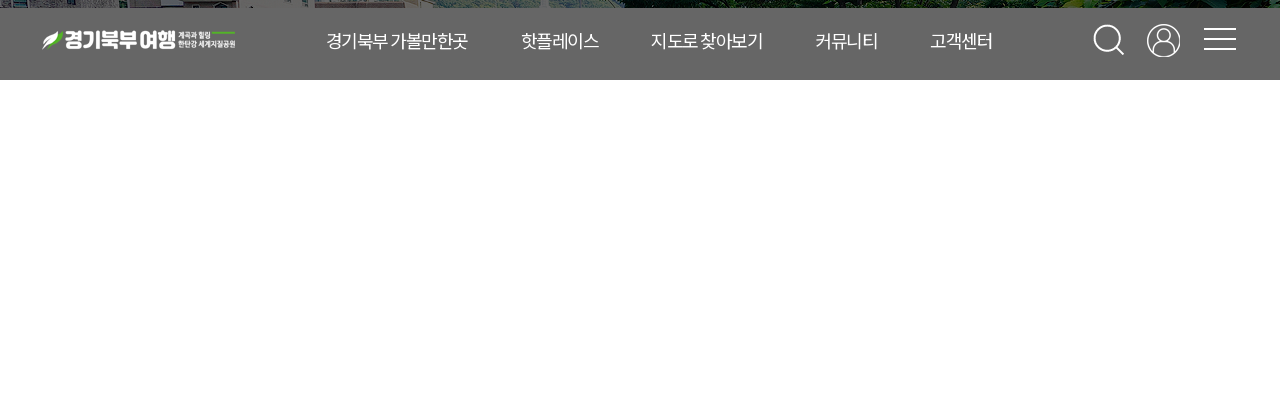

--- FILE ---
content_type: text/html; charset=utf-8
request_url: https://okkg.com/bbs_detail.php?bbs_num=15&b_category=&id=&tb=board_gallery_photo&pg=&links_number=&start=0
body_size: 207
content:
<script>
window.alert('등록된 게시글이 없습니다.');
</script><META HTTP-EQUIV=refresh CONTENT=0;URL=https://okkg.com>

--- FILE ---
content_type: text/html; charset=utf-8
request_url: https://okkg.com/
body_size: 17665
content:
<!DOCTYPE HTML PUBLIC "-//W3C//DTD HTML 4.01 Transitional//EN" "http://www.w3.org/TR/html4/loose.dtd">
<html>
<head>
<script async src="https://pagead2.googlesyndication.com/pagead/js/adsbygoogle.js?client=ca-pub-8540325008951672"
     crossorigin="anonymous"></script>

<title>경기북부 여행</title>
<!-- favicon 지정 -->
<link rel="shortcut icon" type="text/css" href="skin/massage/img/favicon.png"/>

<meta HTTP-EQUIV="Content-Type" CONTENT="text/html; charset=utf-8">
<!-- 기본 메타태그 관리 -->
<meta name="keyword" content="경기북부여행,경기북부계곡,양주계곡,장흥계곡,포천여행,아이와여행">
<meta name="description" content="경기북부여행 정보를 한눈에! 양주·포천·파주·연천 계곡, 맛집, 가족·아이와 가볼만한 여행지를 정리한 지역 여행 가이드입니다.
">
<meta name="author" content="경기북부 여행">
<meta name="reply-to" content="yangjusi@daum.net">
<meta property="og:type" content="website">
<meta property="og:title" content="경기북부 여행">
<meta property="og:url" content="okkg.com">
<meta property="og:description" content="경기북부여행 | 양주·포천·파주.연천.철원.포천 계곡·맛집·가볼만한곳 총정리">
<meta property="og:image" content="https://okkg.com/skin/massage/upload/happy_thumb/735x485_93/skin/massage/mallimg/2023/01/26/264180.jpg">
<!-- 기본 메타태그 관리 -->
<link rel="stylesheet" type="text/css" href="./webfont/webfont.css"/>
<script src="../webfont/web_font.js"></script>
<script type="text/javascript">
	WebFont.load({
		google: {
		  families: ['Noto Sans KR']
		}
	});
</script>

<!-- 폼 -->
<link rel="stylesheet" type="text/css" href="css/uikit/uikit.css?ver=20220608" />
<link rel="stylesheet" type="text/css" href="css/theme2/h_form.css?ver=20220608">
<!-- 폼 -->

<link rel="stylesheet" type="text/css" href="skin/massage/css/style.css?ver=20220608" />
<link rel="stylesheet" type="text/css" href="skin/massage/css/common.css?ver=20220608"/>



<!-- 자바스크립트 파일 링크처리 -->
<script language="JavaScript" src="js/flash.js?ver=20220608" type="text/javascript"></script>
<script language="JavaScript" src="js/coupon.js?ver=20220608" type="text/javascript"></script>
<script language="javascript" src="js/mEmbed.js?ver=20220608" type="text/javascript"></script>
<script language="javascript" src="js/default.js?ver=20220608" type="text/javascript"></script>
<script language="javascript" src="js/skin_tab.js?ver=20220608" type="text/javascript"></script>
<SCRIPT language='JavaScript' src='js/glm-ajax.js?ver=20220608' type="text/javascript"></SCRIPT>
<script language="javascript" src="js/tab.js?ver=20220608" type="text/javascript"></script><!--본 스크립트는 반드시 이 위치에 존재해야만 함-->

<script language="javascript" type="text/javascript" src="js/happy_main.js?ver=20220608"></script>
<script language='JavaScript' src='js/jquery-1.9.1.min.js?ver=20220608' type="text/javascript"></script>
<script language="javascript" type="text/javascript" src="js/happy_function.js?ver=20220608"></script>

<link rel="stylesheet" href="skin/massage/css/FlexSlider/flexslider.css?ver=20220608" type="text/css" media="screen" />

<style>
	.scroll_menu{top:850px}
	.sp-next-arrow{background:url('skin/massage/img/main_arrow_right.png') 0 0 no-repeat !important}
	.sp-previous-arrow{background:url('skin/massage/img/main_arrow_left.png') 0 0 no-repeat !important}
	.sp-arrow{width:48px !important;height:80px !important}
</style>
</head>

<body>
<div id="wrap">
	<script>
	$( document ).ready( function() {
		var jbOffset = $( '.scroll_menu' ).offset();
		$( window ).scroll( function() {
		  if ( $( document ).scrollTop() + 100 > jbOffset.top ) {
			$( '.scroll_menu' ).addClass( 'Fixed' );
		  }
		  else {
			$( '.scroll_menu' ).removeClass( 'Fixed' );
		  }
		});
	});
</script>



<style>
/* 우측스크롤 - 필수style */

.quick_st{position:absolute; left:50%; margin-left:630px; width:150px; z-index:10; }
@media all and (max-width:1560px){
	.scroll_menu{display:none;}
}
.today_view_scroll table{
	table-layout:fixed;
	width:100%;
}
</style>

<div style="position:relative;">
	<div id="quick" class="quick_st scroll_menu">
		<h3 style="margin:0">
			<a class="font_16 noto400" href="html_file.php?file=all_today.html" style="padding:10px 0; display:block; text-align:center; background:#74bc66; color:#fff; letter-spacing:-1px; border-top-left-radius:10px; border-top-right-radius:10px; overflow:hidden">
				<span uk-icon="icon: thumbnails; ratio: 1" style="vertical-align:middle"></span> 
				<span style="vertical-align:middle">최근 본 업체</span>
			</a>
		</h3>
		<div style="padding-top:10px; background:#f5f5f5; border:1px solid #dddddd" class="today_view_scroll">
			
<table style='margin:0 auto 10px auto; '><tr><td colspan=6 align=center height=30 style=''><font style='font-size:11px'>
		<img src=skin/massage/img/today_view_no.gif border=0 align=absmiddle alt='오늘본 매물이 없습니다'></td></tr></table> 
		</div>
		<div style="margin-bottom:13px; cursor:pointer" class="scroll">
			<div class="font_16 noto400"  style="padding:5px 0; display:block; text-align:center; background:#999999; color:#fff; letter-spacing:-1px; border-bottom-left-radius:10px; border-bottom-right-radius:10px; overflow:hidden" >
				<span uk-icon="icon: chevron-double-right; ratio: 1" style="vertical-align:bottom; transform: rotate(-90deg);"></span> 
				<span style="vertical-align:middle">TOP</span>
			</div>
		</div>
		
		<a href="/?mobile=on" class="common_btn_circle">
			<span uk-icon='icon: phone; ratio: 1' style='vertical-align:middle'></span> <span style='vertical-align:middle'>모바일모드</span>
		</a>
		
	</div>
</div>
<!-- 예약검색 -->
<div style="position:relative;display:none;">
	<div class="reser_st scroll_menu"><label id="reservation_check"></label></div>
</div>
<!-- 예약검색 -->

<script type="text/javascript">
	$('.scroll').click(function(){
		 $('html, body').animate({ scrollTop : 0},400);
		return false;
	});
</script>

	<!-- 최상단 -->
	<div id="header">
		<!-- custom scrollbar stylesheet -->
<link rel="stylesheet" href="skin/massage/css/jquery.mCustomScrollbar.css?ver=20220608">
<script src="js/jquery.mCustomScrollbar.concat.min.js?ver=20220608"></script>
<!-- custom scrollbar stylesheet -->

<script language="javascript" text="text/javascript">
$(document).ready(function() {
	var search_box	= $(".search_box");
	var category	= $("#div_category");

	$("#btn_search_img").click(function(){
		if(category.css("display") == "block")
		{
			category.css("display","none");
		}

		if(search_box.css("display") == "block")
		{
			search_box.css("display","none");
		}
		else
		{
			search_box.css("display","block");
		}
	});

	$("#btn_category_img").click(function(){
		if(search_box.css("display") == "block")
		{
			search_box.css("display","none");
		}

		if(category.css("display") == "block")
		{
			category.css("display","none");
		}
		else
		{
			category.css("display","block");
			$("#div_category").css("height",$( document ).height()-10);
			$("#table_category").css("height",$( document ).height()-10);
		}
	});

	$("#top_layer_close").click(function(){
		category.css("display","none");
	});

	window.onorientationchange = function (){
		category.css("display","none");
	}

	/*$("#div_category").click(function(){
		category.css("display","none");
	});*/


	var search_box_right	= $(".search_box_right");
	var category_right		= $("#div_cate");

	$("#btn_search_img_right").click(function(){
		if(category_right.css("display") == "block")
		{
			category_right.css("display","none");
		}

		if(search_box_right.css("display") == "block")
		{
			search_box_right.css("display","none");
		}
		else
		{
			search_box_right.css("display","block");
		}
	});

	$(".btn_category_img_right").click(function(){
		if(search_box_right.css("display") == "block")
		{
			search_box_right.css("display","none");
		}

		if(category_right.css("display") == "block")
		{
			category_right.css("display","none");
		}
		else
		{
			category_right.css("display","block");
			//$("#div_category_right").css("height",$( document ).height()-10);
			//$("#table_category_right").css("height",$( document ).height()-10);
		}
	});

	$("#top_layer_close_right").click(function(){
		category_right.css("display","none");
	});

	window.onorientationchange = function (){
		category_right.css("display","none");
	}

	$(".div_category_close").click(function(){
		category_right.css("display","none");
	});
});
</script>

<!-- h-form 버튼 색상 및 게시판 관련색상을 관리자모드에서 -->
<STYLE type="text/css">

	/* 버튼 폼 관련 */
	.h_form .h_btn_st1 { background-color: #74AE69; }
	.h_form .h_btn_st1:hover, .h_form .h_btn_st1:focus { background-color: #74AE69; }
	.h_form .h_btn_st1:active { background-color: #74AE69; }

	.h_form .h_btn_st3 { background-color: #74AE69; }
	.h_form .h_btn_st3:hover, .h_form .h_btn_st3:focus { background-color: #74AE69; }
	.h_form .h_btn_st3:active { background-color: #74AE69; }


	.h_form input[type="text"]:focus, .h_form input[type="password"]:focus, .h_form select:focus, .h_form textarea:focus { border-color: #74AE69; }
	.h_form .h-switch input:checked + .h-switch-slider { background-color:#74AE69 !important;}
	.h_form .h-radio input[type="radio"]:checked + span::before {background-color: #74AE69;}
	.h_form .h-check input[type="checkbox"]:checked + span::before {background-color: #74AE69;}

	/* 제목앞 카테고리 */
	.bbs_cate { color:#74AE69; }
	.bbs_rows_title a:hover .bbs_cate{ color:#74AE69; }

	/* 채택된 댓글 */
	.bbs_reply_choose_ok { background:#74AE69 !important; color:#ffffff !important; border:none !important; }

	/* 회원아이디메뉴 */
	.bbs_user_menu:hover { background:#74AE69; }

	/* 게시판 상세 전체게시글 현재게시글 타이틀 */
	.now_bbs_title { font-weight:500 !important;}

	/* 게시판리스트 댓글채택 */
	.bbs_rows_reply_choose  { color:#74AE69; }
	/* 레이어메뉴 오버색상 */
	.layer_category ul li dl.common_flex:hover dt a,
	.layer_category ul li dl.common_flex dd.layer_lower_menu table td a:hover,
	.layer_category ul li dl.common_flex dd.layer_lower_menu_a a:hover{
		color:#74AE69
	}
	
	.page_now{background:#74AE69;border:1px solid #74AE69;}
	.page_nomal:hover, .page_prev0:hover, .page_next0:hover, .page_next:hover, .page_prev:hover{border:1px solid #74AE69;}
	.page_nomal:hover a, .page_prev0:hover a, .page_next0:hover a, .page_next:hover a, .page_prev:hover a{color:#74AE69;}
	
	.btn_reserve{
		color:#74AE69 !important;
		border:1px solid #74AE69 !important;
	}
</style>
<!-- h-form 버튼 색상 및 게시판 관련색상을 관리자모드에서 -->
<div class="header_group">
	<div class="inner">
		<div class="logo">
			<a href="https://okkg.com"><img src="skin/massage/upload/happy_config/info_logo.png"></a>
		</div>
		<div class="nav">
			<div class="inner_menu">
	<div>
		<a href="price_search.php?search_metor=&search_category1=&search_category2=&search_category3=&search_category4=&search_option=&kind=&search_word=&get_si=&file=area_point.html&action=search&area_read=" style="letter-spacing:-1.5px;" class="noto400 font_18" title="경기북부 가볼만한곳">
			경기북부 가볼만한곳
		</a>
		<a href="category.php" style="letter-spacing:-1.5px;" class="noto400 font_18" title="핫플레이스">
			핫플레이스
		</a>
		<a href="happy_map.php" style="letter-spacing:-1.5px;" class="noto400 font_18" title="지도로 찾아보기">
			지도로 찾아보기
		</a>
		<a href="bbs_index.php" style="letter-spacing:-1.5px;" class="noto400 font_18" title="커뮤니티">
			커뮤니티
		</a>
		<a href="html_file.php?file=customer_center.html&file2=default_customer.html" style="letter-spacing:-1.5px;" class="noto400 font_18" title="고객센터">
			고객센터
		</a>
	</div>
</div>
<!-- 통합검색 -->
<div id="div_cate" class="div_cate" style="display:none">
	<div id="div_category_right" class="div_category_right div_category_close"></div>
	<div class="div_cate_inner_left">
		<script type="text/javascript">
<!--
//자동완성 레이어영역 설정
var line_nums = 10;  //표시될 단어(줄)수
//-->
</script>

<style type="text/css">
.all_search_box{border:5px solid #dbdbdb;}

/* 검색자동완성 CSS */
#autoSearchPartWrap
{
	position:absolute;
	background-color:#ffffff;
	width:180px;
	text-align:left;
	margin-left:16px;
	top:-1px;
	z-index:1
}

#autoSearchPart
{
	border:1px solid #bebec1;
	border-top:none;
	display:none;
	height:150px;
	overflow:hidden;
	overflow-y:auto;

}

.listIn
{
	background-color:#f5f5f5;
	cursor:pointer;
}

.listOut
{

}
</style>
<script type="text/javascript" src="js/searchWord.js?ver=20220608"></script>
<script type="text/javascript">
	function go_search(word)
	{
		if ( word != undefined )
		{
			document.searchform.search_word.value = word;
		}

		var names = new Array("category1", "category2", "category3", "si", "gu", "search_dong");
		for ( i=0, max=names.length ; i<max ; i++ )
		{
			now_name = names[i];
			if ( document.searchform[now_name] )
				{
					if ( document.searchform[now_name].selectedIndex != 0 ){
					document.searchform.action = "search.php";
				}
			}
		}

		searchform.submit();
	}

	function test()
	{
		document.getElementById("autoSearchPart").style.display = "none";
	}

	function die_search()
	{
		var get_att =  document.getElementsByTagName("body")[0];
		get_att.setAttribute("onmousedown","");
	}

	function open_search()
	{
		var get_att =  document.getElementsByTagName("body")[0];
		get_att.setAttribute("onmousedown","alter('111')");
	}


	function live_search()
	{
		document.getElementById("autoSearchPart").style.display = "block";
	}

	function live_search_check()
	{
		var check = document.getElementById("autoSearchPart").style.display;
		if( check == "block" )
		{
			document.getElementById("autoSearchPart").style.display = "none";
			return false;
		}
		else
		{
			document.getElementById("autoSearchPart").style.display = "block";
			return false;
		}
	}

	function go_search_map()
	{
		objForm = document.searchform;
		objForm.action = "search_map.php";

		obj = document.getElementsByName("keyword");
		if ( obj[1] != undefined )
		{
			obj[1].value = obj[0].value;
		}
		if ( objForm.search_word.value != "" )
		{
			objForm.search_metor.value = "";
		}

		objForm.submit();
	}
</script>

<style>
.search_input1 select{
	width:125px;
	padding:6px;
	border:1px solid #bebec1;
	line-height:24px;
}
.search_input2 select{
	width:125px;
	padding:6px;
	border:1px solid #bebec1;
	line-height:24px;
}
.search_input3 select{
	width:125px;
	padding:6px;
	border:1px solid #bebec1;
	line-height:24px;
}
.all_search_box{
	border:5px solid #dbdbdb;
}

/* 검색자동완성 CSS */
#autoSearchPartWrap{
	position:absolute;
	width:100%;
	text-align:left;
	left:0;
	top:0px;

}
#autoSearchPart{
	border-top:none;
	display:none;
	height:150px;
	overflow:hidden;
	overflow-y:auto;
}
#autoSearchPart td{
	background: 
	transparent; 
	font-size:26px; 
	padding:10px 20px !important; 
	letter-spacing:-1.5px;
}
.listIn{
	background-color:#f5f5f5;
	cursor:pointer;
}

</style>

<div style="position:relative">
	<form name="searchform" onSubmit="return go_search()" action="all_search.php?action=search" method="GET">
		<input type="hidden" name="search_metor" value="100000000"><!--거리-->
		<div style="text-align:center;">
			<div style="position:relative; display:inline-block">
				<span class="closebutton div_category_close">
					<i uk-icon="icon: close; ratio: 3" style="color:#fff"  title="검색창 닫기"></i>
				</span>
				<input type="text" name="search_word" id="search_word" value='' placeholder="검색어를 입력해주세요." class="modal_search noto400"  onkeyup="startMethod(event.keyCode);" onkeydown="moveLayer(event.keyCode);" onmouseup="startMethod();" AUTOCOMPLETE="off">
				<span class="s_ib" style="position:absolute; top:25px; right:0">
					<button type="submit" value="검색하기" style="background: transparent;">
						<i uk-icon="icon: search; ratio: 2.8" style="color:#fff"></i>
					</button>
				</span>
				<div style="position:relative">
					<div id="autoSearchPartWrap">
						<div id="autoSearchPart"></div>
					</div>
				</div>
			</div>
		</div>
	</form>
	<div class="search_pickword">
		<div class="pick_word">
			 <span class='sharp s_ib'><a href='all_search.php?search_word=%EC%96%91%EC%A3%BC%EC%86%A1%EC%B2%9C%EC%BA%A0%ED%95%91%EC%9E%A5' onfocus='this.blur();' style='color:#999999;'>양주송천캠핑장</a></span>, <span class='sharp s_ib'><a href='all_search.php?search_word=%EC%96%91%EC%A3%BC%EC%98%A8%EB%8B%AC%EC%A7%91' onfocus='this.blur();' style='color:#999999;'>양주온달집</a></span>
		</div>
	</div>
</div>

<script>
var searchform = document.searchform;
document.onclick = test;
document.getElementById("autoSearchPart").style.display = "none";
</script>


	</div>
</div>
<!-- 전체메뉴 -->
<div id="all_menu_layer" class="all_menu_layer"style="display:none;">
	<div class="layer_inner" style="align-self: center;">
		<div class="all_menu_area">
			<div class="layer_util_menu" style="display:flex;">
				<div id='main_page_login_0'></div>
				<div class="layer_close font_14 noto400">
					<span onClick="view_layer('all_menu_layer');" style="cursor:pointer">
						<span style="vertical-align:middle; color:#a0a0a0; letter-spacing:-1px">닫기</span> 
						<i uk-icon="icon: close; ratio: 1.4" style="color:#fff; vertical-align:middle"  title="전체메뉴닫기"></i>
					</span>
				</div>
			</div>
			<div class="layer_logo_area">
				<a href="https://okkg.com"><img src="skin/massage/upload/happy_config/info_logo.png"></a>
				<div class="txt"> 
					<a href="html_file.php?file=all_premium.html" title="프리미엄">
						프리미엄
					</a>
					<a href="html_file.php?file=all_new.html" title="신규업체">
						신규업체
					</a>
					<a href="html_file.php?file=all_pick.html" title="추천업체">
						추천업체
					</a>
					<a href="html_file.php?file=all_pop.html" title="가볼만한곳">
						가볼만한곳
					</a>
 				</div>
			</div>
			<div class="layer_category mCustomScrollbar" style="overlfow:hidden">
				<ul class="common_flex" style="flex-direction: column;">
					<li>
						<dl class="common_flex">
							<dt class="noto500 font_22">
								<a href="/price_search.php?search_metor=&search_category1=&search_category2=&search_category3=&search_category4=&search_option=&kind=&search_word=&get_si=&file=area_point.html&action=search&area_read=">경기북부 가볼만한곳</a>
							</dt>
							<dd class="layer_lower_menu">
								<table width='' border='0' cellspacing='0' cellpadding='0'>
<tr>
<td width='0' valign=top>
<!--// price_search.php 페이지용 링크주소 //-->
<!--
price_search.php?search_metor=&search_category1=&search_category2=&search_category3=&search_category4=&search_option=&kind=&search_word=&get_si=30
-->
<a href="price_search.php?search_metor=&search_category1=&search_category2=&search_category3=&search_category4=&search_option=&kind=&search_word=&get_si=30&file=area_point.html&action=search&area_read=송추·장흥" class="font_18 noto500">송추·장흥</a></td>
<td width='0' valign=top>
<!--// price_search.php 페이지용 링크주소 //-->
<!--
price_search.php?search_metor=&search_category1=&search_category2=&search_category3=&search_category4=&search_option=&kind=&search_word=&get_si=31
-->
<a href="price_search.php?search_metor=&search_category1=&search_category2=&search_category3=&search_category4=&search_option=&kind=&search_word=&get_si=31&file=area_point.html&action=search&area_read=양주·의정부" class="font_18 noto500">양주·의정부</a></td>
<td width='0' valign=top>
<!--// price_search.php 페이지용 링크주소 //-->
<!--
price_search.php?search_metor=&search_category1=&search_category2=&search_category3=&search_category4=&search_option=&kind=&search_word=&get_si=32
-->
<a href="price_search.php?search_metor=&search_category1=&search_category2=&search_category3=&search_category4=&search_option=&kind=&search_word=&get_si=32&file=area_point.html&action=search&area_read=연천·동두천" class="font_18 noto500">연천·동두천</a></td>
<td width='0' valign=top>
<!--// price_search.php 페이지용 링크주소 //-->
<!--
price_search.php?search_metor=&search_category1=&search_category2=&search_category3=&search_category4=&search_option=&kind=&search_word=&get_si=33
-->
<a href="price_search.php?search_metor=&search_category1=&search_category2=&search_category3=&search_category4=&search_option=&kind=&search_word=&get_si=33&file=area_point.html&action=search&area_read=포천" class="font_18 noto500">포천</a></td>
<td width='0' valign=top>
<!--// price_search.php 페이지용 링크주소 //-->
<!--
price_search.php?search_metor=&search_category1=&search_category2=&search_category3=&search_category4=&search_option=&kind=&search_word=&get_si=34
-->
<a href="price_search.php?search_metor=&search_category1=&search_category2=&search_category3=&search_category4=&search_option=&kind=&search_word=&get_si=34&file=area_point.html&action=search&area_read=파주·고양" class="font_18 noto500">파주·고양</a></td>
<td width='0' valign=top>
<!--// price_search.php 페이지용 링크주소 //-->
<!--
price_search.php?search_metor=&search_category1=&search_category2=&search_category3=&search_category4=&search_option=&kind=&search_word=&get_si=35
-->
<a href="price_search.php?search_metor=&search_category1=&search_category2=&search_category3=&search_category4=&search_option=&kind=&search_word=&get_si=35&file=area_point.html&action=search&area_read=강원권" class="font_18 noto500">강원권</a></td>
<td width='0' valign=top>
<!--// price_search.php 페이지용 링크주소 //-->
<!--
price_search.php?search_metor=&search_category1=&search_category2=&search_category3=&search_category4=&search_option=&kind=&search_word=&get_si=36
-->
<a href="price_search.php?search_metor=&search_category1=&search_category2=&search_category3=&search_category4=&search_option=&kind=&search_word=&get_si=36&file=area_point.html&action=search&area_read=경기권" class="font_18 noto500">경기권</a></td>
<td width='0' valign=top>
<!--// price_search.php 페이지용 링크주소 //-->
<!--
price_search.php?search_metor=&search_category1=&search_category2=&search_category3=&search_category4=&search_option=&kind=&search_word=&get_si=37
-->
<a href="price_search.php?search_metor=&search_category1=&search_category2=&search_category3=&search_category4=&search_option=&kind=&search_word=&get_si=37&file=area_point.html&action=search&area_read=서울권" class="font_18 noto500">서울권</a></td>
</tr>
</table>
							</dd>
						</dl>
					</li>
					<li>
						<dl class="common_flex">
							<dt class="noto500 font_22">
								<a href="category.php?category=1019">핫플레이스</a>
							</dt>
							<dd class="layer_lower_menu">
								<table width='' height='' cellpadding='0' cellspacing='0'>
<tr>
<td width='0'  valign=top   class='cate_td'>
<a href="category.php?category=1019" class="font_18 noto500">맛집</a>
</td>
<td width='0'  valign=top   class='cate_td'>
<a href="category.php?category=160" class="font_18 noto500">펜션</a>
</td>
<td width='0'  valign=top   class='cate_td'>
<a href="category.php?category=328" class="font_18 noto500">캠핑장</a>
</td>
<td width='0'  valign=top   class='cate_td'>
<a href="category.php?category=329" class="font_18 noto500">계곡</a>
</td>
<td width='0'  valign=top   class='cate_td'>
<a href="category.php?category=344" class="font_18 noto500">이색테마</a>
</td>
<td width='0'  valign=top   class='cate_td'>
<a href="category.php?category=1107" class="font_18 noto500">hot 경기북부</a>
</td>
<td width='0'  valign=top   class='cate_td'>
<a href="category.php?category=1262" class="font_18 noto500">경기 가볼만한곳</a>
</td>
<td width='0'  valign=top   class='cate_td'>
<a href="category.php?category=1263" class="font_18 noto500">서울 가볼만한곳</a>
</td>
<td width='0' valign='top'  class='cate_td'>&nbsp;</td>
<td width='0' valign='top'  class='cate_td'>&nbsp;</td>
<td width='0' valign='top'  class='cate_td'>&nbsp;</td>
<td width='0' valign='top'  class='cate_td'>&nbsp;</td>
<td width='0' valign='top'  class='cate_td'>&nbsp;</td>
<td width='0' valign='top'  class='cate_td'>&nbsp;</td>
<td width='0' valign='top'  class='cate_td'>&nbsp;</td>
<td width='0' valign='top'  class='cate_td'>&nbsp;</td>
<td width='0' valign='top'  class='cate_td'>&nbsp;</td>
<td width='0' valign='top'  class='cate_td'>&nbsp;</td>
<td width='0' valign='top'  class='cate_td'>&nbsp;</td>
<td width='0' valign='top'  class='cate_td'>&nbsp;</td>
</tr>
</table>


							</dd>
						</dl>
					</li>
					<li>
						<dl class="common_flex">
							<dt class="noto500 font_22">
								<a href="happy_map.php">지도로 찾아보기</a>
							</dt>
							<dd class="layer_lower_menu_a">
								<a href="happy_map.php" class="font_18 noto500">
									지도로 찾아보기
								</a>
							</dd>
						</dl>
					</li>
					<li>
						<dl class="common_flex">
							<dt class="noto500 font_22">
								<a href="bbs_index.php">커뮤니티</a>
							</dt>
							<dd class="layer_lower_menu">
								<table cellspacing='0' cellpadding='0' border='0' width='100%'><tr><td ><a href="bbs_list.php?tb=board_pickplace"  class="font_18 noto500">
	이달의 가볼만한곳
</a>


</td><td ><a href="bbs_list.php?tb=board_gallery_photo"  class="font_18 noto500">
	포토갤러리
</a>


</td><td ><a href="bbs_list.php?tb=board_tema_food"  class="font_18 noto500">
	유튜브영상
</a>


</td><td ><a href="bbs_list.php?tb=board_news_upche"  class="font_18 noto500">
	여행정보
</a>


</td><td ><a href="bbs_list.php?tb=board_free"  class="font_18 noto500">
	Treavel news
</a>


</td><td ><a href="bbs_list.php?tb=board_calendar"  class="font_18 noto500">
	행사일정
</a>


</td></table>
							</dd>
						</dl>
					</li>
					<li>
						<dl class="common_flex">
							<dt class="noto500 font_22">
								<a href="html_file.php?file=customer_center.html&file2=default_customer.html">고객센터</a>
							</dt>
							<dd class="layer_lower_menu">
								<table cellspacing='0' cellpadding='0' border='0' width='100%'><tr><td ><a href="bbs_list.php?tb=board_notice"  class="font_18 noto500">
	공지사항
</a>


</td><td ><a href="bbs_list.php?tb=board_qna"  class="font_18 noto500">
	등록업체소식
</a>


</td><td ><a href="bbs_list.php?tb=board_faq"  class="font_18 noto500">
	자주하는 질문
</a>


</td><td ><a href="bbs_list.php?tb=board_guide"  class="font_18 noto500">
	이용가이드
</a>


</td><td ><a href="bbs_list.php?tb=board_service"  class="font_18 noto500">
	콘텐츠가이드
</a>


</td></table>
							</dd>
						</dl>
					</li>
				</ul>
			</div>
		</div>
	</div>

</div>

		</div>
		<div class="util_nav">
			<div id='main_page_login_1'></div>
		</div>
	</div>
</div>


	</div>
	<!-- 최상단 -->
	<div id="container">
		<!-- 슬라이드 배너 -->
		<div class="banner_slide">
			
		<link rel='stylesheet' type='text/css' href='skin/massage/css/slider_pro/slider-pro.min.css' media='screen'/>
		<link rel='stylesheet' type='text/css' href='skin/massage/css/slider_pro/slider-pro.css' media='screen'/>
		<script type='text/javascript' src='js/slider_pro/jquery.sliderPro.min.js'></script>

		<div style='position:relative; height:812px; overflow:hidden;'>
			<div style='position:absolute; top:0; left:50%; width:1920px; margin-left:-960px;'>

				<!-- 슬라이드 기본 컨테이너 반드시 필요하며 id 값을 스크립트와 매칭 시킬것!! -->
				<div id='happy_wide_slider' class='slider-pro' style='background:url(skin/massage/upload/happy_banner_slide/ea7da9aaaee232846d8cfd4dcd9fef38) no-repeat; width:1920px; height:812px;'>

					<!-- 큰 이미지를 묶는 div -->
					<div class='sp-slides' style='margin-right:20px'>
						
						<div class='sp-slide'>
							<a href='https://okkg.com/detail.php?number=832&category=1273'><img class='sp-image' src='skin/massage/img/blank.gif' data-src='skin/massage/upload/happy_banner_slide/ea7da9aaaee232846d8cfd4dcd9fef38'></a>
						</div>
		
						<div class='sp-slide'>
							<a href='https://okkg.com/detail.php?number=831&category=1289'><img class='sp-image' src='skin/massage/img/blank.gif' data-src='skin/massage/upload/happy_banner_slide/f7a7727b2ab97b8f1d5d514fd05c407b'></a>
						</div>
		
						<div class='sp-slide'>
							<a href='https://okkg.com/detail.php?number=900&category=1110'><img class='sp-image' src='skin/massage/img/blank.gif' data-src='skin/massage/upload/happy_banner_slide/e0abc0dc1b4c9fd5eaa9ccb1e4d2cdae'></a>
						</div>
		
						<div class='sp-slide'>
							<a href='https://okkg.com/detail.php?number=833'><img class='sp-image' src='skin/massage/img/blank.gif' data-src='skin/massage/upload/happy_banner_slide/8c0b934f9d9da80b43bdb873034c263a'></a>
						</div>
		
						<div class='sp-slide'>
							<a href='https://okkg.com/detail.php?number=874&category=1305'><img class='sp-image' src='skin/massage/img/blank.gif' data-src='skin/massage/upload/happy_banner_slide/6aa8d9603a159be020b255c2275bc515'></a>
						</div>
		
						<div class='sp-slide'>
							<a href='https://okkg.com/detail.php?number=908&category=1264'><img class='sp-image' src='skin/massage/img/blank.gif' data-src='skin/massage/upload/happy_banner_slide/b590fbfd92e36cd2910b3cae65309e7e'></a>
						</div>
		
						<div class='sp-slide'>
							<a href='https://okkg.com/detail.php?number=871&category=1307'><img class='sp-image' src='skin/massage/img/blank.gif' data-src='skin/massage/upload/happy_banner_slide/6be13742475e1a8c6a49896894f11d08'></a>
						</div>
		
						<div class='sp-slide'>
							<a href='https://okkg.com/detail.php?number=870&category=1307'><img class='sp-image' src='skin/massage/img/blank.gif' data-src='skin/massage/upload/happy_banner_slide/d1f9e771f4201c4d3f2baf013b212a78'></a>
						</div>
		
					</div>
					<!-- 큰 이미지를 묶는 div -->
				</div>
			</div>
		</div>


		<script type='text/javascript'>
		<!--
		$( document ).ready(function() {
			$( '#happy_wide_slider' ).sliderPro({
				width: 1920,
				height: 812,
				touchSwipe : false,		//터치 슬라이드 사용여부
				buttons: false,			//술러이드 배너 하단에 표시되는 버튼 사용여부
				arrows: true,					//술러이드 배너 좌우에 표시되는 버튼을 사용여부
				fade: true,					//배너 넘김 효과 설정
				autoplay: true,			//자동 슬라이드 기능 사용여부
				shuffle: true,				//이미지가 항상 순서대로 나오는게 아닌 랜덤으로 순서가 정해지는 옵션
				autoplayDelay : 3000,			//슬라이드 작동 속도

				slideDistance : 0,											//이미지 사이에 여백 설정.
				keyboard:false,

				thumbnailArrows: false,										//하단 작은 이미지 슬라이드 사용여부
				//thumbnailPointer : false,									//썸네일 위에 포인터를 표시하는 기능은데 끄는걸 추천함.
				//thumbnailTouchSwipe : false,								//썸네일 사용여부
				//thumbnailsPosition: 'right',								//썸네일 위치
				//thumbnailWidth: 109,										//썸네일 가로크기
				//thumbnailHeight: 55										//썸네일 세로크기
			});
			$( '#happy_wide_slider' ).css({'background-image':''});
		});
		//-->
		</script>
	
		</div>
		<!-- 슬라이드 배너 -->
		<!-- 테마별 업체보기 -->
		<div class="contents" style="height:180px;">
			<div class="theme_company">
				<div class="inner">
					<div class="icons_title">
						<img src="skin/massage/img/theme_com_title.png">
					</div>
					<ul class="icons_list">
						<li>
							<a href="price_search.php?search_metor=&map_get_si=&map_get_gu=&map_get_dong=&search_category1=맛집&search_word=" title="맛집">
								<img src="skin/massage/img/skin_icon/make_icon/skin_icon_257.jpg">
								<span class="noto400 font_18" style="margin-top:5px">맛집</span>
							</a>
						</li>
						<li>
							<a href="price_search.php?search_metor=&map_get_si=&map_get_gu=&map_get_dong=&search_category1=펜션&search_word=" title="펜션">
								<img src="skin/massage/img/skin_icon/make_icon/skin_icon_258.jpg">
								<span class="noto400 font_18" style="margin-top:5px">펜션</span>
							</a>
						</li>
						<li>
							<a href="price_search.php?search_metor=&map_get_si=&map_get_gu=&map_get_dong=&search_category1=캠핑장&search_word=" title="캠핑장">
								<img src="skin/massage/img/skin_icon/make_icon/skin_icon_259.jpg">
								<span class="noto400 font_18" style="margin-top:5px">캠핑장</span>
							</a>
						</li>
						<li>
							<a href="price_search.php?search_metor=&map_get_si=&map_get_gu=&map_get_dong=&search_category1=계곡&search_word=" title="계곡">
								<img src="skin/massage/img/skin_icon/make_icon/skin_icon_260.jpg">
								<span class="noto400 font_18" style="margin-top:5px">계곡</span>
							</a>
						</li>
						<li>
							<a href="price_search.php?search_metor=&map_get_si=&map_get_gu=&map_get_dong=&search_category1=이색테마&search_word=" title="이색테마">
								<img src="skin/massage/img/skin_icon/make_icon/skin_icon_261.jpg">
								<span class="noto400 font_18" style="margin-top:5px">이색테마</span>
							</a>
						</li>
						<li>
							<a href="price_search.php?search_metor=&map_get_si=&map_get_gu=&map_get_dong=&search_category1=hot+경기북부&search_word=" title="hot 경기북부">
								<img src="skin/massage/img/skin_icon/make_icon/skin_icon_262.jpg">
								<span class="noto400 font_18" style="margin-top:5px">경기북부</span>
							</a>
						</li>
						<li>
							<a href="price_search.php?search_metor=&map_get_si=&map_get_gu=&map_get_dong=&search_category1=경기+가볼만한곳&search_word=" title="경기 가볼만한곳">
								<img src="skin/massage/img/skin_icon/make_icon/skin_icon_263.jpg">
								<span class="noto400 font_18" style="margin-top:5px">경기권</span>
							</a>	
						</li>
						<li>
							<a href="price_search.php?search_metor=&map_get_si=&map_get_gu=&map_get_dong=&search_category1=서울+가볼만한곳&search_word=" title="서울 가볼만한곳">
								<img src="skin/massage/img/skin_icon/make_icon/skin_icon_264.jpg">
								<span class="noto400 font_18" style="margin-top:5px">서울권</span>
							</a>
						</li>
					</ul>
				</div>
			</div>
		</div>
		<!-- 테마별 업체보기 -->
		<div class="contents">
			<h2 style="padding-bottom:40px; text-align:center">
				<a href="html_file.php?file=all_premium.html" title="프리미엄 업체 더보기">
					<img src="skin/massage/img/main_premium_title.png">
				</a>
			</h2>
			<div class="rows_list">    
				<table cellspacing='0' cellpadding='0' align='center' width='1233' border='0'>
<tr>
<td width='411'  height='22' align='center' valign='top'>
<div class="sub_rows_list_new_gallery">
	<div class="inner">
		<div class="thumb" style="height:243px;">
			<div class="over_layer btn" onclick="location.href='detail.php?number=934&category=1306'">
			</div>
			<div class="goods_img">
				<a href='detail.php?number=934&category=1306'>
					<img src="./skin/massage/upload/happy_thumb/377x243_93/skin/massage/mallimg/2024/02/29/1709186509-6020_N_7_377x243_93_2_2.jpg" border=0>
				</a>
			</div>
		</div>
	</div>
	<div class="info">

		<div class="title common_flex">
			<a href='detail.php?number=934&category=1306' class="ellipsis_line1 in_title" style="color:#000;">
				 파주 율곡수목원｜도심 인접 자연학습형 수목원 공간
			</a>
			<span style="margin-left:auto; flex: none;" class="icons"> <a href='http://tour.paju.go.kr/user/tour/main/index.do' target='_blank' onfocus='this.blur();'><img src='skin/massage/upload/happy_config/IconLinksHomepage1.gif' align='absmiddle' border='0' alt='업체개별홈페이지' title='업체개별홈페이지'></a></span>
		</div>
		<div class="common_flex loc font_16"  style="color:rgb(96,96,96); gap:5px; align-items: center;">
		</div>

		<div class="review noto400 ellipsis_line_1">
			<a href='detail.php?number=934&category=1306' class="ellipsis_line2" style="color:#999999">
				파주 율곡수목원은 다양한 수목과 식생을 관찰할 수 있도록 조성된 자연학습형 수목원으로, 공간 구성과 관리 방향을 정보 중심으로 정리했습니다.
			</a>
		</div>

		<div class="review noto400 ellipsis_line_1">
			<a href='detail.php?number=934&category=1306' class="ellipsis_line2" style="color:#999999"><font color="#333333">hot 경기북부/파주·고양</font>
			</a>
		</div>

			<div class="review noto400 ellipsis_line_1">
			<img src="//okkg.com/skin/massage/img/icon_new_call.png" width="12" height="12" border="0"> &nbsp; &nbsp; <font color="#881300">031-940-4377</font>
			</a>
		</div>
	</div>
</div>

</td>
<td width='411'  height='22' align='center' valign='top'>
<div class="sub_rows_list_new_gallery">
	<div class="inner">
		<div class="thumb" style="height:243px;">
			<div class="over_layer btn" onclick="location.href='detail.php?number=832&category=1273'">
			</div>
			<div class="goods_img">
				<a href='detail.php?number=832&category=1273'>
					<img src="./skin/massage/upload/happy_thumb/377x243_93/skin/massage/mallimg/2024/02/10/1707536708-5972_N_7_377x243_93_2_2.jpg" border=0>
				</a>
			</div>
		</div>
	</div>
	<div class="info">

		<div class="title common_flex">
			<a href='detail.php?number=832&category=1273' class="ellipsis_line1 in_title" style="color:#000;">
				 송천펜션 | 경기도 양주 펜션 핫한 펜션
			</a>
			<span style="margin-left:auto; flex: none;" class="icons"><img src='skin/massage/img/list_movie_icon.png' width='18' align='absmiddle'> <a href='http://www.송천펜션.com' target='_blank' onfocus='this.blur();'><img src='skin/massage/upload/happy_config/IconLinksHomepage1.gif' align='absmiddle' border='0' alt='업체개별홈페이지' title='업체개별홈페이지'></a></span>
		</div>
		<div class="common_flex loc font_16"  style="color:rgb(96,96,96); gap:5px; align-items: center;">
		</div>

		<div class="review noto400 ellipsis_line_1">
			<a href='detail.php?number=832&category=1273' class="ellipsis_line2" style="color:#999999">
				대표적인 양주펜션, 장흥펜션, 파주 마장호수 출렁다리 5분거리, 계곡, 복층형, 연인, 가족,  단체 가능, 수영장, 워터슬라이드
			</a>
		</div>

		<div class="review noto400 ellipsis_line_1">
			<a href='detail.php?number=832&category=1273' class="ellipsis_line2" style="color:#999999"><font color="#333333">펜션/송추·장흥</font>
			</a>
		</div>

			<div class="review noto400 ellipsis_line_1">
			<img src="//okkg.com/skin/massage/img/icon_new_call.png" width="12" height="12" border="0"> &nbsp; &nbsp; <font color="#881300">031-871-3563</font>
			</a>
		</div>
	</div>
</div>

</td>
<td width='411'  height='22' align='center' valign='top'>
<div class="sub_rows_list_new_gallery">
	<div class="inner">
		<div class="thumb" style="height:243px;">
			<div class="over_layer btn" onclick="location.href='detail.php?number=831&category=1289'">
			</div>
			<div class="goods_img">
				<a href='detail.php?number=831&category=1289'>
					<img src="./skin/massage/upload/happy_thumb/377x243_93/skin/massage/mallimg/2023/01/14/1673696765-9888_N_7_377x243_93_2_2.jpg" border=0>
				</a>
			</div>
		</div>
	</div>
	<div class="info">

		<div class="title common_flex">
			<a href='detail.php?number=831&category=1289' class="ellipsis_line1 in_title" style="color:#000;">
				 양주온달집｜경기도 양주 계곡 핫플로 알려짐
			</a>
			<span style="margin-left:auto; flex: none;" class="icons"><img src='skin/massage/img/list_movie_icon.png' width='18' align='absmiddle'> <a href='http://ondaljib.com' target='_blank' onfocus='this.blur();'><img src='skin/massage/upload/happy_config/IconLinksHomepage1.gif' align='absmiddle' border='0' alt='업체개별홈페이지' title='업체개별홈페이지'></a></span>
		</div>
		<div class="common_flex loc font_16"  style="color:rgb(96,96,96); gap:5px; align-items: center;">
		</div>

		<div class="review noto400 ellipsis_line_1">
			<a href='detail.php?number=831&category=1289' class="ellipsis_line2" style="color:#999999">
				마장호수 출렁다리 5분거리에 위치, 대표적인 양주 계곡, 친절한곳으로 알려진 계곡 물놀이 핫플레이스
			</a>
		</div>

		<div class="review noto400 ellipsis_line_1">
			<a href='detail.php?number=831&category=1289' class="ellipsis_line2" style="color:#999999"><font color="#333333">계곡/송추·장흥</font>
			</a>
		</div>

			<div class="review noto400 ellipsis_line_1">
			<img src="//okkg.com/skin/massage/img/icon_new_call.png" width="12" height="12" border="0"> &nbsp; &nbsp; <font color="#881300">031-855-8414</font>
			</a>
		</div>
	</div>
</div>

</td>
</tr><tr>
</tr>
</table>
			</div>
			<div class="my_locate noto400" style="background:#74AE69;">
				<i uk-icon="icon: location; ratio: 1" style="color:#fff; vertical-align:middle;"></i>
				<span style="vertical-align:middle" class="span_now_location_str">경기도 양주시 장흥면 석현리 393</span>
				<span style="position:absolute; top:13px; right:16px">
					<a href="happy_map.php" class="map_view_icon">
						지도에서 보기
					</a>
				</span>
			</div>
			<div class="main_column">
				<div class="main_column_left">
					<h2 style="padding-bottom:20px; text-align:left">
						<a href="html_file.php?file=all_pick.html" title="핫플레이스 더보기">
							<img src="skin/massage/img/main_pick_title.png">
						</a>
					</h2>
					<div class="rows_list pick">
						<table cellspacing='0' cellpadding='0' align='center' width='773' border='0'>
<tr>
<td width='386.5'  height='22' align='center' valign='top'>
<div class="sub_rows_list_new_gallery">
	<div class="inner">
		<div class="thumb" style="height:243px;">
			<div class="over_layer btn" onclick="location.href='detail.php?number=833&category=1281'">
			</div>
			<div class="goods_img">
				<a href='detail.php?number=833&category=1281'>
					<img src="./skin/massage/upload/happy_thumb/377x243_93/skin/massage/mallimg/2024/02/10/1707536144-9458_N_7_377x243_93_2_2.jpg" border=0>
				</a>
			</div>
		</div>
	</div>
	<div class="info">

		<div class="title common_flex">
			<a href='detail.php?number=833&category=1281' class="ellipsis_line1 in_title" style="color:#000;">
				 양주송천캠핑장 | 서울근교 캠핑장을 찾는 분들에게 핫플
			</a>
			<span style="margin-left:auto; flex: none;" class="icons"><img src='skin/massage/img/list_movie_icon.png' width='18' align='absmiddle'> <a href='http://양주송천캠핑장.kr' target='_blank' onfocus='this.blur();'><img src='skin/massage/upload/happy_config/IconLinksHomepage1.gif' align='absmiddle' border='0' alt='업체개별홈페이지' title='업체개별홈페이지'></a></span>
		</div>
		<div class="common_flex loc font_16"  style="color:rgb(96,96,96); gap:5px; align-items: center;">
		</div>

		<div class="review noto400 ellipsis_line_1">
			<a href='detail.php?number=833&category=1281' class="ellipsis_line2" style="color:#999999">
				장흥캠핑장, 인심 넉넉한 젊은 쥔장내외가 운영하는 곳으로 양주계곡을 끼고 있으며 데크, 파쇄, 수영장캠프닉존 구분
			</a>
		</div>

		<div class="review noto400 ellipsis_line_1">
			<a href='detail.php?number=833&category=1281' class="ellipsis_line2" style="color:#999999"><font color="#333333">캠핑장/송추·장흥</font>
			</a>
		</div>

			<div class="review noto400 ellipsis_line_1">
			<img src="//okkg.com/skin/massage/img/icon_new_call.png" width="12" height="12" border="0"> &nbsp; &nbsp; <font color="#881300">010-9090-9005</font>
			</a>
		</div>
	</div>
</div>

</td>
<td width='386.5'  height='22' align='center' valign='top'>
<div class="sub_rows_list_new_gallery">
	<div class="inner">
		<div class="thumb" style="height:243px;">
			<div class="over_layer btn" onclick="location.href='detail.php?number=872&category=1307'">
			</div>
			<div class="goods_img">
				<a href='detail.php?number=872&category=1307'>
					<img src="./skin/massage/upload/happy_thumb/377x243_93/skin/massage/mallimg/2023/01/26/1674726075-5396_N_7_377x243_93_2_2.jpg" border=0>
				</a>
			</div>
		</div>
	</div>
	<div class="info">

		<div class="title common_flex">
			<a href='detail.php?number=872&category=1307' class="ellipsis_line1 in_title" style="color:#000;">
				 철원 한탄강은하수교 | 한탄강 협곡을 연결하는 출렁다리
			</a>
			<span style="margin-left:auto; flex: none;" class="icons"> <a href='http://www.cwg.go.kr/tour/index.do' target='_blank' onfocus='this.blur();'><img src='skin/massage/upload/happy_config/IconLinksHomepage1.gif' align='absmiddle' border='0' alt='업체개별홈페이지' title='업체개별홈페이지'></a></span>
		</div>
		<div class="common_flex loc font_16"  style="color:rgb(96,96,96); gap:5px; align-items: center;">
		</div>

		<div class="review noto400 ellipsis_line_1">
			<a href='detail.php?number=872&category=1307' class="ellipsis_line2" style="color:#999999">
				철원 한탄강은하수교는 한탄강 협곡을 가로지르는 보행 전용 교량으로, 하천 지형과 주변 경관을 관찰할 수 있도록 조성된 시설이다.
			</a>
		</div>

		<div class="review noto400 ellipsis_line_1">
			<a href='detail.php?number=872&category=1307' class="ellipsis_line2" style="color:#999999"><font color="#333333">hot 경기북부/강원권</font>
			</a>
		</div>

			<div class="review noto400 ellipsis_line_1">
			<img src="//okkg.com/skin/massage/img/icon_new_call.png" width="12" height="12" border="0"> &nbsp; &nbsp; <font color="#881300">033-450-5532</font>
			</a>
		</div>
	</div>
</div>

</td>
</tr><tr>
<td width='386.5'  height='22' align='center' valign='top'>
<div class="sub_rows_list_new_gallery">
	<div class="inner">
		<div class="thumb" style="height:243px;">
			<div class="over_layer btn" onclick="location.href='detail.php?number=832&category=1273'">
			</div>
			<div class="goods_img">
				<a href='detail.php?number=832&category=1273'>
					<img src="./skin/massage/upload/happy_thumb/377x243_93/skin/massage/mallimg/2024/02/10/1707536708-5972_N_7_377x243_93_2_2.jpg" border=0>
				</a>
			</div>
		</div>
	</div>
	<div class="info">

		<div class="title common_flex">
			<a href='detail.php?number=832&category=1273' class="ellipsis_line1 in_title" style="color:#000;">
				 송천펜션 | 경기도 양주 펜션 핫한 펜션
			</a>
			<span style="margin-left:auto; flex: none;" class="icons"><img src='skin/massage/img/list_movie_icon.png' width='18' align='absmiddle'> <a href='http://www.송천펜션.com' target='_blank' onfocus='this.blur();'><img src='skin/massage/upload/happy_config/IconLinksHomepage1.gif' align='absmiddle' border='0' alt='업체개별홈페이지' title='업체개별홈페이지'></a></span>
		</div>
		<div class="common_flex loc font_16"  style="color:rgb(96,96,96); gap:5px; align-items: center;">
		</div>

		<div class="review noto400 ellipsis_line_1">
			<a href='detail.php?number=832&category=1273' class="ellipsis_line2" style="color:#999999">
				대표적인 양주펜션, 장흥펜션, 파주 마장호수 출렁다리 5분거리, 계곡, 복층형, 연인, 가족,  단체 가능, 수영장, 워터슬라이드
			</a>
		</div>

		<div class="review noto400 ellipsis_line_1">
			<a href='detail.php?number=832&category=1273' class="ellipsis_line2" style="color:#999999"><font color="#333333">펜션/송추·장흥</font>
			</a>
		</div>

			<div class="review noto400 ellipsis_line_1">
			<img src="//okkg.com/skin/massage/img/icon_new_call.png" width="12" height="12" border="0"> &nbsp; &nbsp; <font color="#881300">031-871-3563</font>
			</a>
		</div>
	</div>
</div>

</td>
<td width='386.5'  height='22' align='center' valign='top'>
<div class="sub_rows_list_new_gallery">
	<div class="inner">
		<div class="thumb" style="height:243px;">
			<div class="over_layer btn" onclick="location.href='detail.php?number=831&category=1289'">
			</div>
			<div class="goods_img">
				<a href='detail.php?number=831&category=1289'>
					<img src="./skin/massage/upload/happy_thumb/377x243_93/skin/massage/mallimg/2023/01/14/1673696765-9888_N_7_377x243_93_2_2.jpg" border=0>
				</a>
			</div>
		</div>
	</div>
	<div class="info">

		<div class="title common_flex">
			<a href='detail.php?number=831&category=1289' class="ellipsis_line1 in_title" style="color:#000;">
				 양주온달집｜경기도 양주 계곡 핫플로 알려짐
			</a>
			<span style="margin-left:auto; flex: none;" class="icons"><img src='skin/massage/img/list_movie_icon.png' width='18' align='absmiddle'> <a href='http://ondaljib.com' target='_blank' onfocus='this.blur();'><img src='skin/massage/upload/happy_config/IconLinksHomepage1.gif' align='absmiddle' border='0' alt='업체개별홈페이지' title='업체개별홈페이지'></a></span>
		</div>
		<div class="common_flex loc font_16"  style="color:rgb(96,96,96); gap:5px; align-items: center;">
		</div>

		<div class="review noto400 ellipsis_line_1">
			<a href='detail.php?number=831&category=1289' class="ellipsis_line2" style="color:#999999">
				마장호수 출렁다리 5분거리에 위치, 대표적인 양주 계곡, 친절한곳으로 알려진 계곡 물놀이 핫플레이스
			</a>
		</div>

		<div class="review noto400 ellipsis_line_1">
			<a href='detail.php?number=831&category=1289' class="ellipsis_line2" style="color:#999999"><font color="#333333">계곡/송추·장흥</font>
			</a>
		</div>

			<div class="review noto400 ellipsis_line_1">
			<img src="//okkg.com/skin/massage/img/icon_new_call.png" width="12" height="12" border="0"> &nbsp; &nbsp; <font color="#881300">031-855-8414</font>
			</a>
		</div>
	</div>
</div>

</td>
</tr><tr>
<td width='386.5'  height='22' align='center' valign='top'>
<div class="sub_rows_list_new_gallery">
	<div class="inner">
		<div class="thumb" style="height:243px;">
			<div class="over_layer btn" onclick="location.href='detail.php?number=934&category=1306'">
			</div>
			<div class="goods_img">
				<a href='detail.php?number=934&category=1306'>
					<img src="./skin/massage/upload/happy_thumb/377x243_93/skin/massage/mallimg/2024/02/29/1709186509-6020_N_7_377x243_93_2_2.jpg" border=0>
				</a>
			</div>
		</div>
	</div>
	<div class="info">

		<div class="title common_flex">
			<a href='detail.php?number=934&category=1306' class="ellipsis_line1 in_title" style="color:#000;">
				 파주 율곡수목원｜도심 인접 자연학습형 수목원 공간
			</a>
			<span style="margin-left:auto; flex: none;" class="icons"> <a href='http://tour.paju.go.kr/user/tour/main/index.do' target='_blank' onfocus='this.blur();'><img src='skin/massage/upload/happy_config/IconLinksHomepage1.gif' align='absmiddle' border='0' alt='업체개별홈페이지' title='업체개별홈페이지'></a></span>
		</div>
		<div class="common_flex loc font_16"  style="color:rgb(96,96,96); gap:5px; align-items: center;">
		</div>

		<div class="review noto400 ellipsis_line_1">
			<a href='detail.php?number=934&category=1306' class="ellipsis_line2" style="color:#999999">
				파주 율곡수목원은 다양한 수목과 식생을 관찰할 수 있도록 조성된 자연학습형 수목원으로, 공간 구성과 관리 방향을 정보 중심으로 정리했습니다.
			</a>
		</div>

		<div class="review noto400 ellipsis_line_1">
			<a href='detail.php?number=934&category=1306' class="ellipsis_line2" style="color:#999999"><font color="#333333">hot 경기북부/파주·고양</font>
			</a>
		</div>

			<div class="review noto400 ellipsis_line_1">
			<img src="//okkg.com/skin/massage/img/icon_new_call.png" width="12" height="12" border="0"> &nbsp; &nbsp; <font color="#881300">031-940-4377</font>
			</a>
		</div>
	</div>
</div>

</td>
<td width='386.5'  height='22' align='center' valign='top'>
<div class="sub_rows_list_new_gallery">
	<div class="inner">
		<div class="thumb" style="height:243px;">
			<div class="over_layer btn" onclick="location.href='detail.php?number=908&category=1264'">
			</div>
			<div class="goods_img">
				<a href='detail.php?number=908&category=1264'>
					<img src="./skin/massage/upload/happy_thumb/377x243_93/skin/massage/mallimg/2024/02/10/1707535404-6014_N_7_377x243_93_2_2.jpg" border=0>
				</a>
			</div>
		</div>
	</div>
	<div class="info">

		<div class="title common_flex">
			<a href='detail.php?number=908&category=1264' class="ellipsis_line1 in_title" style="color:#000;">
				 해뜨는집 | 장흥계곡 상류에 있는 장흥맛집
			</a>
			<span style="margin-left:auto; flex: none;" class="icons"><img src='skin/massage/img/list_movie_icon.png' width='18' align='absmiddle'> <a href='http://jhsunrise.com' target='_blank' onfocus='this.blur();'><img src='skin/massage/upload/happy_config/IconLinksHomepage1.gif' align='absmiddle' border='0' alt='업체개별홈페이지' title='업체개별홈페이지'></a></span>
		</div>
		<div class="common_flex loc font_16"  style="color:rgb(96,96,96); gap:5px; align-items: center;">
		</div>

		<div class="review noto400 ellipsis_line_1">
			<a href='detail.php?number=908&category=1264' class="ellipsis_line2" style="color:#999999">
				서울근교 장흥계곡 맛집으로 직접 모든 반찬까지 만드는 곳으로 호평받음, 여름철 계곡 물놀이 핫플레이스 (ft.장흥유원지)
			</a>
		</div>

		<div class="review noto400 ellipsis_line_1">
			<a href='detail.php?number=908&category=1264' class="ellipsis_line2" style="color:#999999"><font color="#333333">맛집/송추·장흥</font>
			</a>
		</div>

			<div class="review noto400 ellipsis_line_1">
			<img src="//okkg.com/skin/massage/img/icon_new_call.png" width="12" height="12" border="0"> &nbsp; &nbsp; <font color="#881300">031-855-6100</font>
			</a>
		</div>
	</div>
</div>

</td>
</tr><tr>
</tr>
</table>
					</div>
					<div class="noto500 font_20 pick_more_btn">
						<a href="html_file.php?file=all_pick.html" style="border:2px solid #74AE69; color:#74AE69;">
						핫플레이스_추천업체 더보기
						</a>
					</div>
				</div>
				<div class="main_column_right">
					<div class="common_flex tab_menu">
						<a href="html_file.php?file=all_pick.html"  class="off" overClass="over" outClass="off" id="class_div_1" onMouseOver="happy_tab_menu('class_div','1');">
							추천업체
						</a>

						<a href="html_file.php?file=all_new.html" class="off" overClass="over" outClass="off" id="class_div_2" onMouseOver="happy_tab_menu('class_div','2');">
							신규업체
						</a>

						<a href="html_file.php?file=all_pop.html"  class="off" overClass="over" outClass="off" id="class_div_3" onMouseOver="happy_tab_menu('class_div','3');">
							가볼만한곳
						</a>
					</div>
					<div style="margin-top:10px">
						<div id="class_div_layer_1">
							<table cellspacing='0' cellpadding='0' align='center' width='385' border='0'>
<tr>
<td width='385'  height='22' align='center' valign='top'>
<div class="common_type_main_etc">
	<div class="thumb_info">
		<span class="rank_number">
			<span class="inner noto500">
				1
			</span>
		</span>
		<div class="user_thumb">
			<a href='detail.php?number=908&category=1264'>
				<img src="./skin/massage/upload/happy_thumb/92x92_93/skin/massage/mallimg/2024/02/10/1707535404-6014_N_7_92x92_93_2_2.jpg" style="width:92px; height:92px">
			</a>
		</div>
		<dl class="ellipsis_line_1">
			<dt class="ellipsis_line_1">
				<a href='detail.php?number=908&category=1264' style="color:#333" class="noto500">
					 해뜨는집 | 장흥계곡 상류에 있는 장흥맛집
				</a>
			</dt>
			<dd style="letter-spacing:0px;" class="ellipsis_line_1">
				<a href='detail.php?number=908&category=1264' style="color:#9a9999" class="noto400">
					 서울근교 장흥계곡 맛집으로 직접 모든 반찬까지 만드는 곳으로 호평받음, 여름철 계곡 물놀이 핫플레이스 (ft.장흥유원지)</a>
			</dd>
			<dd class="common_flex etc noto400 font_14" style="gap:5px; align-items: center; color:#666; letter-spacing:0; margin-top:5px;">
	<a href='detail.php?number=908&category=1264' class="ellipsis_line2" style="color:#999999"><font color="#333333">맛집/송추·장흥</font>
			</a>
<img src="//okkg.com/skin/massage/img/icon_new_call.png" width="12" height="12" border="0"> <font color="#881300">031-855-6100</font>
</a>
			</dd>
		</dl>
	</div>
</div>

</td>
</tr><tr>
<td width='385'  height='22' align='center' valign='top'>
<div class="common_type_main_etc">
	<div class="thumb_info">
		<span class="rank_number">
			<span class="inner noto500">
				2
			</span>
		</span>
		<div class="user_thumb">
			<a href='detail.php?number=831&category=1289'>
				<img src="./skin/massage/upload/happy_thumb/92x92_93/skin/massage/mallimg/2023/01/14/1673696765-9888_N_7_92x92_93_2_2.jpg" style="width:92px; height:92px">
			</a>
		</div>
		<dl class="ellipsis_line_1">
			<dt class="ellipsis_line_1">
				<a href='detail.php?number=831&category=1289' style="color:#333" class="noto500">
					 양주온달집｜경기도 양주 계곡 핫플로 알려짐
				</a>
			</dt>
			<dd style="letter-spacing:0px;" class="ellipsis_line_1">
				<a href='detail.php?number=831&category=1289' style="color:#9a9999" class="noto400">
					 마장호수 출렁다리 5분거리에 위치, 대표적인 양주 계곡, 친절한곳으로 알려진 계곡 물놀이 핫플레이스</a>
			</dd>
			<dd class="common_flex etc noto400 font_14" style="gap:5px; align-items: center; color:#666; letter-spacing:0; margin-top:5px;">
	<a href='detail.php?number=831&category=1289' class="ellipsis_line2" style="color:#999999"><font color="#333333">계곡/송추·장흥</font>
			</a>
<img src="//okkg.com/skin/massage/img/icon_new_call.png" width="12" height="12" border="0"> <font color="#881300">031-855-8414</font>
</a>
			</dd>
		</dl>
	</div>
</div>

</td>
</tr><tr>
<td width='385'  height='22' align='center' valign='top'>
<div class="common_type_main_etc">
	<div class="thumb_info">
		<span class="rank_number">
			<span class="inner noto500">
				3
			</span>
		</span>
		<div class="user_thumb">
			<a href='detail.php?number=934&category=1306'>
				<img src="./skin/massage/upload/happy_thumb/92x92_93/skin/massage/mallimg/2024/02/29/1709186509-6020_N_7_92x92_93_2_2.jpg" style="width:92px; height:92px">
			</a>
		</div>
		<dl class="ellipsis_line_1">
			<dt class="ellipsis_line_1">
				<a href='detail.php?number=934&category=1306' style="color:#333" class="noto500">
					 파주 율곡수목원｜도심 인접 자연학습형 수목원 공간
				</a>
			</dt>
			<dd style="letter-spacing:0px;" class="ellipsis_line_1">
				<a href='detail.php?number=934&category=1306' style="color:#9a9999" class="noto400">
					 파주 율곡수목원은 다양한 수목과 식생을 관찰할 수 있도록 조성된 자연학습형 수목원으로, 공간 구성과 관리 방향을 정보 중심으로 정리했습니다.</a>
			</dd>
			<dd class="common_flex etc noto400 font_14" style="gap:5px; align-items: center; color:#666; letter-spacing:0; margin-top:5px;">
	<a href='detail.php?number=934&category=1306' class="ellipsis_line2" style="color:#999999"><font color="#333333">hot 경기북부/파주·고양</font>
			</a>
<img src="//okkg.com/skin/massage/img/icon_new_call.png" width="12" height="12" border="0"> <font color="#881300">031-940-4377</font>
</a>
			</dd>
		</dl>
	</div>
</div>

</td>
</tr><tr>
<td width='385'  height='22' align='center' valign='top'>
<div class="common_type_main_etc">
	<div class="thumb_info">
		<span class="rank_number">
			<span class="inner noto500">
				4
			</span>
		</span>
		<div class="user_thumb">
			<a href='detail.php?number=833&category=1281'>
				<img src="./skin/massage/upload/happy_thumb/92x92_93/skin/massage/mallimg/2024/02/10/1707536144-9458_N_7_92x92_93_2_2.jpg" style="width:92px; height:92px">
			</a>
		</div>
		<dl class="ellipsis_line_1">
			<dt class="ellipsis_line_1">
				<a href='detail.php?number=833&category=1281' style="color:#333" class="noto500">
					 양주송천캠핑장 | 서울근교 캠핑장을 찾는 분들에게 핫플
				</a>
			</dt>
			<dd style="letter-spacing:0px;" class="ellipsis_line_1">
				<a href='detail.php?number=833&category=1281' style="color:#9a9999" class="noto400">
					 장흥캠핑장, 인심 넉넉한 젊은 쥔장내외가 운영하는 곳으로 양주계곡을 끼고 있으며 데크, 파쇄, 수영장캠프닉존 구분</a>
			</dd>
			<dd class="common_flex etc noto400 font_14" style="gap:5px; align-items: center; color:#666; letter-spacing:0; margin-top:5px;">
	<a href='detail.php?number=833&category=1281' class="ellipsis_line2" style="color:#999999"><font color="#333333">캠핑장/송추·장흥</font>
			</a>
<img src="//okkg.com/skin/massage/img/icon_new_call.png" width="12" height="12" border="0"> <font color="#881300">010-9090-9005</font>
</a>
			</dd>
		</dl>
	</div>
</div>

</td>
</tr><tr>
<td width='385'  height='22' align='center' valign='top'>
<div class="common_type_main_etc">
	<div class="thumb_info">
		<span class="rank_number">
			<span class="inner noto500">
				5
			</span>
		</span>
		<div class="user_thumb">
			<a href='detail.php?number=905&category=1110'>
				<img src="./skin/massage/upload/happy_thumb/92x92_93/skin/massage/mallimg/2023/01/29/1675002008-9432_N_7_92x92_93_2_2.jpg" style="width:92px; height:92px">
			</a>
		</div>
		<dl class="ellipsis_line_1">
			<dt class="ellipsis_line_1">
				<a href='detail.php?number=905&category=1110' style="color:#333" class="noto500">
					 연천 고랑포구역사공원 | 임진강 포구로 살펴보는 연천의 생활사
				</a>
			</dt>
			<dd style="letter-spacing:0px;" class="ellipsis_line_1">
				<a href='detail.php?number=905&category=1110' style="color:#9a9999" class="noto400">
					 연천 고랑포구역사공원은 임진강을 따라 형성된 고랑포의 역사적 역할을 정리한 공간으로, 하천 수운과 지역 생활사를 함께 이해할 수 있는 역사 공원이다.</a>
			</dd>
			<dd class="common_flex etc noto400 font_14" style="gap:5px; align-items: center; color:#666; letter-spacing:0; margin-top:5px;">
	<a href='detail.php?number=905&category=1110' class="ellipsis_line2" style="color:#999999"><font color="#333333">hot 경기북부/연천·동두천</font>
			</a>
<img src="//okkg.com/skin/massage/img/icon_new_call.png" width="12" height="12" border="0"> <font color="#881300">031-835-2022</font>
</a>
			</dd>
		</dl>
	</div>
</div>

</td>
</tr><tr>
<td width='385'  height='22' align='center' valign='top'>
<div class="common_type_main_etc">
	<div class="thumb_info">
		<span class="rank_number">
			<span class="inner noto500">
				6
			</span>
		</span>
		<div class="user_thumb">
			<a href='detail.php?number=832&category=1273'>
				<img src="./skin/massage/upload/happy_thumb/92x92_93/skin/massage/mallimg/2024/02/10/1707536708-5972_N_7_92x92_93_2_2.jpg" style="width:92px; height:92px">
			</a>
		</div>
		<dl class="ellipsis_line_1">
			<dt class="ellipsis_line_1">
				<a href='detail.php?number=832&category=1273' style="color:#333" class="noto500">
					 송천펜션 | 경기도 양주 펜션 핫한 펜션
				</a>
			</dt>
			<dd style="letter-spacing:0px;" class="ellipsis_line_1">
				<a href='detail.php?number=832&category=1273' style="color:#9a9999" class="noto400">
					 대표적인 양주펜션, 장흥펜션, 파주 마장호수 출렁다리 5분거리, 계곡, 복층형, 연인, 가족,  단체 가능, 수영장, 워터슬라이드</a>
			</dd>
			<dd class="common_flex etc noto400 font_14" style="gap:5px; align-items: center; color:#666; letter-spacing:0; margin-top:5px;">
	<a href='detail.php?number=832&category=1273' class="ellipsis_line2" style="color:#999999"><font color="#333333">펜션/송추·장흥</font>
			</a>
<img src="//okkg.com/skin/massage/img/icon_new_call.png" width="12" height="12" border="0"> <font color="#881300">031-871-3563</font>
</a>
			</dd>
		</dl>
	</div>
</div>

</td>
</tr><tr>
</tr>
</table>
						</div>
						<div id="class_div_layer_2" style="display:none">
							<table cellspacing='0' cellpadding='0' align='center' width='385' border='0'>
<tr>
<td width='385'  height='22' align='center' valign='top'>
<div class="common_type_main_etc">
	<div class="thumb_info">
		<span class="rank_number">
			<span class="inner noto500">
				1
			</span>
		</span>
		<div class="user_thumb">
			<a href='detail.php?number=840&category=1108'>
				<img src="./skin/massage/upload/happy_thumb/92x92_93/skin/massage/mallimg/2023/01/23/1674477795-4607_N_7_92x92_93_2_2.jpg" style="width:92px; height:92px">
			</a>
		</div>
		<dl class="ellipsis_line_1">
			<dt class="ellipsis_line_1">
				<a href='detail.php?number=840&category=1108' style="color:#333" class="noto500">
					 양주시립장욱진미술관 | 화가 장욱진의 예술 세계와 작품
				</a>
			</dt>
			<dd style="letter-spacing:0px;" class="ellipsis_line_1">
				<a href='detail.php?number=840&category=1108' style="color:#9a9999" class="noto400">
					 양주시립장욱진미술관은 한국 현대미술을 대표하는 화가 장욱진의 작품과 예술 세계를 조명하는 공립 미술관으로, 회화와 자료 전시를 통해 작가의 조형 언어를 소개한다.</a>
			</dd>
			<dd class="common_flex etc noto400 font_14" style="gap:5px; align-items: center; color:#666; letter-spacing:0; margin-top:5px;">
	<a href='detail.php?number=840&category=1108' class="ellipsis_line2" style="color:#999999"><font color="#333333">hot 경기북부/송추·장흥</font>
			</a>
<img src="//okkg.com/skin/massage/img/icon_new_call.png" width="12" height="12" border="0"> <font color="#881300">031-8082-4245</font>
</a>
			</dd>
		</dl>
	</div>
</div>

</td>
</tr><tr>
<td width='385'  height='22' align='center' valign='top'>
<div class="common_type_main_etc">
	<div class="thumb_info">
		<span class="rank_number">
			<span class="inner noto500">
				2
			</span>
		</span>
		<div class="user_thumb">
			<a href='detail.php?number=838&category=1108'>
				<img src="./skin/massage/upload/happy_thumb/92x92_93/skin/massage/mallimg/2023/01/23/1674469940-8946_N_7_92x92_93_2_2.jpg" style="width:92px; height:92px">
			</a>
		</div>
		<dl class="ellipsis_line_1">
			<dt class="ellipsis_line_1">
				<a href='detail.php?number=838&category=1108' style="color:#333" class="noto500">
					 장흥 두리랜드 | 양주 장흥 관광지 가족 체험 공간
				</a>
			</dt>
			<dd style="letter-spacing:0px;" class="ellipsis_line_1">
				<a href='detail.php?number=838&category=1108' style="color:#9a9999" class="noto400">
					 장흥 두리랜드는 경기도 양주시 장흥면에 위치한 가족 중심 체험형 공간으로, 놀이 시설과 휴식 공간이 함께 조성된 관광 자원이다.</a>
			</dd>
			<dd class="common_flex etc noto400 font_14" style="gap:5px; align-items: center; color:#666; letter-spacing:0; margin-top:5px;">
	<a href='detail.php?number=838&category=1108' class="ellipsis_line2" style="color:#999999"><font color="#333333">hot 경기북부/송추·장흥</font>
			</a>
<img src="//okkg.com/skin/massage/img/icon_new_call.png" width="12" height="12" border="0"> <font color="#881300">031-855-8515</font>
</a>
			</dd>
		</dl>
	</div>
</div>

</td>
</tr><tr>
<td width='385'  height='22' align='center' valign='top'>
<div class="common_type_main_etc">
	<div class="thumb_info">
		<span class="rank_number">
			<span class="inner noto500">
				3
			</span>
		</span>
		<div class="user_thumb">
			<a href='detail.php?number=902&category=1110'>
				<img src="./skin/massage/upload/happy_thumb/92x92_93/skin/massage/mallimg/2023/01/29/1675002586-1125_N_7_92x92_93_2_2.jpg" style="width:92px; height:92px">
			</a>
		</div>
		<dl class="ellipsis_line_1">
			<dt class="ellipsis_line_1">
				<a href='detail.php?number=902&category=1110' style="color:#333" class="noto500">
					 전곡선사박물관 | 한반도 구석기 문화와 전곡리 유적
				</a>
			</dt>
			<dd style="letter-spacing:0px;" class="ellipsis_line_1">
				<a href='detail.php?number=902&category=1110' style="color:#9a9999" class="noto400">
					 전곡선사박물관은 연천 전곡리 구석기 유적을 기반으로 한 선사시대 전문 박물관이다. 한반도 구석기 문화의 특징과 학술적 의미를 객관적으로 정리했다.</a>
			</dd>
			<dd class="common_flex etc noto400 font_14" style="gap:5px; align-items: center; color:#666; letter-spacing:0; margin-top:5px;">
	<a href='detail.php?number=902&category=1110' class="ellipsis_line2" style="color:#999999"><font color="#333333">hot 경기북부/연천·동두천</font>
			</a>
<img src="//okkg.com/skin/massage/img/icon_new_call.png" width="12" height="12" border="0"> <font color="#881300">031-830-5600</font>
</a>
			</dd>
		</dl>
	</div>
</div>

</td>
</tr><tr>
<td width='385'  height='22' align='center' valign='top'>
<div class="common_type_main_etc">
	<div class="thumb_info">
		<span class="rank_number">
			<span class="inner noto500">
				4
			</span>
		</span>
		<div class="user_thumb">
			<a href='detail.php?number=908&category=1264'>
				<img src="./skin/massage/upload/happy_thumb/92x92_93/skin/massage/mallimg/2024/02/10/1707535404-6014_N_7_92x92_93_2_2.jpg" style="width:92px; height:92px">
			</a>
		</div>
		<dl class="ellipsis_line_1">
			<dt class="ellipsis_line_1">
				<a href='detail.php?number=908&category=1264' style="color:#333" class="noto500">
					 해뜨는집 | 장흥계곡 상류에 있는 장흥맛집
				</a>
			</dt>
			<dd style="letter-spacing:0px;" class="ellipsis_line_1">
				<a href='detail.php?number=908&category=1264' style="color:#9a9999" class="noto400">
					 서울근교 장흥계곡 맛집으로 직접 모든 반찬까지 만드는 곳으로 호평받음, 여름철 계곡 물놀이 핫플레이스 (ft.장흥유원지)</a>
			</dd>
			<dd class="common_flex etc noto400 font_14" style="gap:5px; align-items: center; color:#666; letter-spacing:0; margin-top:5px;">
	<a href='detail.php?number=908&category=1264' class="ellipsis_line2" style="color:#999999"><font color="#333333">맛집/송추·장흥</font>
			</a>
<img src="//okkg.com/skin/massage/img/icon_new_call.png" width="12" height="12" border="0"> <font color="#881300">031-855-6100</font>
</a>
			</dd>
		</dl>
	</div>
</div>

</td>
</tr><tr>
<td width='385'  height='22' align='center' valign='top'>
<div class="common_type_main_etc">
	<div class="thumb_info">
		<span class="rank_number">
			<span class="inner noto500">
				5
			</span>
		</span>
		<div class="user_thumb">
			<a href='detail.php?number=854&category=1289'>
				<img src="./skin/massage/upload/happy_thumb/92x92_93/skin/massage/mallimg/2023/01/24/1674568570-7623_N_7_92x92_93_2_2.jpg" style="width:92px; height:92px">
			</a>
		</div>
		<dl class="ellipsis_line_1">
			<dt class="ellipsis_line_1">
				<a href='detail.php?number=854&category=1289' style="color:#333" class="noto500">
					 송추 계곡 | 북한산 남서부 산지 수계로 형성된 자연 계곡
				</a>
			</dt>
			<dd style="letter-spacing:0px;" class="ellipsis_line_1">
				<a href='detail.php?number=854&category=1289' style="color:#9a9999" class="noto400">
					 송추 계곡은 북한산 남서부 산지에서 형성된 계곡으로, 지형과 수계 구조를 통해 지역 자연 환경의 특성을 이해할 수 있는 공간이다.</a>
			</dd>
			<dd class="common_flex etc noto400 font_14" style="gap:5px; align-items: center; color:#666; letter-spacing:0; margin-top:5px;">
	<a href='detail.php?number=854&category=1289' class="ellipsis_line2" style="color:#999999"><font color="#333333">계곡/송추·장흥</font>
			</a>
<img src="//okkg.com/skin/massage/img/icon_new_call.png" width="12" height="12" border="0"> <font color="#881300">031-826-4559</font>
</a>
			</dd>
		</dl>
	</div>
</div>

</td>
</tr><tr>
<td width='385'  height='22' align='center' valign='top'>
<div class="common_type_main_etc">
	<div class="thumb_info">
		<span class="rank_number">
			<span class="inner noto500">
				6
			</span>
		</span>
		<div class="user_thumb">
			<a href='detail.php?number=831&category=1289'>
				<img src="./skin/massage/upload/happy_thumb/92x92_93/skin/massage/mallimg/2023/01/14/1673696765-9888_N_7_92x92_93_2_2.jpg" style="width:92px; height:92px">
			</a>
		</div>
		<dl class="ellipsis_line_1">
			<dt class="ellipsis_line_1">
				<a href='detail.php?number=831&category=1289' style="color:#333" class="noto500">
					 양주온달집｜경기도 양주 계곡 핫플로 알려짐
				</a>
			</dt>
			<dd style="letter-spacing:0px;" class="ellipsis_line_1">
				<a href='detail.php?number=831&category=1289' style="color:#9a9999" class="noto400">
					 마장호수 출렁다리 5분거리에 위치, 대표적인 양주 계곡, 친절한곳으로 알려진 계곡 물놀이 핫플레이스</a>
			</dd>
			<dd class="common_flex etc noto400 font_14" style="gap:5px; align-items: center; color:#666; letter-spacing:0; margin-top:5px;">
	<a href='detail.php?number=831&category=1289' class="ellipsis_line2" style="color:#999999"><font color="#333333">계곡/송추·장흥</font>
			</a>
<img src="//okkg.com/skin/massage/img/icon_new_call.png" width="12" height="12" border="0"> <font color="#881300">031-855-8414</font>
</a>
			</dd>
		</dl>
	</div>
</div>

</td>
</tr><tr>
</tr>
</table>
						</div>
						<div id="class_div_layer_3" style="display:none">
							<table cellspacing='0' cellpadding='0' align='center' width='385' border='0'>
<tr>
<td width='385'  height='22' align='center' valign='top'>
<div class="common_type_main_etc">
	<div class="thumb_info">
		<span class="rank_number">
			<span class="inner noto500">
				1
			</span>
		</span>
		<div class="user_thumb">
			<a href='detail.php?number=893&category=1306'>
				<img src="./skin/massage/upload/happy_thumb/92x92_93/skin/massage/mallimg/2023/01/29/1674920734-2675_N_7_92x92_93_2_2.jpg" style="width:92px; height:92px">
			</a>
		</div>
		<dl class="ellipsis_line_1">
			<dt class="ellipsis_line_1">
				<a href='detail.php?number=893&category=1306' style="color:#333" class="noto500">
					 파주 마장호수 출렁다리 | 마장호수 수변 경관을 잇는 산책로
				</a>
			</dt>
			<dd style="letter-spacing:0px;" class="ellipsis_line_1">
				<a href='detail.php?number=893&category=1306' style="color:#9a9999" class="noto400">
					 파주 마장호수 출렁다리는 마장호수 수면 위를 가로지르는 출렁다리.길이 220미터 출렁다리, 수변 산책로(3.6km), 전망대카페 및 540대 주차가능, 파주 대표적인 관광지</a>
			</dd>
			<dd class="common_flex etc noto400 font_14" style="gap:5px; align-items: center; color:#666; letter-spacing:0; margin-top:5px;">
	<a href='detail.php?number=893&category=1306' class="ellipsis_line2" style="color:#999999"><font color="#333333">hot 경기북부/파주·고양</font>
			</a>
<img src="//okkg.com/skin/massage/img/icon_new_call.png" width="12" height="12" border="0"> <font color="#881300">031-950-1945</font>
</a>
			</dd>
		</dl>
	</div>
</div>

</td>
</tr><tr>
<td width='385'  height='22' align='center' valign='top'>
<div class="common_type_main_etc">
	<div class="thumb_info">
		<span class="rank_number">
			<span class="inner noto500">
				2
			</span>
		</span>
		<div class="user_thumb">
			<a href='detail.php?number=900&category=1110'>
				<img src="./skin/massage/upload/happy_thumb/92x92_93/skin/massage/mallimg/2023/01/29/1675002985-4798_N_7_92x92_93_2_2.jpg" style="width:92px; height:92px">
			</a>
		</div>
		<dl class="ellipsis_line_1">
			<dt class="ellipsis_line_1">
				<a href='detail.php?number=900&category=1110' style="color:#333" class="noto500">
					 연천 전곡리유적 | 한반도 구석기 연구의 전환점
				</a>
			</dt>
			<dd style="letter-spacing:0px;" class="ellipsis_line_1">
				<a href='detail.php?number=900&category=1110' style="color:#9a9999" class="noto400">
					 연천 전곡리유적은 한반도 구석기 문화 연구의 전환점을 마련한 대표적 선사 유적이다. 주먹도끼 발견의 의미와 학술적 가치를 객관적으로 정리했다.</a>
			</dd>
			<dd class="common_flex etc noto400 font_14" style="gap:5px; align-items: center; color:#666; letter-spacing:0; margin-top:5px;">
	<a href='detail.php?number=900&category=1110' class="ellipsis_line2" style="color:#999999"><font color="#333333">hot 경기북부/연천·동두천</font>
			</a>
<img src="//okkg.com/skin/massage/img/icon_new_call.png" width="12" height="12" border="0"> <font color="#881300">031-839-2565</font>
</a>
			</dd>
		</dl>
	</div>
</div>

</td>
</tr><tr>
<td width='385'  height='22' align='center' valign='top'>
<div class="common_type_main_etc">
	<div class="thumb_info">
		<span class="rank_number">
			<span class="inner noto500">
				3
			</span>
		</span>
		<div class="user_thumb">
			<a href='detail.php?number=852&category=1108'>
				<img src="./skin/massage/upload/happy_thumb/92x92_93/skin/massage/mallimg/2023/01/24/1674564181-8467_N_7_92x92_93_2_2.jpg" style="width:92px; height:92px">
			</a>
		</div>
		<dl class="ellipsis_line_1">
			<dt class="ellipsis_line_1">
				<a href='detail.php?number=852&category=1108' style="color:#333" class="noto500">
					 양주 천생연분마을 | 전통 혼례 문화와 체험이 남아 있는 양주 민속마을
				</a>
			</dt>
			<dd style="letter-spacing:0px;" class="ellipsis_line_1">
				<a href='detail.php?number=852&category=1108' style="color:#9a9999" class="noto400">
					 양주 천생연분마을은 전통 혼례 문화를 주제로 조성된 체험형 민속마을이다. 조선시대 혼례 절차와 생활 문화를 이해할 수 있으며, 양주 지역의 역사·관습을 차분하게 살펴볼 수 있는 공간이다.</a>
			</dd>
			<dd class="common_flex etc noto400 font_14" style="gap:5px; align-items: center; color:#666; letter-spacing:0; margin-top:5px;">
	<a href='detail.php?number=852&category=1108' class="ellipsis_line2" style="color:#999999"><font color="#333333">hot 경기북부/송추·장흥</font>
			</a>
<img src="//okkg.com/skin/massage/img/icon_new_call.png" width="12" height="12" border="0"> <font color="#881300">031-855-6223</font>
</a>
			</dd>
		</dl>
	</div>
</div>

</td>
</tr><tr>
<td width='385'  height='22' align='center' valign='top'>
<div class="common_type_main_etc">
	<div class="thumb_info">
		<span class="rank_number">
			<span class="inner noto500">
				4
			</span>
		</span>
		<div class="user_thumb">
			<a href='detail.php?number=899&category=328'>
				<img src="./skin/massage/upload/happy_thumb/92x92_93/skin/massage/mallimg/2023/01/29/1675003277-6901_N_7_92x92_93_2_2.jpg" style="width:92px; height:92px">
			</a>
		</div>
		<dl class="ellipsis_line_1">
			<dt class="ellipsis_line_1">
				<a href='detail.php?number=899&category=328' style="color:#333" class="noto500">
					 연천 세계캠핑체험존 | 다양한 캠핑 문화 체험 공간
				</a>
			</dt>
			<dd style="letter-spacing:0px;" class="ellipsis_line_1">
				<a href='detail.php?number=899&category=328' style="color:#9a9999" class="noto400">
					 연천 세계캠핑체험존은 세계 각국의 캠핑 형태와 야외 생활 문화를 소개하는 체험형 공간이다. 조성 배경과 시설 구성, 교육적 의미를 객관적으로 정리했다.</a>
			</dd>
			<dd class="common_flex etc noto400 font_14" style="gap:5px; align-items: center; color:#666; letter-spacing:0; margin-top:5px;">
	<a href='detail.php?number=899&category=328' class="ellipsis_line2" style="color:#999999"><font color="#333333">캠핑장</font>
			</a>
<img src="//okkg.com/skin/massage/img/icon_new_call.png" width="12" height="12" border="0"> <font color="#881300">031-835-7100</font>
</a>
			</dd>
		</dl>
	</div>
</div>

</td>
</tr><tr>
<td width='385'  height='22' align='center' valign='top'>
<div class="common_type_main_etc">
	<div class="thumb_info">
		<span class="rank_number">
			<span class="inner noto500">
				5
			</span>
		</span>
		<div class="user_thumb">
			<a href='detail.php?number=870&category=1307'>
				<img src="./skin/massage/upload/happy_thumb/92x92_93/skin/massage/mallimg/2023/01/26/1674722114-9054_N_7_92x92_93_2_2.jpg" style="width:92px; height:92px">
			</a>
		</div>
		<dl class="ellipsis_line_1">
			<dt class="ellipsis_line_1">
				<a href='detail.php?number=870&category=1307' style="color:#333" class="noto500">
					 철원 고석정 | 한탄강 현무암 절벽과 조선시대 정자가 어우러진 명승
				</a>
			</dt>
			<dd style="letter-spacing:0px;" class="ellipsis_line_1">
				<a href='detail.php?number=870&category=1307' style="color:#9a9999" class="noto400">
					 철원 고석정은 한탄강 현무암 절벽 위에 자리한 조선시대 정자로, 화산 지형과 역사적 경관이 함께 보존된 철원의 대표 명승지다.</a>
			</dd>
			<dd class="common_flex etc noto400 font_14" style="gap:5px; align-items: center; color:#666; letter-spacing:0; margin-top:5px;">
	<a href='detail.php?number=870&category=1307' class="ellipsis_line2" style="color:#999999"><font color="#333333">hot 경기북부/강원권</font>
			</a>
<img src="//okkg.com/skin/massage/img/icon_new_call.png" width="12" height="12" border="0"> <font color="#881300">033-450-4558</font>
</a>
			</dd>
		</dl>
	</div>
</div>

</td>
</tr><tr>
<td width='385'  height='22' align='center' valign='top'>
<div class="common_type_main_etc">
	<div class="thumb_info">
		<span class="rank_number">
			<span class="inner noto500">
				6
			</span>
		</span>
		<div class="user_thumb">
			<a href='detail.php?number=839&category=1281'>
				<img src="./skin/massage/upload/happy_thumb/92x92_93/skin/massage/mallimg/2023/01/23/1674475763-2401_N_7_92x92_93_2_2.jpg" style="width:92px; height:92px">
			</a>
		</div>
		<dl class="ellipsis_line_1">
			<dt class="ellipsis_line_1">
				<a href='detail.php?number=839&category=1281' style="color:#333" class="noto500">
					 양주 미술관옆캠핑장 | 자연과 문화 공간 인접 캠핑시설
				</a>
			</dt>
			<dd style="letter-spacing:0px;" class="ellipsis_line_1">
				<a href='detail.php?number=839&category=1281' style="color:#9a9999" class="noto400">
					 양주 미술관옆캠핑장은 양주시 문화시설 인근에 조성된 캠핑장으로, 자연 환경과 공공 문화 공간이 함께 어우러진 휴식 공간의 성격을 지닌다.</a>
			</dd>
			<dd class="common_flex etc noto400 font_14" style="gap:5px; align-items: center; color:#666; letter-spacing:0; margin-top:5px;">
	<a href='detail.php?number=839&category=1281' class="ellipsis_line2" style="color:#999999"><font color="#333333">캠핑장/송추·장흥</font>
			</a>
<img src="//okkg.com/skin/massage/img/icon_new_call.png" width="12" height="12" border="0"> <font color="#881300">031-828-9881</font>
</a>
			</dd>
		</dl>
	</div>
</div>

</td>
</tr><tr>
</tr>
</table>
						</div>
						<div class="main_banner" style="margin-top:70px">
							<table onClick="window.location.href = 'banner_link.php?number=73'" style='cursor:pointer' ><tr><td><p style="text-align: center;"><iframe allow="accelerometer; autoplay; clipboard-write; 
encrypted-media; gyroscope; picture-in-picture" allowfullscreen="" frameborder="0" height="214" src="https://www.youtube.com/embed/Am5xdEFnv-M??&amp;autoplay=1&amp;loop=1" width="380"></iframe></p>
</td></tr></table>
						</div>
					</div>
				</div>
			</div>
		</div>
		<div class="review_area" style="overflow:hidden">
			<img src='banner_view.php?number=74' width='1920' height='486' border=0 align='absmiddle'   >
			<div class="contents" style="position:absolute; top:0; bottom:0;">
				<div class="review_main"style="">
					<a href="bbs_list.php?tb=board_service" title="콘텐츠가이드">
						<img src="skin/massage/img/main_review_title.png">
					</a>
					<div class="review_inner">
						<table cellspacing='0' cellpadding='0' border='0' width=100% border=0><td valign=top align=center><table cellspacing="0" cellpadding="0" style="width:100%; height:5px; border-bottom:1px solid #e9e9e9; ">
<tr>
	<a href="bbs_detail.php?bbs_num=117&id=&tb=board_service" class="review_rows" style="display:flex; margin:7px 0; color:#333; font-weight:bold; display:block; padding:0px; background:rgba(0,0,0,.6); border-radius:10px; text-align:center;">
	<div class="title noto500">남양주 측령산자연휴양림 정보등록되었습니다. </div>
	<div class="review noto400">자세한 정보가 필요하신분은  이미지를...</div>
	<div class="point_nick noto400">2025-11-27
			<span style="vertical-align:middle">By <em style="margin-left:5px; color:#999">경기북부여행</em></span> 
	</div>
</tr>
</table>




</td></tr><td valign=top align=center><table cellspacing="0" cellpadding="0" style="width:100%; height:5px; border-bottom:1px solid #e9e9e9; ">
<tr>
	<a href="bbs_detail.php?bbs_num=116&id=&tb=board_service" class="review_rows" style="display:flex; margin:7px 0; color:#333; font-weight:bold; display:block; padding:0px; background:rgba(0,0,0,.6); border-radius:10px; text-align:center;">
	<div class="title noto500">포천 중리낚시터 정보등록되었습니다 </div>
	<div class="review noto400">자세한 정보가 필요하신분은  이미지를...</div>
	<div class="point_nick noto400">2025-10-29
			<span style="vertical-align:middle">By <em style="margin-left:5px; color:#999">경기북부여행</em></span> 
	</div>
</tr>
</table>




</td></tr><td valign=top align=center><table cellspacing="0" cellpadding="0" style="width:100%; height:5px; border-bottom:1px solid #e9e9e9; ">
<tr>
	<a href="bbs_detail.php?bbs_num=115&id=&tb=board_service" class="review_rows" style="display:flex; margin:7px 0; color:#333; font-weight:bold; display:block; padding:0px; background:rgba(0,0,0,.6); border-radius:10px; text-align:center;">
	<div class="title noto500">아우라지베개용암 정보등록 되었습니다 </div>
	<div class="review noto400">자세한 정보가 필요하신분은  이미지를...</div>
	<div class="point_nick noto400">2025-03-12
			<span style="vertical-align:middle">By <em style="margin-left:5px; color:#999">경기북부여행</em></span> 
	</div>
</tr>
</table>




</td></tr></table>  
					</div>
				</div>  
			</div>
		</div>
		<div class="contents" style="margin-bottom:48px">
			<style type="text/css">
	/* 오버 아이콘색상지정 */
	.main_latest .main_latest_rows .txt_wrap .radius_icon{
		border:1px solid #74AE69;
		color:#74AE69;
	}
	.main_latest .main_latest_rows:hover{
		background:#ECF7D7;
	}
	.main_latest .main_latest_rows:hover .txt_wrap .radius_icon{
		border:1px solid #74AE69;
		background:#74AE69;
	}
</style>
<div class="common_flex">
	<div class="main_latest_area"style="padding-right:25px" >
		<h3 style="position:relative; margin-bottom:20px;">
			<img src="skin/massage/img/main_notice_title.png">
			<span style="position:absolute; top:5px; right:0">
				<a href="bbs_list.php?tb=board_notice">
					<i uk-icon="icon: plus; ratio: 1"></i>
				</a>
			</span>
		</h3>
		<div class="main_latest">
			<table cellspacing='0' cellpadding='0' border='0' width=100% border=0><td valign=top align=center><a href="bbs_detail.php?bbs_num=27&id=&tb=board_notice" class="main_latest_rows">
	<div class="txt_wrap ellipsis_line_1">
		<span class="noto500 font_18 " style="overflow:hidden;">
			<span><span class="radius_icon">알림사항</span></span>[콘텐츠가이드] 해당 콘텐츠 이미지를 클릭하시면 상세정보...
		</span>
	</div>
	<span>
		
	</span>
	<div class="date noto400">
		2025-11-27
	</div>
</a>
</td></tr><td valign=top align=center><a href="bbs_detail.php?bbs_num=25&id=&tb=board_notice" class="main_latest_rows">
	<div class="txt_wrap ellipsis_line_1">
		<span class="noto500 font_18 " style="overflow:hidden;">
			<span><span class="radius_icon">알림사항</span></span>취사가능 계곡 + 취사가능 수영장 오픈
		</span>
	</div>
	<span>
		
	</span>
	<div class="date noto400">
		2023-07-20
	</div>
</a>
</td></tr><td valign=top align=center><a href="bbs_detail.php?bbs_num=24&id=&tb=board_notice" class="main_latest_rows">
	<div class="txt_wrap ellipsis_line_1">
		<span class="noto500 font_18 " style="overflow:hidden;">
			<span><span class="radius_icon">알림사항</span></span>네이버(naver.com)검색창에서 "경기북부 여행" 을 검색하세...
		</span>
	</div>
	<span>
		
	</span>
	<div class="date noto400">
		2023-04-04
	</div>
</a>
</td></tr><td valign=top align=center><a href="bbs_detail.php?bbs_num=23&id=&tb=board_notice" class="main_latest_rows">
	<div class="txt_wrap ellipsis_line_1">
		<span class="noto500 font_18 " style="overflow:hidden;">
			<span><span class="radius_icon">알림사항</span></span>구글(google.co.kr)검색창에서 "경기북부 여행" 을 검색하...
		</span>
	</div>
	<span>
		
	</span>
	<div class="date noto400">
		2023-03-28
	</div>
</a>
</td></tr><td valign=top align=center><a href="bbs_detail.php?bbs_num=22&id=&tb=board_notice" class="main_latest_rows">
	<div class="txt_wrap ellipsis_line_1">
		<span class="noto500 font_18 " style="overflow:hidden;">
			<span><span class="radius_icon">알림사항</span></span>경기북부여행 공식사이트는 SSL 보안서버가 설치되어 있어 ...
		</span>
	</div>
	<span>
		
	</span>
	<div class="date noto400">
		2023-03-22
	</div>
</a>
</td></tr></table> 
		</div>
	</div>
	<div class="main_latest_area"style="padding-left:25px">
		<h3 style="position:relative; margin-bottom:20px;">
			<img src="skin/massage/img/main_faq_title.png">
			<span style="position:absolute; top:5px; right:0">
				<a href="bbs_list.php?tb=board_qna" >
					<i uk-icon="icon: plus; ratio: 1"></i>
				</a>
			</span>
		</h3>
		<div class="main_latest">
			<table cellspacing='0' cellpadding='0' border='0' width=100% border=0><td valign=top align=center><a href="bbs_detail.php?bbs_num=32&id=&tb=board_qna" class="main_latest_rows">
	<div class="txt_wrap ellipsis_line_1">
		<span class="noto500 font_18 " style="overflow:hidden;">
			<span><span class="radius_icon">알림</span></span>파주 하니랜드 정보는 폐업되었습니다. 참고하세요.
		</span>
	</div>
	<span>
		
	</span>
	<div class="date noto400">
		2026-01-02
	</div>
</a>
</td></tr><td valign=top align=center><a href="bbs_detail.php?bbs_num=31&id=&tb=board_qna" class="main_latest_rows">
	<div class="txt_wrap ellipsis_line_1">
		<span class="noto500 font_18 " style="overflow:hidden;">
			<span><span class="radius_icon">전체</span></span>취사가능 계곡 + 취사가능 수영장 오픈
		</span>
	</div>
	<span>
		
	</span>
	<div class="date noto400">
		2023-07-20
	</div>
</a>
</td></tr><td valign=top align=center><a href="bbs_detail.php?bbs_num=28&id=&tb=board_qna" class="main_latest_rows">
	<div class="txt_wrap ellipsis_line_1">
		<span class="noto500 font_18 " style="overflow:hidden;">
			<span><span class="radius_icon">포천</span></span>파주 임진각평화곤돌라_ 주말 및 공휴일 곤돌라 운영시간 ...
		</span>
	</div>
	<span>
		
	</span>
	<div class="date noto400">
		2023-03-31
	</div>
</a>
</td></tr><td valign=top align=center><a href="bbs_detail.php?bbs_num=29&id=&tb=board_qna" class="main_latest_rows">
	<div class="txt_wrap ellipsis_line_1">
		<span class="noto500 font_18 " style="overflow:hidden;">
			<span><span class="radius_icon">포천</span></span>한탄강세계지질공원센터 4월 주말체험 프로그램 참고하세요
		</span>
	</div>
	<span>
		
	</span>
	<div class="date noto400">
		2023-03-29
	</div>
</a>
</td></tr><td valign=top align=center><a href="bbs_detail.php?bbs_num=27&id=&tb=board_qna" class="main_latest_rows">
	<div class="txt_wrap ellipsis_line_1">
		<span class="noto500 font_18 " style="overflow:hidden;">
			<span><span class="radius_icon">이벤트</span></span>송천캠핑장-2022.12.10 크리스마스트리 만들기 체험
		</span>
	</div>
	<span>
		
	</span>
	<div class="date noto400">
		2023-02-01
	</div>
</a>
</td></tr></table> 
		</div>
	</div>
</div>
<div style="margin:47px 0 90px 0">
	
</div>

		</div>
	</div>
	<div id="footer">
		<div class="footer_inner">
	<div class="copyright_info common_flex">
		<div class="copy" style="">
			<div class="copy_logo">
				<img src="skin/massage/upload/happy_config/copyright.png">
			</div>
			<div class="copyright">
				
			</div>
			<span class="font_15 noto500" style="display:block; color:#545454; letter-spacing:-1px; margin-top:20px">
				COPYRIGHT ⓒ 2026 경기북부 여행. ALL RIGHTS RESERVED.
			<span class="font_15 noto500" style="display:block; color:#545454; letter-spacing:-1px; margin-top:10px">
			    문의(Contact):010.9583.8004  yangjusi@daum.net  관리자: 박성찬<br/>
			<span class="font_12 noto500" style="display:block; color:#545454; letter-spacing:-1px; margin-top:10px">
			    본 사이트는 경기북부 여행지와 자연·문화 공간을 직접 방문하고 기록한 정보를 정리해 제공하는 개인 운영 정보형 웹사이트입니다.
광고 및 협찬 여부와 관계없이 실제 방문 경험을 기반으로 한 기록을 중심으로 구성됩니다.<br/>

<!--			<a href="http://www.cgimall.co.kr/" target="_blank" style="display:inline-block; margin-top:10px"><img src="img/powered_by_cgimall.gif" alt="CGIMALL" title="CGIMALL"></a>  -->
			</span>
		</div>
		<div class="divide_bottom_banner">
			<div style="padding-bottom:25px; border-bottom:1px solid #e2e2e2">
				<img src='banner_view.php?number=77' width='574' height='100' border=0 align='absmiddle'   class='png24'  >
			</div>
			<div style="padding-top: 25px; text-align: center;">
			<span style="color:#FFFFFF;"><span style="font-size:14px;">오늘: 7,981명, 어제: 29,568명&nbsp;<br />
			TOTAL: 3,274,612명</span></span></div>
		</div>
	</div>
</div>
<div class="copy_link_area">
	<div class="copy_link" >
		<div class="copy_link_text" style="flex:1">
			<a href="html_file.php?file=stipulation02.html" title="이용약관">
				이용약관
			</a>
			<a href="html_file.php?file=stipulation01.html" title="개인정보처리방침">
				개인정보처리방침
			</a>
			<a href="html_file.php?file=company.html" title="About">
				About 
			</a>
			<a href="javascript:void(0)" onclick="window.open('html_file.php?file=email_no_collect.html&file2=default_blank.html','popwin','top=22,left=0,width=600,height=275');">
				이메일무단수집거부
			</a>
	
			<a href="upso_poll_file.php?file=poll_multi_detail.html&poll_keyword=" title="설문조사">  
				설문조사
			</a>  
		</div>
		<div style="margin-left:auto" class="bottom_banner">
			<img src='banner_view.php?number=78' width='35' height='35' border=0 align='absmiddle' onClick="window.open('banner_link.php?number=78')" style='cursor:pointer'   class='png24'  >
			<img src='banner_view.php?number=80' width='35' height='35' border=0 align='absmiddle' onClick="window.open('banner_link.php?number=80')" style='cursor:pointer'   class='png24'  >
			<img src='banner_view.php?number=79' width='35' height='35' border=0 align='absmiddle' onClick="window.open('banner_link.php?number=79')" style='cursor:pointer'   class='png24'  >
			<img src='banner_view.php?number=90' width='35' height='35' border=0 align='absmiddle' onClick="window.open('banner_link.php?number=90')" style='cursor:pointer'   class='png24'  >
			<a href="upche_rss.php" target="_blank">
				<img src="skin/massage/img/btn_rss.png" title="rss" alt="rss">
			</a>
		</div>
	</div>
</div>
<!-- <script>
	HappyGetLocationSuccess_reload	= 'n';

	function initGeolocation()
	{
		allCookies					= HappyAllCookieGetMain();

		happy_my_location_x			= allCookies['happy_my_location_x'];
		happy_my_location_y			= allCookies['happy_my_location_y'];
		happy_my_location_addr_str	= allCookies['happy_my_location_addr_str'];

//happy_my_location_x = '35.8593839';
//happy_my_location_y = '128.5795303';

		if( happy_my_location_x == 'no' && happy_my_location_y == 'no' )
		{
			geo_fail();
		}
		else
		{
			if( happy_my_location_x == undefined || happy_my_location_y == undefined )
			{
				geo_fail();
			}
			else
			{
				if( happy_my_location_addr_str == '' || happy_my_location_addr_str == undefined || happy_my_location_addr_str == 'undefined' )
				{
					geo_success(happy_my_location_x,happy_my_location_y);
				}
				else
				{
					$(".span_now_location_str").each(function(){
						$(this).text(happy_my_location_addr_str);
					});
				}
			}
		}
	}

	function geo_success(val_x,val_y)
	{
		$.ajax({
			url: "ajax_long_lat_to_addr.php",
			type: "GET",
			data:'is_ajax=1&x=' + val_x + '&y=' + val_y,
			success: function(response){
				if( response != '' )
				{
					$(".span_now_location_str").each(function(){
						$(this).text(response);
					});

					HappySetCookieMain('happy_my_location_addr_str', response, HappyGetLocationCookieTime);
				}
				else
				{
					geo_fail();
				}
			},
			error: function(){}
		});
	}

	function geo_fail()
	{
		HappySetCookieMain('happy_my_location_addr_str', '', HappyGetLocationCookieTime);

		$(".span_now_location_str").each(function(){
			$(this).text('경기도 양주시 장흥면 석현리 393');
		});
	}

	$( document ).ready( function() {
		HappyGetLocation(); // js/happy_main.js
		initGeolocation();
	});
</script> --> 
<!-- { {HappyGetLocationScript}} -->

	</div>
</div>

</body>
</html>
<!-- SVG 아이콘-->
<script language="javascript" type="text/javascript" src="js/uikit/uikit.js?ver=20220608"></script>
<script language="javascript" type="text/javascript" src="js/uikit/uikit-icons.js?ver=20220608"></script>
<script language="javascript" type="text/javascript" src="js/uikit/uikit-icons-custom.js?ver=20220608"></script>
<!-- SVG 아이콘-->
<!-- 통계트래킹 : 본 변수는 위 스크립트등의 충돌을 막기위해 최하단에 정의-->

			<SCRIPT language="JavaScript">
				function setCookie( name, value, expiredays )
				{
					var todayDate = new Date();
					todayDate.setDate( todayDate.getDate() + expiredays );
					document.cookie = name + "=" + escape( value ) + "; path=/; expires=" + todayDate.toGMTString() + ";"
				}
				function closeWin( cookie_name, formName, layerName )
				{
					if ( document.forms[formName].no_popup.checked )
						setCookie( cookie_name , "no" , 3);
					document.getElementById(layerName).style.visibility = 'hidden';
				}
				// 메인페이지 제네레이팅 By Kwak16
				function popupGetCookie(c_name)
				{
					var i,x,y,ARRcookies=document.cookie.split(';');
					for (i=0;i<ARRcookies.length;i++)
					{
						x=ARRcookies[i].substr(0,ARRcookies[i].indexOf('='));
						y=ARRcookies[i].substr(ARRcookies[i].indexOf('=')+1);
						x=x.replace(/^\s+|\s+$/g,'');
						if (x==c_name)
						{
							return unescape(y);
						}
					}
				}
			</SCRIPT>
		
<!-- Google tag (gtag.js) -->
<script async src="https://www.googletagmanager.com/gtag/js?id=G-63124FBSDD"></script>
<script>  window.dataLayer = window.dataLayer || [];  function gtag(){dataLayer.push(arguments);}  gtag('js', new Date());  gtag('config', 'G-63124FBSDD');</script>


				<div id='main_page_login_org_0' style='display:none'><div class="common_flex" style="align-items: center;">
	<span style="padding:0 10px;">
		<span class="btn_category_img_right">
			<span class="font_18 noto500" title="통합검색">
				<span class="all_btn">
					<span>
						<i uk-icon="icon: search; ratio: 1.8" style="cursor:pointer; color:#fff;"></i>
					</span>
				</span>
			</span>
		</span>
	</span>
	<span style="padding:0 10px; display: inline-flex;">
		<a href="happy_member_login.php"  title="로그인">
			<img src="skin/massage/img/logout_ico.png">
		</a>
	</span>
	<span style="padding-left:10px; display: inline-flex;"  title="전체메뉴">
		<i uk-icon="icon: menu; ratio: 2" onClick="view_layer('all_menu_layer');" style=" cursor:pointer; color:#fff"></i>
	</span>
</div>
</div>
				<script>
					var login_box_obj	= document.getElementById('main_page_login_0');
					var login_box_obj2	= document.getElementById('main_page_login_org_0');

					if ( login_box_obj != undefined && login_box_obj2 != undefined )
					{
						login_box_obj.innerHTML	= login_box_obj2.innerHTML;
					}
				</script>
			
				<div id='main_page_login_org_1' style='display:none'><div class="common_flex" style="align-items: center;">
	<span style="padding:0 10px;">
		<span class="btn_category_img_right">
			<span class="font_18 noto500" title="통합검색">
				<span class="all_btn">
					<span>
						<i uk-icon="icon: search; ratio: 1.8" style="cursor:pointer; color:#fff;"></i>
					</span>
				</span>
			</span>
		</span>
	</span>
	<span style="padding:0 10px; display: inline-flex;">
		<a href="happy_member_login.php"  title="로그인">
			<img src="skin/massage/img/logout_ico.png">
		</a>
	</span>
	<span style="padding-left:10px; display: inline-flex;"  title="전체메뉴">
		<i uk-icon="icon: menu; ratio: 2" onClick="view_layer('all_menu_layer');" style=" cursor:pointer; color:#fff"></i>
	</span>
</div>
</div>
				<script>
					var login_box_obj	= document.getElementById('main_page_login_1');
					var login_box_obj2	= document.getElementById('main_page_login_org_1');

					if ( login_box_obj != undefined && login_box_obj2 != undefined )
					{
						login_box_obj.innerHTML	= login_box_obj2.innerHTML;
					}
				</script>
			
				<iframe id='stats_auto_update_frm' style='display:none'></iframe>
				<script>
					addLoadEvent(stats_auto_update_start);

					function stats_auto_update_start()
					{
						document.getElementById('stats_auto_update_frm').src	= 'index_stats_auto_update.php';
					}
				</script>
			

--- FILE ---
content_type: text/css
request_url: https://okkg.com/webfont/webfont.css
body_size: 322
content:
@font-face{
  font-family: 'Noto Sans KR';
  font-style: normal;
  font-weight:100;
  src: local('NotoSans Thin'), local('NotoSans-Thin');
  src: url(../webfont/notosans/NotoSans-Thin.eot);
  src: url(../webfont/notosans/NotoSansKR-Thin.woff2) format('woff2'),url(../webfont/notosans/NotoSansKR-Thin.woff) format('woff'),url(../webfont/notosans/NotoSansKR-Thin.otf) format('opentype');
  unicode-range: U+0021-33FF,U+A000-F8FF,U+FB00-F251;
 }

@font-face{
  font-family: 'Noto Sans KR';
  font-style: normal;
  font-weight:400;
  src: local('NotoSans Regular'), local('NotoSans-Regular');
  src: url(../webfont/notosans/NotoSans-Regular.eot);
  src: url(../webfont/notosans/NotoSansKR-Regular.woff2) format('woff2'),url(../webfont/notosans/NotoSansKR-Regular.woff) format('woff'),url(../webfont/notosans/NotoSansKR-Regular.otf) format('opentype');
  unicode-range: U+0021-33FF,U+A000-F8FF,U+FB00-F251;
 }

@font-face{
  font-family: 'Noto Sans KR';
  font-style: normal;
  font-weight:500;
  src: url(../webfont/notosans/NotoSans-Medium.eot);
  src: url(../webfont/notosans/NotoSansKR-Medium.woff2) format('woff2'),url(../webfont/notosans/NotoSansKR-Medium.woff) format('woff'),url(../webfont/notosans/NotoSansKR-Medium.otf) format('opentype');
  unicode-range: U+0021-33FF,U+A000-F8FF,U+FB00-F251;
 }

--- FILE ---
content_type: text/css
request_url: https://okkg.com/skin/massage/css/page_style.css
body_size: 1332
content:
/*이미지는 img > page 폴더내에 위치*/

/*happy.php(검색어 newPaging) - 업체리스트추출태그 페이징출력*/
/*lib.php(검색어 newPaging_ajax 두번이동) - 업체리스트아작스 추출태그 페이징출력  -> 와이드지도 페이징중 page_now는 lib.php / newPaging_ajax 에서 인라인으로만 fff가 먹고있습니다.*/  
/*bbs_page.php - 게시판 페이징디자인*/
/*page.php - 마이페이지 포인트장부 리스트 페이징 디자인*/
/*calendar_view_page_ajax.php 출석체크 댓글 페이징디자인*/
/*schedule > include > happy.php > 검색어 'newPaging' 아이프레임으로 호출되는 예약리스트 페이징 -> happy.php에서 직접 style*/
/*관리자모드에서 출력되는 페이징은 admin/css/style.css 에서 아래와 같은 내용을 찾을수있습니다.*/


/*페이징영역이 없는 디자인 폰트*/

.page_now, .page_nomal, .page_prev0, .page_next0, .page_prev, .page_next, .page_prev0_no, .page_next0_no, .page_prev_no, .page_next_no {  font-family:'맑은 고딕','돋움',Dotum,'굴림',Gulim,tahoma,NanumGothic,Helvetica,'Apple SD Gothic Neo',Sans-serif !important; }


/*현재 선택된 페이징*/
.page_now {
			background:#000;
			border:1px solid #000;
			width:40px; 
			height:40px;
			line-height:40px;
			vertical-align:middle;
			color:#fff;
			float:left;
			text-align:center;
			margin-right:5px;
			border-radius:0.2em;
			font-size:14px;
			}

.page_now a { color:#fff;} /*아작스페이징에서 사용*/


/*선택안된 페이징*/
.page_nomal {
				background:#ffffff;
				border:1px solid #eaeaea;
				width:40px; 
				height:40px;
				line-height:40px;
				vertical-align:middle;
				color:#666666; 
				float:left; 
				text-align:center;
				margin-right:5px;
				border-radius:0.2em;
				font-size:14px;
			}

.page_nomal a { color:#666666; width:40px; height:40px; display:inline-block; line-height:40px; }
.page_nomal:hover { border:1px solid #000; }
.page_nomal:hover a { color:#000; }




/*이전으로 건너뛰기*/
.page_prev0 { 
				background:#ffffff;
				border:1px solid #eaeaea;
				width:40px; 
				height:40px; 
				vertical-align:middle;
				color:#666666; 
				float:left; 
				text-align:center;
				margin-right:5px;
				border-radius:0.2em;
				font-size:14px;
				}
.page_prev0 a { color:#666666; width:40px; height:40px; display:inline-block; line-height:40px; }
.page_prev0 img { margin-top:10px; }
.page_prev0 svg { margin-top:10px; }
.page_prev0:hover { border:1px solid #000; }
.page_prev0:hover a { color:#000; }



/*다음으로 건너뛰기*/
.page_next0 { 
				background:#ffffff;
				border:1px solid #eaeaea;
				width:40px; 
				height:40px; 
				vertical-align:middle;
				color:#666666; 
				float:left; 
				text-align:center;
				margin-right:5px;
				border-radius:0.2em;
				font-size:14px;
				line-height:40px;
				}
.page_next0 a { color:#666666; width:40px; height:40px; display:inline-block; line-height:40px;}
.page_next0 img { margin-top:10px; }
.page_next0 svg { margin-top:10px; }
.page_next0:hover { border:1px solid #000; }
.page_next0:hover a { color:#000; }



/*한꺼번에 다음으로 건너뛰기*/
.page_next { 
				background:#ffffff;
				border:1px solid #eaeaea;
				width:40px; 
				height:40px; 
				vertical-align:middle;
				color:#666666; 
				float:left; 
				text-align:center;
				margin-right:5px;
				border-radius:0.2em;
				font-size:14px;
				line-height:40px;
				}
.page_next a { color:#666666; width:40px; height:40px; display:inline-block; line-height:40px;}
.page_next img { margin-top:10px; border:!px solid red;}
.page_next svg { margin-top:10px; border:!px solid red;}
.page_next:hover { border:1px solid #000; }
.page_next:hover a { color: #000; }


/*한꺼번에 이전으로 건너뛰기*/
.page_prev { 
				background:#ffffff;
				border:1px solid #eaeaea;
				width:40px; 
				height:40px; 
				vertical-align:middle;
				color:#666666; 
				float:left; 
				text-align:center;
				margin-right:5px;
				border-radius:0.2em;
				font-size:14px;
				}
.page_prev a { color:#666666; width:40px; height:40px; display:inline-block; line-height:40px; }
.page_prev img { margin-top:10px; }
.page_prev svg { margin-top:10px; }
.page_prev:hover { border:1px solid #000; }
.page_prev:hover a { color:#000; }



/**************************** 클릭안될때 *********************/



/*이전으로 건너뛰기 클릭안될때 */
.page_prev0_no { 
				background:#ffffff;
				border:1px solid #eaeaea;
				width:40px; 
				height:40px; 
				vertical-align:middle;
				color:#bebebe; 
				float:left; 
				text-align:center;
				margin-right:5px;
				border-radius:0.2em;
				font-size:14px;
				}
.page_prev0_no { color:#bebebe; line-height:40px; }
.page_prev0_no img { margin-top:10px; }
.page_prev0_no svg { margin-top:10px; }

/*한꺼번에 이전으로 건너뛰기 클릭안될때 */
.page_prev_no { 
				background:#ffffff;
				border:1px solid #eaeaea;
				width:40px; 
				height:40px; 
				vertical-align:middle;
				color:#bebebe; 
				float:left; 
				text-align:center;
				margin-right:5px;
				border-radius:0.2em;
				font-size:14px;
				}
.page_prev_no { color:#bebebe; line-height:40px; }
.page_prev_no img { margin-top:10px; }
.page_prev_no svg { margin-top:10px; }



/*다음으로 건너뛰기 클릭안될때 */
.page_next0_no { 
				background:#ffffff;
				border:1px solid #eaeaea;
				width:40px; 
				height:40px; 
				vertical-align:middle;
				color:#bebebe; 
				float:left; 
				text-align:center;
				margin-right:5px;
				border-radius:0.2em;
				font-size:14px;
				}
.page_next0_no { color:#bebebe; line-height:40px;}
.page_next0_no img { margin-top:10px; }
.page_next0_no svg { margin-top:10px; }


/*한꺼번에 다음으로 건너뛰기 클릭안될때*/
.page_next_no { 
				background:#ffffff;
				border:1px solid #eaeaea;
				width:40px; 
				height:40px; 
				vertical-align:middle;
				color:#bebebe; 
				float:left; 
				text-align:center;
				margin-right:5px;
				border-radius:0.2em;
				font-size:14px;
				}
.page_next_no { color:#bebebe; line-height:40px;}
.page_next_no img { margin-top:10px; }
.page_next_no svg { margin-top:10px; }













--- FILE ---
content_type: text/css
request_url: https://okkg.com/skin/massage/css/bbs_style.css
body_size: 3892
content:
.bbs_select_st select{
border:1px solid #ababab;
padding:5px 5px 6px 5px;
height:29px;
line-height:23px;
font-family:tahoma,'굴림','돋움',NanumGothic,'맑은고딕',Dotum,Helvetica,'Apple SD Gothic Neo',Sans-serif;
}

.input_text_st {
border:1px solid #ababab;
padding-left:3px;
line-height:26px;
height:27px;
background:#fbfbfb;
}

.list_title_st {
color:#505050;
text-align:center;
font-family:tahoma,'굴림','돋움',NanumGothic,'맑은고딕',Dotum,Helvetica,'Apple SD Gothic Neo',Sans-serif;
}

.check_box_st input[type=checkbox]{
vertical-align:middle;
margin-top:-2px;
}

.check_box_st input[type=radio]{
vertical-align:middle;
margin-top:-2px;
}

.input_title_st {
height:43px;
color:#686868;
background:#f6f6f6  url('../img/bbs_img/icon_bullet_title.gif') no-repeat 10px 18px;
text-align:left;
padding-left:17px;
font-size:12px;
border-bottom:1px solid #e7e7e6;
font-family:tahoma,'굴림','돋움',NanumGothic,'맑은고딕',Dotum,Helvetica,'Apple SD Gothic Neo',Sans-serif;
}

.input_content_st {
background:#ffffff;
text-align:left;
border-bottom:1px solid #e7e7e6;
padding:7px;
}

.input_editor_st {
background:#ffffff;
text-align:left;
border-bottom:1px solid #e7e7e6;
}




.detail_st_11 {
font-family:tahoma,'돋움','굴림',NanumGothic,'맑은고딕',Dotum,Helvetica,'Apple SD Gothic Neo',Sans-serif;
font-size:11px;
}

.detail_st_12 {
font-family:tahoma,'돋움','',NanumGothic,'맑은고딕',Dotum,Helvetica,'Apple SD Gothic Neo',Sans-serif;
font-size:12px;
}

.detail_st_14 {
font-family:tahoma,'돋움','굴림',NanumGothic,'맑은고딕',Dotum,Helvetica,'Apple SD Gothic Neo',Sans-serif;
font-size:14px;
}

.detail_st_16 {
font-family:tahoma,'돋움','굴림',NanumGothic,'맑은고딕',Dotum,Helvetica,'Apple SD Gothic Neo',Sans-serif;
font-size:16px;
}

.detail_st_20 {
font-family:tahoma,'돋움','굴림',NanumGothic,'맑은고딕',Dotum,Helvetica,'Apple SD Gothic Neo',Sans-serif;
font-size:20px;
}

.font_family{
font-family:tahoma,'굴림','돋움',NanumGothic,'맑은고딕',Dotum,Helvetica,'Apple SD Gothic Neo',Sans-serif;
}

.detail_link {
color:#6f6f6f
}

.detail_link a{
color:#6f6f6f
}

.detail_link a:hover {
color:#6f6f6f
}


.detail_link2 {
color:#4a8a1b
}

.detail_link2 a{
color:#4a8a1b
}

.detail_link2 a:hover {
color:#6f6f6f
}

.img_margin img{
margin-left:10px;
border:1px solid #efefef;
}

/*달력형 게시판_대형*/
.bbs_calendar table {border-collapse:collapse; }
.bbs_calendar table td {border:1px solid #ececec; width:14.2%; background:#none;}
.bbs_calendar table td:hover {background:#fdfdfd;}
.bbs_calendar table td a {background:none;}
.bbs_calendar table td a:hover {color:#000;}
.bbs_calendar table td table td {border:none;}
.bbs_calendar table td table td:hover {background:none;}

/*달력형 게시판_소형*/
.bbs_calendar_small table {border-collapse:collapse; }
.bbs_calendar_small table td {border:1px solid #ececec; width:14.2%; background:#none; vertical-align:middle;}
.bbs_calendar_small table td table td {border:none;}
.bbs_calendar_small table td table td:hover {background:none;}


/**************************************** 2019-11-13 추가 dohyoji ************************************************/

/* 폼폰트 */

.h_form select, .h_form input[type="text"], .h_form input[type="password"], .h_form textarea, .h_form a, .h_form select { font-family:'맑은 고딕','굴림',Gulim,'돋움',Dotum,tahoma,NanumGothic,Helvetica,'Apple SD Gothic Neo',Sans-serif; font-size:14px;}
.h_form button { font-family:'맑은 고딕','굴림',Gulim,'돋움',Dotum,tahoma,NanumGothic,Helvetica,'Apple SD Gothic Neo',Sans-serif;}


/* 본고딕폰트 */

.noto100 {font-family: 'Noto Sans KR' !important; font-weight:100 !important;}
.noto100 a{font-family: 'Noto Sans KR' !important; font-weight:100 !important;}
.noto100 a:hover{font-family: 'Noto Sans KR' !important; font-weight:100 !important;}

.noto400 {font-family: 'Noto Sans KR' !important; font-weight:400 !important;}
.noto400 a{font-family: 'Noto Sans KR' !important; font-weight:400 !important;}
.noto400 a:hover{font-family: 'Noto Sans KR' !important; font-weight:400 !important;}

.noto500{font-family: 'Noto Sans KR' !important; font-weight:500 !important;}
.noto500 a{font-family: 'Noto Sans KR' !important; font-weight:500 !important;}
.noto500 a:hover{font-family: 'Noto Sans KR' !important; font-weight:500 !important;}




/* 게시판상단 */
.bbs_top { border-top:1px solid #eaeaea;  padding:40px 0px; color:#222222;}

/* 게시판검색 */
.bbs_top_search { border-top:1px solid #eaeaea;  padding:20px 0px; font-size:0px;}
.bbs_top_search_left { float:left;}
.bbs_top_search_left select { width:150px; float:left; margin-right:5px;}
.bbs_top_search_right { float:right;}
.bbs_top_search_right select,.bbs_top_search_right input,.bbs_top_search_right button { float:left; margin-left:5px !important;}


/* 게시판리스트 제목  */
.bbs_rows_title a:link { color:#333333; }
.bbs_rows_title a:visited { color:#afafaf; }
.bbs_rows_title a:active { color:#333333; }
.bbs_rows_title a:hover { color:#333333;}
.bbs_rows_title a:visited .bbs_cate{ color:#afafaf; }




/* 게시판리스트 작성자 등록일 번호  */
.bbs_rows_by { color:#888888; }
.bbs_rows_by a { color:#888888; }
.bbs_rows_date { color:#888888; }
.bbs_rows_num { color:#888888; }
.bbs_rows_review { color:#999999; }
.bbs_rows_review a { color:#999999; }


/* 제목뒤에 댓글 뉴아이콘 출력부분 댓글채택  */
.bbs_rows_reply { color:#666666; white-space:nowrap;}
.bbs_rows_reply img { margin-left:5px;}
.bbs_rows_reply_choose  { margin-left:5px; }

/* 제목앞 카테고리 */
.bbs_cate span { margin-right:6px; }

/* 게시판하단버튼(리스트) */
.bbs_bottom_btn { margin-top:20px;}
.bbs_bottom_btn_left { float:left; }
.bbs_bottom_btn_left a{ margin-right:5px !important; }
.bbs_bottom_btn_right { float:right; }
.bbs_bottom_btn_right a{ margin-left:5px !important; }

/* 게시판페이징 */
.bbs_page div { font-family:'맑은 고딕','돋움',Dotum,'굴림',Gulim,tahoma,NanumGothic,Helvetica,'Apple SD Gothic Neo',Sans-serif !important; }
.bbs_page { margin-top:50px; text-align:center;}
.bbs_page span { display:inline-block;  }


/* 로우즈 마우스오버 효과 그림자 */
.bbs_rows_sh:hover { box-shadow: 0 2px 8px 0 rgba(0,0,0,0.1);}

/* 로우즈 마우스오버 정보 더보기 */
.bbs_info:hover .bbs_info_more { display:block !important;}

/* 로우즈 제목앞 체크박스 위치 */
.bbs_rows_title label { display:inline-block; vertical-align:top; margin:2px 0px 0px 0px;}

/* 로우즈 번호앞 체크박스 위치 */
.bbs_rows_num label { display:inline-block; vertical-align:top; margin:2px 0px 0px 0px;}


/* 게시판 리스트 좌우 마진(대형 중형 소형) */
.bbs_rows_margin_01 .bbs_rows_margin { margin-left:20px;}
.bbs_rows_margin_01 td:first-child .bbs_rows_margin { margin-left:0px;}


/* 로우즈 게시판 카운터(흰색,라운드,원) */
.bbs_cw {
	margin: 0 !important;
	border: none !important;
	overflow: visible !important;
	font: inherit !important;
	color: inherit !important;
	text-transform: none !important;
	display: inline-block !important;
	box-sizing: border-box !important;
	padding: 7px 20px !important;
	vertical-align: middle !important;
	font-size:14px !important;
	line-height: 1 !important;
	text-align: center !important;
	text-decoration: none !important;
	text-transform: uppercase !important;
	transition: 0.1s ease-in-out !important;
	transition-property: color, background-color, border-color !important;
	border-radius:2em !important;
	background-color: transparent !important;
	color: #fff !important;
	border:1px solid #fff !important;
	outline:none !important;
	position:relative !important;
	margin-left:5px !important;
}


.bbs_cw_icon {
	padding-left:40px !important;
}

.bbs_cw svg {
	position:absolute;
	top:7px;
	left:16px;
	color:#ffffff !important;
}


.bbs_cw_01 {
	margin: 0 !important;
	border: none !important;
	overflow: visible !important;
	font: inherit !important;
	color: inherit !important;
	text-transform: none !important;
	display: inline-block !important;
	box-sizing: border-box !important;
	width:48px !important;
	height:48px !important;
	vertical-align: middle !important;
	font-size: 14px !important;
	line-height: 1 !important;
	text-align: center !important;
	text-decoration: none !important;
	text-transform: uppercase !important;
	transition: 0.1s ease-in-out !important;
	transition-property: color, background-color, border-color !important;
	border-radius:2em !important;
	background-color: transparent !important;
	color: #fff !important;
	border:1px solid #fff !important;
	outline:none !important;
	position:relative !important;
}

.bbs_cw_01_icon {
	padding-top:21px !important;
}

.bbs_cw_01 svg {
	position:absolute;
	top:3px;
	left:15px;
	color:#ffffff !important;
}


/* 게시판 로우즈 정보 구분선 */
.bbs_gubun_line { display:inline-block; height:12px; border-left:1px solid #e0e0e0; margin:0px 10px;}


/* 게시판 리스트 타이틀 바 */
.bbs_list_title_bar td { text-align:center; color:#222222; height:60px; font-size:15px; font-family: 'Noto Sans KR' !important; font-weight:400 !important;}

/* 게시판 작성자 부분 */
.bbs_name_cut { width:60px; height:22px; margin:0 auto;}
.bbs_name_cut_01 { width:80px; height:22px; }

/* 질문과답변 아이콘 */
.bbs_radio_info_01 { display:inline-block; color:#ffffff; background:#5da7f7; border-radius:3px; padding:5px 10px; box-sizing: border-box;}
.bbs_radio_info_02 { display:inline-block; color:#222222; background:#ffffff; border-radius:3px; border:1px solid #e9e9e9; padding:5px 10px; box-sizing: border-box;}





/* 게시판 등록 수정 */

.bbs_reg_table > table {
	border-collapse: collapse;
	border-spacing: 0;
	width: 100%;
}

.bbs_reg_table > table th {
	width:130px;
	padding-left:20px;
	text-align: left;
	vertical-align: middle;
	font-size: 15px;
	font-weight: normal;
	color: #666;
	text-transform: uppercase;
	background-color:rgba(250, 250, 250, 1);
	height:60px;
	border-bottom: 1px solid #eaeaea;
	border-right:1px solid #eaeaea;
	font-family: 'Noto Sans KR' !important; font-weight:400 !important;

}

.bbs_reg_table > table td {
	padding:10px 0px 10px 10px;
	vertical-align: middle;
	border-bottom: 1px solid #eaeaea;
}

.bbs_reg_table select {
	width:200px !important;
}


/* 달력버튼 */
.btn_bbs_cal { display:inline-block; background:#ffffff; text-align:center; border:1px solid #e5e5e5; border-radius:3px; height:40px; width:40px; vertical-align:middle; box-sizing: border-box; line-height:38px; margin-left:5px;}
.btn_bbs_cal:hover { border:1px solid #b2b2b2 !important; }
.btn_bbs_cal svg { margin-top:8px; }



/* 도배방지키 */
.bbs_dobae { display:inline-block; color:#333333; background:#ffffff; font-size:15px; font-family: 'Noto Sans KR' !important; font-weight:500 !important; border:1px solid #e5e5e5; border-radius:0.3em; height:40px; vertical-align:middle; box-sizing: border-box; line-height:38px; padding:0px 10px;}

/* 첨부파일명 */
.bbs_attach_file a { float:left; margin-right:10px;}



/* 게시판하단버튼(등록수정) */
.bbs_reg_bottom_btn { margin-top:20px; padding-top:20px; text-align:center;}
.bbs_reg_bottom_btn a{ margin:0px 5px !important;}
.bbs_reg_bottom_btn button { margin:0px 5px; }




/* 게시글 관리팝업창 */

.bbs_move_table table {
	border-collapse: collapse;
	border-spacing: 0;
	width: 100%;
}

.bbs_move_table table th {
	width:100px;
	text-align:left;
	font-size:15px;
	font-family: 'Noto Sans KR' !important;
	font-weight:400 !important;
	color:#666666;
	height:60px;
	border-bottom:1px solid #eaeaea;
}

.bbs_move_table table td {
	padding:10px 0px 10px 10px;
	border-bottom:1px solid #eaeaea;
	text-align:left;
}



/*달력형 게시판_대형(기존)*/
.bbs_calendar table {border-collapse:collapse; }
.bbs_calendar table td {border:1px solid #ececec; width:14.2%; background:#none;}
.bbs_calendar table td:hover {background:#fdfdfd;}
.bbs_calendar table td a {background:none;}
.bbs_calendar table td a:hover {color:#000;}
.bbs_calendar table td table td {border:none;}
.bbs_calendar table td table td:hover {background:none;}

/*달력형 게시판_소형(기존)*/
.bbs_calendar_small table {border-collapse:collapse; }
.bbs_calendar_small table td {border:1px solid #ececec; width:14.2%; background:#none; vertical-align:middle;}
.bbs_calendar_small table td table td {border:none;}
.bbs_calendar_small table td table td:hover {background:none;}



/* 게시판 카운터(상세) */
.bbs_cw_detail {
	margin: 0 !important;
	border: none !important;
	overflow: visible !important;
	font: inherit !important;
	color: inherit !important;
	text-transform: none !important;
	display: inline-block !important;
	box-sizing: border-box !important;
	padding: 9px 20px !important;
	vertical-align: middle !important;
	font-size:14px !important;
	line-height: 1 !important;
	text-align: center !important;
	text-decoration: none !important;
	text-transform: uppercase !important;
	transition: 0.1s ease-in-out !important;
	transition-property: color, background-color, border-color !important;
	border-radius:2em !important;
	background-color: transparent !important;
	color: #333 !important;
	border:1px solid #e5e5e5 !important;
	outline:none !important;
	position:relative !important;
	margin-right:10px !important;
}


.bbs_cw_detail_icon {
	padding-left:40px !important;
}

.bbs_cw_detail svg {
	position:absolute !important;
	top:7px !important;
	left:16px !important;
}



/* 게시판 sns 이미지 */
.bbs_sns_img img { width:32px; margin-left:10px; display:inline-block;}


/* 게시판 공유 말풍선(상세) */

.bbs_talk_box_sns {
	position:absolute;
	top:10px;
	left:-60px;
	z-index:1;
	border-radius:5px;
	box-shadow: 0 2px 8px 0 rgba(0,0,0,0.1);
	background:#fafafa;
	border:1px solid #eaeaea;
	padding:30px;

}

.bbs_talk_box_sns:after {
	content:"";
	position:absolute;
	background:url('../img/bg_talk_box_arrow.png');
	top:-17px;
	left:75px;
	z-index:2;
	width:17px;
	height:17px;
}



/* 게시판 글쓴이가쓴글 말풍선(상세) */

.bbs_detail_write_box {
	position:absolute;
	top:30px;
	left:0px;
	z-index:2;
	border-radius:5px;
	box-shadow: 0 2px 8px 0 rgba(0,0,0,0.1);
	background:#fafafa;
	border:1px solid #eaeaea;
	padding:30px 30px 50px 30px;
	width:470px;
}

.bbs_detail_write_box:after {
	content:"";
	position:absolute;
	background:url('../img/bg_talk_box_arrow.png');
	top:-17px;
	left:60px;
	z-index:2;
	width:17px;
	height:17px;
}


/* 게시판 자주하는질문 말풍선(상세) */

.bbs_detail_faq_box {

	border-radius:5px;
	box-shadow: 0 2px 8px 0 rgba(0,0,0,0.1);
	background:#fafafa;
	border:1px solid #eaeaea;
	padding:30px 30px 30px 30px;
	font-family: 'Noto Sans KR' !important;
	font-weight:400 !important;

}




/* 게시판 댓글 말풍선(상세) */

/* 좌측 */
.bbs_comment_box {
	position:relative;
	border-radius:15px;
	box-shadow: 0 2px 8px 0 rgba(0,0,0,0.1);
	background:#ffffff;
	border:1px solid #eaeaea;
	padding:30px;
	margin-top:10px;
}

.bbs_comment_box:after {
	content:"";
	position:absolute;
	background:url('../img/bg_comment_box_arrow.png');
	top:17px;
	left:-17px;
	width:17px;
	height:17px;
}
.highlight2:after {
	content:"";
	position:absolute;
	background:url('../img/bg_comment_box_arrow2.png') !important;
	top:17px;
	left:-15px;
	width:17px;
	height:17px;
}
/* 우측(자신) */
.bbs_comment_box_right {
	position:relative;
	border-radius:15px;
	box-shadow: 0 2px 8px 0 rgba(0,0,0,0.1);
	background:#fff5f1;
	border:1px solid #eaeaea;
	padding:30px;
	margin-top:10px;
}

.bbs_comment_box_right:after {
	content:"";
	position:absolute;
	background:url('../img/bg_comment_box_arrow_right.png');
	top:17px;
	right:-17px;
	width:17px;
	height:17px;
}

/* 댓글 들여쓰기 모바일 */
.reply_content_depth { padding-left:80px; }


/* 댓글 회원 사진 */
.bbs_reply_member_img { border-radius:30px; width:60px; height:60px; }


/* 게시판 상세 작성자 클릭시 출력 레이어 메뉴 */

.bbs_user_menu_layer { position:absolute; top:30px; left:0px; width:170px; border:1px solid #e9e9e9; z-index:1; box-shadow: 0 2px 8px 0 rgba(0,0,0,0.1); border-radius:5px; background:#fafafa; padding:10px 0px; text-align:left;}
.bbs_user_menu {  height:40px; line-height:40px; padding-left:20px; }
.bbs_user_menu:hover { background:#f15644; }
.bbs_user_menu:hover a { color:#ffffff; }
/* 게시판 상세 작성자 클릭시 출력 레이어 메뉴 */

/* 댓글영역배경 */
.bg_reply_list { background:url('../img/bg_reply_list.gif') left top  repeat; }
/* 댓글영역배경 */

/* 본문 자동이미지 */
.bbs_img_auto_box { vertical-align:top; }
.bbs_img_auto_box img { margin:10px 10px 0px 0px;}





/* 아이콘회전 */


.sel_menu {
	cursor:pointer;
}

.sel_menu .sel_menu_hover {
	color:#999999 !important;
	transition: 0.4s ease-in-out;
	transition-property: transform;
	transition-duration: .2s;
	-webkit-transform: rotate(0deg);
	transform: rotate(0deg);
	vertical-align:middle;
	margin-top:-8px;
}
.sel_menu.uk-open .sel_menu_hover {
	color:#222222 !important;
	transition: 0.4s ease-in-out;
	transition-property: transform;
	transition-duration: .2s;
	-webkit-transform: rotate(-180deg);
	transform: rotate(-180deg);
}


/* 파일업로드후 파일명 출력되는 부분 */
.ajax_file_uploder_filename { border-radius:3em; font-size:15px; font-family: 'Noto Sans KR' !important; font-weight:400 !important; display:inline-block; padding:0 15px; margin-right:5px; border:1px solid #eaeaea; height:40px; line-height:38px; vertical-align:middle; box-sizing: border-box;}



/* 댓글작성 텍스트에어리어 가로길이 */
.short_comment_size { width:87% }

/* 질문과답변 아이콘 */
.bbs_radio_info_01 { display:inline-block; color:#ffffff; background:#5da7f7; border-radius:3px; padding:5px 0px; box-sizing: border-box; width:77px; text-align:center;}
.bbs_radio_info_02 { display:inline-block; color:#222222; background:#ffffff; border-radius:3px; border:1px solid #e9e9e9; padding:5px 0px; box-sizing: border-box;  width:77px; text-align:center;}

--- FILE ---
content_type: text/css
request_url: https://okkg.com/skin/massage/css/slider_pro/slider-pro.css
body_size: 176
content:
.sp-horizontal .sp-previous-arrow {
	left:15% !important;
	right: auto;
	top:-70px;
}
.sp-horizontal .sp-next-arrow {
	right:14% !important;
	left: auto;
	top:-70px;
}

--- FILE ---
content_type: application/javascript
request_url: https://okkg.com/js/flash.js?ver=20220608
body_size: 869
content:
function FlashMainbody(Ftrans,wid,hei) {

	mainbody = "<embed src='"+ Ftrans +"' quality='high' scale='noscale' salign='lt' align='top' wmode='Transparent' align='middle' pluginspage='http://www.macromedia.com/go/getflashplayer' type='application/x-shockwave-flash' width='"+ wid +"' height='"+ hei +"'></embed>"


	//document.body.innerHTML = mainbody;
	document.write(mainbody);
	return;
}

function FlashMainNon(Ftrans,wid,hei) {

	mainbody = "<embed src='"+ Ftrans +"' quality='high' salign='lt' align='top' wmode='Transparent' pluginspage='http://www.macromedia.com/go/getflashplayer' type='application/x-shockwave-flash' width='"+ wid +"' height='"+ hei +"'></embed>"


	//document.body.innerHTML = mainbody;
	document.write(mainbody);
	return;
}

function call_subflash(Ftrans,wid,hei) {

	mainbody = "<embed src='"+ Ftrans +"' quality='high' scale='noscale' salign='lt' align='top' wmode='Transparent' align='middle' pluginspage='http://www.macromedia.com/go/getflashplayer' type='application/x-shockwave-flash' width='"+ wid +"' height='"+ hei +"'></embed>"


	document.getElementById('subflash_layer').innerHTML	= mainbody;
	return;
}



function flash_movie_add(Ftrans,wid,hei,uid) {

	mainbody = "<embed src='"+ Ftrans +"' quality='high' scale='noscale' salign='lt' align='top' wmode='Transparent' align='middle' pluginspage='http://www.macromedia.com/go/getflashplayer' type='application/x-shockwave-flash' width='"+ wid +"' height='"+ hei +"'></embed>"


	document.getElementById(uid).innerHTML	= mainbody;
	return;
}



function FlashXmlbody(Ftrans,wid,hei) {

 mainbody = "<embed src='"+ Ftrans +"' quality='high' align='middle' pluginspage='http://www.macromedia.com/go/getflashplayer' type='application/x-shockwave-flash' width='"+ wid +"' height='"+ hei +"'></embed>"


 document.write(mainbody);
 return;
}


//<SCRIPT LANGUAGE="JavaScript">FlashMainbody("img/banner.swf","680","140",'Transparent');</SCRIPT>

//날씨 쿠키
function setCookie( name, value, expiredays )
{
var todayDate = new Date();
todayDate.setDate( todayDate.getDate() + expiredays );
document.cookie = name + "=" + escape( value ) + "; path=/; expires=" + todayDate.toGMTString() + ";"
}

function weather_change(str)
{
	name = 'g_city';
	value = str;
	expiredays = 365;

	setCookie( name, value, expiredays );
}
//날씨 쿠키



function flash_get_param(args1, args2, args3, args4, args5)
{
	category	= '';

	if ( document.getElementsByName("category") != undefined )
	{
		Obj			= document.getElementsByName("category");
		for ( i = 0; i < Obj.length; i++ )
		{
			if ( Obj[i].checked == true )
			{
				category	= Obj[i].value;
			}
		}
	}

	param	= "?" + args1 + "&" + args2 + "&" + args3 + "&" + args4 + "&" + args5 + "&" + "category=" + category;

	location.href	= param;
}

--- FILE ---
content_type: application/javascript
request_url: https://okkg.com/js/default.js?ver=20220608
body_size: 5400
content:
//새 윈도우창 띄우기
function open_window(name, url, left, top, width, height, toolbar, menubar, statusbar, scrollbar, resizable){
	toolbar_str = toolbar ? 'yes' : 'no';
	menubar_str = menubar ? 'yes' : 'no';
	statusbar_str = statusbar ? 'yes' : 'no';
	scrollbar_str = scrollbar ? 'yes' : 'no';
	resizable_str = resizable ? 'yes' : 'no';
	window.open(url, name, 'left='+left+',top='+top+',width='+width+',height='+height+',toolbar='+toolbar_str+',menubar='+menubar_str+',status='+statusbar_str+',scrollbars='+scrollbar_str+',resizable='+resizable_str);
}


//메인 rows 마우스오버 소스
var view_layer_open	= '';
function view_layer( layer_id )
{
	Obj						= document.getElementById(layer_id);

	if (view_layer_open != '' && view_layer_open != layer_id)
	{
		document.getElementById(view_layer_open).style.display	= 'none';
	}
	if (Obj.style.display == '')
	{
		Obj.style.display	= 'none';
		view_layer_open		= '';
	}
	else
	{
		Obj.style.display	= '';
		view_layer_open		= layer_id;
	}
}


// 오늘 내가 본 업체정보 및 기타 관련 -- [ start ]
var nowWidth	= "";
var prevWidth	= "";
var prevLeft	= "";
var showDivName	= "showDiv_";
var nowShowDiv	= "";





//var subTract = 55;	//오늘 본 정보 출력레이어 세부위치 조절값 [ YOON : 2008-12-18 ]


function happyShowLayer( numb, layerLeft )
{
	nowWidth	= document.body.scrollWidth / 2;
	prevLeft	= layerLeft;

	if ( nowShowDiv != "" )
	{
		document.all[showDivName + nowShowDiv].style.display = 'none';
		document.all[showDivName + nowShowDiv].style.left = -1000;
	}

	nowShowDiv	= numb;


	//document.all[showDivName + numb].style.left = eval( (nowWidth + layerLeft) - subTract ) + "px";	// [ YOON : 2008-12-18 ]
	document.all[showDivName + numb].style.left = eval( nowWidth + layerLeft );
	document.all[showDivName + numb].style.display = '';
}


function happyCloseLayer()
{
	if ( nowShowDiv != "" )
	{
		document.all[showDivName + nowShowDiv].style.display = 'none';
		document.all[showDivName + nowShowDiv].style.left = -1000;
	}
	nowShowDiv	= "";
	prevLeft	= '';
}


function happyNowWidth()
{
	prevWidth	= ( nowWidth != "" )?nowWidth:"";
	nowWidth	= document.body.scrollWidth / 2;

	if ( prevWidth != "" && nowShowDiv != "" )
	{
		prevLeft	= document.all[showDivName + nowShowDiv].style.left;
		document.all[showDivName + nowShowDiv].style.left	= parseInt(prevLeft) + parseInt( nowWidth - prevWidth );
	}
}


function happyNowWidthNew()
{
	prevWidth	= ( nowWidth != "" )?nowWidth:"";
	nowWidth	= document.body.scrollWidth / 2;

	if ( prevWidth != "" && nowShowDiv != "" )
	{
		document.all[showDivName + nowShowDiv].style.left	= eval( nowWidth + prevLeft );
	}
}



function happyHideLayer()
{
	for (var i =1; i<7 ; i++ )
	{
		document.all['showDiv_' + i].style.display = 'none';

	}
}
// 오늘 내가 본 업체정보 및 기타 관련 -- [ end ]






//메인페이지 업체뉴스, 부동산뉴스, 창업뉴스 탭메뉴 -- [ start ]
var prevLayer_t01 = new Array();
prevLayer_t01[0] = "tabnews_t01";

function viewLayer_t01(nowLayer,no)
{
	document.all[prevLayer_t01[no]].style.display = "none";
	document.all[nowLayer].style.display = "block";
	prevLayer_t01[no] = nowLayer;
}
//메인페이지 업체뉴스, 부동산뉴스, 창업뉴스 탭메뉴 -- [ end ]





//메인페이지 카테고리메뉴 보이기/안보이기  -- [ start ]
function cateMenuView(flag)
{

	var cm_S = document.all["cateMainMenu_Simple"];
	var cm_F = document.all["cateMainMenu_Full"];

	if(flag == "cm_open")
	{
		cm_S.style.display = "none";
		cm_F.style.display = "block";
	}

	if(flag == "cm_close")
	{
		cm_S.style.display = "block";
		cm_F.style.display = "none";
	}
}
//메인페이지 카테고리메뉴 보이기/안보이기  -- [ end ]





// 추천키워드 메뉴 보이기/안보이기 -- [ start ]
function keywordPopup(stat)
{
	//출력레이어ID
	var keywordContent = document.all["pick_keyword"];

	//버튼ID
	var btnKeyword = document.all["btn_keyword"];

	//버튼 이미지 교체
	var nowImgSrc = btnKeyword.src.replace("img/btn_pop_keyword_03ani.gif","img/btn_pop_keyword_03ani.gif");

	var reservSearchBar = document.getElementById("reservation_check");

	if (stat == "on")
	{
		if (keywordContent.style.display == "none")
		{
			keywordContent.style.display = "block";
			keywordContent.style.position = "absolute";
			keywordContent.style.top = 163;
			keywordContent.style.left = 70;
			btnKeyword.src = nowImgSrc.replace("img/btn_pop_keyword_03ani.gif","img/btn_pop_keyword_03ov.gif");

			reservSearchBar.style.display ="none";

		}else{
			keywordContent.style.display = "none";
			btnKeyword.src = nowImgSrc.replace("img/btn_pop_keyword_03ov.gif","img/btn_pop_keyword_03ani.gif");

			reservSearchBar.style.display ="block";
		}
	}
}
// 추천키워드 메뉴 보이기/안보이기 -- [ end ]





// 전체 카테고리 메뉴 보이기/안보이기 -- [ start ]
function categoryMenuAll(stat)
{
	//출력레이어ID
	var keywordContent = document.all["category_menu_all"];

	//버튼ID
	var btnKeyword = document.all["btn_categoryMenu"];

	//버튼 이미지 교체
	var nowImgSrc = btnKeyword.src.replace("img/btn_pop_keyword_03ani.gif","img/btn_pop_keyword_03ani.gif");

	if (stat == "on")
	{
		if (keywordContent.style.display == "none")
		{
			keywordContent.style.display = "block";
			keywordContent.style.position = "absolute";
			keywordContent.style.top = 163;
			keywordContent.style.left = 70;
			btnKeyword.src = nowImgSrc.replace("img/btn_pop_keyword_03ani.gif","img/btn_pop_keyword_03ov.gif");
		}else{
			keywordContent.style.display = "none";
			btnKeyword.src = nowImgSrc.replace("img/btn_pop_keyword_03ov.gif","img/btn_pop_keyword_03ani.gif");
		}
	}
}
// 전체 카테고리 메뉴 보이기/안보이기 -- [ end ]





// 전체 카테고리 메뉴 보이기/안보이기 2 -- [ start ]
function categoryMenuAll2(stat)
{
	//출력레이어ID
	var keywordContent = document.all["cateMainMenu_Full"];

	//버튼ID
	var btnKeyword = document.all["btn_categoryMenu"];

	//버튼 이미지 교체
	var nowImgSrc = btnKeyword.src.replace("img/btn_pop_keyword_03ani.gif","img/btn_pop_keyword_03ani.gif");

	if (stat == "on")
	{
		if (keywordContent.style.display == "none")
		{
			keywordContent.style.display = "block";
			keywordContent.style.position = "relative";
			keywordContent.style.top = -122;
			keywordContent.style.left = 0;
			btnKeyword.src = nowImgSrc.replace("img/btn_pop_keyword_03ani.gif","img/btn_pop_keyword_03ov.gif");
		}else{
			keywordContent.style.display = "none";
			btnKeyword.src = nowImgSrc.replace("img/btn_pop_keyword_03ov.gif","img/btn_pop_keyword_03ani.gif");
		}
	}
}
// 전체 카테고리 메뉴 보이기/안보이기 -- [ end ]







// 상세검색관련 ( 지역선택에 해당 ) AJAX -- [ start ]
var request;
function createXMLHttpRequest()
{
	if (window.XMLHttpRequest) {
	request = new XMLHttpRequest();
	} else {
	request = new ActiveXObject("Microsoft.XMLHTTP");
	}
}

function startRequest(sel,target,target2,size,level,form_name)
{
	var trigger = sel.options[sel.selectedIndex].value;
	var form = form_name;
	createXMLHttpRequest();
	request.open("GET", "sub_select.php?form=" + form + "&trigger=" + trigger + "&target=" + target + "&target2=" + target2 + "&level=" + level, true);
	request.onreadystatechange = handleStateChange;
	request.send(null);
}
function startRequest2(sel,target,target2,size,level,form_name)
{
	var trigger = sel.options[sel.selectedIndex].value;
	var form = form_name;
	createXMLHttpRequest();
	request.open("GET", "sub_select_area.php?form=" + form + "&trigger=" + trigger + "&target=" + target + "&target2=" + target2 + "&level=" + level, true);
	request.onreadystatechange = handleStateChange;
	request.send(null);
}

function handleStateChange() {
	if (request.readyState == 4) {
		if (request.status == 200) {
		var response = request.responseText.split("---cut---");
		//alert(request.responseText);
		eval(response[0]+ '.innerHTML=response[1]');
		if (response[2])
		{eval(response[2]+ '.innerHTML=response[3]');	}

		window.status="전송완료"
		}
	}
	if (request.readyState == 1)  {
	window.status="로딩중"
	}
}
// 상세검색관련 ( 지역선택에 해당 ) AJAX -- [ end ]

//메뉴검색개수제한
function check_menu_search_cnt(check_id)
{
	menu_obj	= document.getElementsByName('menu_number[]');
	len			= menu_obj.length;

	var chk = 0;
	for (i=0; i<len ;i++ )
	{
		if (menu_obj[i].checked == true)
		{
			chk++;
		}
		if ( chk > 3 )
		{
			break;
		}

	}
	if ( chk > 3 )
	{
		document.getElementById(check_id).checked = false;
		alert("3개 이하의 메뉴만 선택할 수 있습니다.");
		return;
	}
}

// 메인 인기부동산탭메뉴 -- [ start ]
	function showHideLayer(num)
	{
		tab_number = 4;

		for ( i = 1; i <= tab_number; i++ )
		{
			document.getElementById("tabMenu" + i).className = "noSelectBox";
			document.getElementById("sample" + i).style.display = "none";
		}

		document.getElementById("tabMenu" + num).className = "selectBox";
		document.getElementById("sample" + num).style.display = "";
	}
// 탭메뉴 -- [ end ]

// 메인 추천숙박탭메뉴 -- [ start ]
	function showHideLayerre(num)
	{
		tab_number = 4;

		for ( i = 1; i <= tab_number; i++ )
		{
			document.getElementById("tabMenure" + i).className = "noSelectBox";
			document.getElementById("samplere" + i).style.display = "none";
		}

		document.getElementById("tabMenure" + num).className = "selectBox";
		document.getElementById("samplere" + num).style.display = "";
	}
// 탭메뉴 -- [ end ]


// 메인 신규중고차탭메뉴 -- [ start ]
	function showHideLayernew(num)
	{
		tab_number = 4;

		for ( i = 1; i <= tab_number; i++ )
		{
			document.getElementById("tabMenunew" + i).className = "noSelectBox";
			document.getElementById("samplenew" + i).style.display = "none";
		}

		document.getElementById("tabMenunew" + num).className = "selectBox";
		document.getElementById("samplenew" + num).style.display = "";
	}
// 탭메뉴 -- [ end ]

function tabMenu(){}



function add_bookmark_click()
{
	try
	{
		window.external.AddFavorite(parent.location.href, document.title);
	}
	catch (e)
	{
		alert("Ctrl+D 키를 누르면 즐겨찾기에 추가하실수 있습니다.");
	}
}


//checkbox 전체체크
function checkedAll(checked_bool,e_name)
{
	if(checked_bool)
	{
		$('input[name='+e_name+']:checkbox').each(function(){
			$(this).prop('checked',true);
		});
	}
	else
	{
		$('input[name='+e_name+']:checkbox').each(function(){
			$(this).prop('checked',false);
		});
	}
}

// 탭메뉴 사용되는 카운트
// 관리자모드 뉴스 영역 관리툴로 인해 탭메뉴이미지 변경 기능 체인지 기능 함수제작 by kwak16
// <img src="첫이미지" oversrc="오버시이미지" outsrc="아웃시이미지" onMouseOver="happy_tab_menu('레이어명','1');" style="cursor:pointer;" id='레이어명_1'>
// <img src="첫이미지" oversrc="오버시이미지" outsrc="아웃시이미지" onMouseOver="happy_tab_menu('레이어명','2');" style="cursor:pointer;" id='레이어명_2'>
// <img src="첫이미지" oversrc="오버시이미지" outsrc="아웃시이미지" onMouseOver="happy_tab_menu('레이어명','3');" style="cursor:pointer;" id='레이어명_3'>
// <div id="레이어명_layer_1"></div>
// <div id="레이어명_layer_2" style="display:none"></div>
// <div id="레이어명_layer_3" style="display:none"></div>

// 위 예제 소스에서 레이어명을 각각 탭마다 다르게 구성하면 됨.
// 이미지는 "레이어명"_숫자
// 탭노출 영역에는 "레이어명"_layer_숫자
// 1번은 항상 존재해야 됨.
// undefinde 체크는 하지 않음.

// class로 해야 되는 경우에는 oversrc , outsrc 대신에
// overClass outClass로 이용이 가능.
// 아래 소스 참고
//	<table>
//	<tr>
//		<td width=200 align=center><p class="tab_on" overClass="tab_on" outClass="tab_off" id="class_div_1" onMouseOver="happy_tab_menu('class_div','1');">탭메뉴1</p></td>
//		<td width=200 align=center><p class="tab_off" overClass="tab_on" outClass="tab_off" id="class_div_2" onMouseOver="happy_tab_menu('class_div','2');">탭메뉴2</p></td>
//		<td width=200 align=center><p class="tab_off" overClass="tab_on" outClass="tab_off" id="class_div_3" onMouseOver="happy_tab_menu('class_div','3');">탭메뉴3</p></td>
//	</tr>
//	</table>
//	<div id="class_div_layer_1">탭메뉴1 노출 장면<br>탭메뉴1 노출 장면<br>1111111111111</div>
//	<div style="display:none;" id="class_div_layer_2">탭메뉴2 노출 장면<br>탭메뉴2 노출 장면<br>222222222222222</div>
//	<div style="display:none;" id="class_div_layer_3">탭메뉴3 노출 장면<br>탭메뉴3 노출 장면<br>333333333333333</div>

// 탭메뉴 자바스크립트
happy_tab_menu_now  = new Array();
function happy_tab_menu(layer, nowNumber)
{
	if ( happy_tab_menu_now[layer] == undefined )
	{
		happy_tab_menu_now[layer]	= 1;
	}

	if ( happy_tab_menu_now[layer] == nowNumber )
	{
		return false;
	}

	var obj						= document.getElementById(layer+'_'+ nowNumber);
	var obj_layer				= document.getElementById(layer+'_layer_'+ nowNumber);
	var obj_old					= document.getElementById(layer+'_'+ happy_tab_menu_now[layer]);
	var obj_old_layer			= document.getElementById(layer+'_layer_'+ happy_tab_menu_now[layer]);

	if ( obj.getAttribute("oversrc") != undefined && obj.getAttribute("outsrc") != undefined && obj.src != undefined && obj_old.src != undefined )
	{
		obj.src						= obj.getAttribute("oversrc");
		obj_old.src					= obj_old.getAttribute("outsrc");
	}
	else if ( obj.getAttribute("overClass") != undefined && obj.getAttribute("outClass") != undefined && obj.className != undefined && obj_old.className != undefined )
	{
		obj.className				= obj.getAttribute("overClass");
		obj_old.className			= obj_old.getAttribute("outClass");
	}
	else
	{
		obj_layer.innerHTML			= obj_layer.innerHTML + '<br><font color=red>happy_tab_menu() 함수 구동 오류</font>';
	}


	obj_layer.style.display		= '';
	obj_old_layer.style.display	= 'none';

	happy_tab_menu_now[layer]	= nowNumber;

	//탭메뉴 display:none 에 따른 대응코드
	$(window).trigger('resize');
}
// 탭메뉴 자바스크립트


// 고객센터 탭메뉴 -- [ start ]
	function showHideLayer_map(num)
	{
		tab_number = 2;

		for ( i = 1; i <= tab_number; i++ )
		{
			document.getElementById("tabMenu_map" + i).className = "noSelectBox_sub_b";
			document.getElementById("sample_map" + i).style.display = "none";
		}

		document.getElementById("tabMenu_map" + num).className = "SelectBox_sub_b";
		document.getElementById("sample_map" + num).style.display = "";
	}
// 고객센터 탭메뉴 -- [ end ]



// 메인_프리미엄업체 탭메뉴 -- [ start ]
	function showHideLayer(num)
	{
		tab_number = 4;

		for ( i = 1; i <= tab_number; i++ )
		{
			document.getElementById("tabMenu" + i).className = "noSelectBox";
			document.getElementById("sample" + i).style.display = "none";
		}

		document.getElementById("tabMenu" + num).className = "selectBox";
		document.getElementById("sample" + num).style.display = "";
	}
// 메인_프리미엄업체 탭메뉴 -- [ end ]

// 메인_지역업체 탭메뉴 -- [ start ]
	function showHideLayerarea(num)
	{
		tab_number = 6;

		for ( i = 1; i <= tab_number; i++ )
		{
			document.getElementById("tabMenuarea" + i).className = "noSelectBoxarea";
			document.getElementById("samplearea" + i).style.display = "none";
		}

		document.getElementById("tabMenuarea" + num).className = "selectBoxarea";
		document.getElementById("samplearea" + num).style.display = "";
	}
// 메인_지역업체 탭메뉴 -- [ end ]

// 메인_고객지원센터 탭메뉴 -- [ start ]
	function showHideLayer2(num)
	{
		tab_number = 4;

		for ( i = 1; i <= tab_number; i++ )
		{
			document.getElementById("tabMenu2" + i).className = "noSelectBox2";
			document.getElementById("sample2" + i).style.display = "none";
		}

		document.getElementById("tabMenu2" + num).className = "selectBox2";
		document.getElementById("sample2" + num).style.display = "";
	}
// 메인_고객지원센터 탭메뉴 -- [ end ]




// 메인_추천업체 탭메뉴 -- [ start ]
	function showHideLayer3(num)
	{
		tab_number = 4;

		for ( i = 1; i <= tab_number; i++ )
		{
			document.getElementById("tabMenu3" + i).className = "noSelectBox3";
			document.getElementById("sample3" + i).style.display = "none";
		}

		document.getElementById("tabMenu3" + num).className = "selectBox3";
		document.getElementById("sample3" + num).style.display = "";
	}
// 메인_추천업체 탭메뉴 -- [ end ]

// 메인_추천업체 이미지타입 탭메뉴 -- [ start ]
	function showHideLayer4(num)
	{
		tab_number = 4;

		for ( i = 1; i <= tab_number; i++ )
		{
			document.getElementById("tabMenu_img_" + i).src = "img/image_up_" + i + ".gif";
			document.getElementById("sample4" + i).style.display = "none";
		}

		document.getElementById("tabMenu_img_" + num).src = "img/image_down_" + num + ".gif";
		document.getElementById("sample4" + num).style.display = "";
	}
// 메인_추천업체 이미지타입 탭메뉴 -- [ end ]









function change2_text(name1 , name2, name3, num, mode)
{
	//name1 = "room2_text_1"
	//name2 = "category1_on"
	//name3 = "category1_off"

	document.getElementById(name1).style.display = "none";
	document.getElementById(name1).style.display = "block";

	if ( mode == "off" )
	{
		document.getElementById(name2).style.display	= "block";
		document.getElementById(name3).style.display	= "none";
	}
	else
	{
		document.getElementById(name2).style.display	= "none";
		document.getElementById(name3).style.display	= "block";

		document.getElementById(name1).style.display = "none";
	}
}


//마이페이지 전용 텝메뉴
var prevImg3  = new Array();
prevImg3[0]  = "mypage_img_1";


var prevLayer3 = new Array();
prevLayer3[0] = "mypage_layer_1";


function mypage_viewLayer(nowLayer3,no)
{
	document.getElementById(prevLayer3[no]).style.display = "none";
	document.getElementById(nowLayer3).style.display = "";
	prevLayer3[no] = nowLayer3;
}

function mypage_changeImg(nowImg3,no)
{
	if ( nowImg3 != prevImg3[no] )
	{
		prevImg3Src = document.getElementById(prevImg3[no]).src.replace("_on.gif",".gif");
		nowImg3Src = document.getElementById(nowImg3).src.replace("_off.gif",".gif");
		document.getElementById(prevImg3[no]).src = prevImg3Src.replace(".gif","_off.gif");
		document.getElementById(nowImg3).src = nowImg3Src.replace(".gif","_on.gif");

		prevImg3[no] = nowImg3;
	}
}


//로그인박스 전용 텝메뉴
var prevImg4  = new Array();
prevImg4[0]  = "login_img_1";


var prevLayer4 = new Array();
prevLayer4[0] = "login_layer_1";


function login_viewLayer(nowLayer4,no)
{
	document.getElementById(prevLayer4[no]).style.display = "none";
	document.getElementById(nowLayer4).style.display = "";
	prevLayer4[no] = nowLayer4;
}

function login_changeImg(nowImg4,no)
{
	if ( nowImg4 != prevImg4[no] )
	{
		prevImg4Src = document.getElementById(prevImg4[no]).src.replace("_on.gif",".gif");
		nowImg4Src = document.getElementById(nowImg4).src.replace("_off.gif",".gif");
		document.getElementById(prevImg4[no]).src = prevImg4Src.replace(".gif","_off.gif");
		document.getElementById(nowImg4).src = nowImg4Src.replace(".gif","_on.gif");

		prevImg4[no] = nowImg4;
	}
}




//커뮤니티 전용 텝메뉴
var prevImg2  = new Array();
prevImg2[0]  = "com_img_1";



var prevLayer2 = new Array();
prevLayer2[0] = "com_layer_1";



function com_viewLayer(nowLayer2,no)
{
	document.getElementById(prevLayer2[no]).style.display = "none";
	document.getElementById(nowLayer2).style.display = "";
	prevLayer2[no] = nowLayer2;
}

function com_changeImg(nowImg2,no)
{
	if ( nowImg2 != prevImg2[no] )
	{
		prevImg2Src = document.getElementById(prevImg2[no]).src.replace("_on.gif",".gif");
		nowImg2Src = document.getElementById(nowImg2).src.replace("_off.gif",".gif");
		document.getElementById(prevImg2[no]).src = prevImg2Src.replace(".gif","_off.gif");
		document.getElementById(nowImg2).src = nowImg2Src.replace(".gif","_on.gif");

		prevImg2[no] = nowImg2;
	}
}


//메인 rows 마우스오버 소스
function view_layer_rotate( layer_id , rotate_obj )
{
	Obj						= document.getElementById(layer_id);

	if ( Obj.style.display == '' )
	{
		Obj.style.display		= 'none';

		if ( rotate_obj )
		{
			$(rotate_obj).removeClass('uk-open');
		}
	}
	else
	{
		Obj.style.display		= '';

		if ( rotate_obj )
		{
			$(rotate_obj).addClass('uk-open');
		}
	}
}

// 전체카테고리 열고 닫기
function change_text(name1 , name2, name3, num, mode)
{
document.getElementById(name1).style.display = "none";
document.getElementById(name1).style.display = "";

if ( mode == "off" )
{
document.getElementById(name2).style.display	= "";
document.getElementById(name3).style.display	= "none";
}
else
{
document.getElementById(name2).style.display	= "none";
document.getElementById(name3).style.display	= "";

document.getElementById(name1).style.display = "none";
}
}
// 전체카테고리 열고 닫기



var main_top_b_layer = '1';
var first_loading = 0;
var topMenuView_Time = '';

function change_main_top(layer_number)
{
	if ( !document.getElementById('top_layer1') )
	{
		return;
	}

	if ( topMenuView_Time != '' )
	{
		clearTimeout(topMenuView_Time);
		topMenuView_Time		= '';
	}

	if ( first_loading == 1 )	// 최초로딩시 상위메뉴에 속하지 않은 페이지였다면 다시 감추기
	{
		document.getElementById('top_layer1').style.display = "none";
		first_loading++;
	}

	if ( document.getElementById('top_layer' + main_top_b_layer) != undefined )
	{
		document.getElementById('top_layer' + main_top_b_layer).style.display = "none";
	}

	main_top_b_layer = layer_number;

	if ( document.getElementById('top_layer' + layer_number) != undefined )
	{
		document.getElementById('top_layer' + layer_number).style.display = "";
	}
	else if ( first_loading == 0 ) // 최초로딩시 상위메뉴에 속하지 않은 페이지라면 첫번째꺼 나오게 하기
	{
		first_loading++;
		document.getElementById('top_layer1').style.display = "";
	}
}

function change_main_top_close(layer_number)
{
	topMenuView_Time		= setTimeout("change_main_top_close2("+layer_number+")", 300);
}

function change_main_top_close2(layer_number)
{
	if ( document.getElementById('top_layer' + layer_number) )
	{
		document.getElementById('top_layer' + layer_number).style.display = "none";
	}
}


function detail_gallery_position()
{
	var url		= window.location.href;
	url			= url.replace(/#gallery/g,'');

	window.location.href = url + '#gallery';
}


// 와이드맵 아이콘 관련 스크립트 - hong
function now_icon_sign(now_id)
{
	switch ( now_id )
	{
		case 'map_all_menu' :
		{
			$("#map_cog").removeClass("now_icon");
			$("#map_search").removeClass("now_icon");

			if ( $("#all_menu_layer").css("display") == "none" )
			{
				$("#map_all_menu").removeClass("now_icon");
			}
			else
			{
				$("#map_all_menu").addClass("now_icon");
			}

			break;
		}

		case 'map_search' :
		{
			$("#map_all_menu").removeClass("now_icon");
			$("#map_cog").removeClass("now_icon");

			if ( $("#search_layer").css("display") == "none" )
			{
				$("#map_search").removeClass("now_icon");
			}
			else
			{
				$("#map_search").addClass("now_icon");
			}

			break;
		}

		case 'map_cog' :
		{
			$("#map_all_menu").removeClass("now_icon");
			$("#map_search").removeClass("now_icon");

			if ( $("#my_point").css("display") == "none" )
			{
				$("#map_cog").removeClass("now_icon");
			}
			else
			{
				$("#map_cog").addClass("now_icon");
			}

			break;
		}

		case 'map_gps' :
		{
			$("#map_gps").addClass("now_icon");

			$("#map_search").removeClass("now_icon");
			$("#map_cog").removeClass("now_icon");

			$("#search_layer").hide();
			$("#my_point").hide();
			
			setTimeout(function(){ 
				$("#map_gps").removeClass("now_icon"); 
			},300);

			break;
		}
	}
}



--- FILE ---
content_type: application/javascript
request_url: https://okkg.com/js/happy_main.js?ver=20220608
body_size: 8240
content:
var offsetxpoint=-60 //Customize x offset of tooltip
var offsetypoint=20 //Customize y offset of tooltip
var ie=document.all
var ns6=document.getElementById && !document.all
var enabletip=false
if (ie||ns6)
var tipobj=document.all? document.all["dhtmltooltip"] : document.getElementById? document.getElementById("dhtmltooltip") : ""

function ietruebody(){
return (document.compatMode && document.compatMode!="BackCompat")? document.documentElement : document.body
}

function ddrivetip(thetext, thecolor, thewidth){
if (ns6||ie){
if (typeof thewidth!="undefined") tipobj.style.width=thewidth+"px"
if (typeof thecolor!="undefined" && thecolor!="") tipobj.style.backgroundColor=thecolor
tipobj.innerHTML=thetext
enabletip=true
return false
}
}

function positiontip(e){
if (enabletip){
var curX=(ns6)?e.pageX : event.x+ietruebody().scrollLeft;
var curY=(ns6)?e.pageY : event.y+ietruebody().scrollTop;
//Find out how close the mouse is to the corner of the window
var rightedge=ie&&!window.opera? ietruebody().clientWidth-event.clientX-offsetxpoint : window.innerWidth-e.clientX-offsetxpoint-20
var bottomedge=ie&&!window.opera? ietruebody().clientHeight-event.clientY-offsetypoint : window.innerHeight-e.clientY-offsetypoint-20

var leftedge=(offsetxpoint<0)? offsetxpoint*(-1) : -1000

//if the horizontal distance isn't enough to accomodate the width of the context menu
if (rightedge<tipobj.offsetWidth)
//move the horizontal position of the menu to the left by it's width
tipobj.style.left=ie? ietruebody().scrollLeft+event.clientX-tipobj.offsetWidth+"px" : window.pageXOffset+e.clientX-tipobj.offsetWidth+"px"
else if (curX<leftedge)
tipobj.style.left="5px"
else
//position the horizontal position of the menu where the mouse is positioned
tipobj.style.left=curX+offsetxpoint+"px"

//same concept with the vertical position
if (bottomedge<tipobj.offsetHeight)
tipobj.style.top=ie? ietruebody().scrollTop+event.clientY-tipobj.offsetHeight-offsetypoint+"px" : window.pageYOffset+e.clientY-tipobj.offsetHeight-offsetypoint+"px"
else
tipobj.style.top=curY+offsetypoint+"px"
tipobj.style.visibility="visible"
}
}

function Marq(kind){
	switch(kind) {
	case 1:
	mq_notice.stop();
	break;
	}
	switch(kind) {
	case 2:
	mq_notice.start();
	break;
	}
}



function hideddrivetip(){
if (ns6||ie){
enabletip=false
tipobj.style.visibility="hidden"
tipobj.style.left="-1000px"
tipobj.style.backgroundColor=''
tipobj.style.width=''
}
}
document.onmousemove=positiontip




var prev_divid		= "";
var prev_formCount	= "";
var prev_mode		= "";

function GoWrite( divid, mode, name, title, content, Count, Msg )
{

	chk	= mode +"_"+ Count;
	if ( prev_divid != "" && prev_mode != chk )
	{
		document.getElementById(prev_divid).style.display = "none";
		var prev_frm = document.forms["reply_frm_"+prev_formCount];
		prev_frm.mode.value		= "";
		prev_frm.name.value		= "";
		prev_frm.content.value	= "";
	}
	prev_divid			= divid;
	prev_formCount		= Count;
	prev_mode			= mode +"_"+ Count;



	var chk = document.getElementById(divid).style.display;
	chk = ( chk == '' )?'none':'';
	document.getElementById(divid).style.display = chk;

	var frm =document.forms["reply_frm_"+Count];
	frm.mode.value		= mode;
	frm.name.value		= name;
	frm.content.value	= content;

	field_space_check2("reply_frm_"+prev_formCount, 'name','','','black');
	field_space_check2("reply_frm_"+prev_formCount, 'content','','','black');
	//frm.sendit.value	= Msg;


}

var prev_replyDiv	= "";
function ShowReply( replyDiv )
{
	if ( prev_replyDiv != replyDiv && prev_replyDiv != "" )
	{
		document.all[prev_replyDiv].style.display = "none";
	}
	prev_replyDiv	= replyDiv;

	var chk	= document.all[replyDiv].style.display;
	chk = ( chk == '' )?'none':'';
	document.all[replyDiv].style.display = chk;
}

function ReplyDelete(number)
{
	if ( confirm("정말 삭제하시겠습니까?" ) )
	{
		alert("알겟다");
	}
}

function login()
{
	//link	= window.location.href;
	link	= encodeURIComponent ( window.location.href );
	window.location.href = "/happy_member_login.php?returnUrl="+link;
}


//이미지체인지
var prevImg  = new Array();
prevImg[0]  = "img_1";
prevImg[1]  = "img_2";
prevImg[2]  = "img_3";
prevImg[3]  = "img_4";
prevImg[4]  = "img_5";
prevImg[5]  = "img_6";
prevImg[6]  = "img_7";
prevImg[7]  = "img_8";
prevImg[8]  = "img_9";
prevImg[9]  = "img_10";

/*
var prevLayer = new Array();
prevLayer[0] = "layer_1";
prevLayer[1] = "layer_2";
prevLayer[2] = "layer_3";
prevLayer[3] = "layer_4";
prevLayer[4] = "layer_5";
prevLayer[5] = "layer_6";
prevLayer[6] = "layer_7";
prevLayer[7] = "layer_8";
prevLayer[8] = "layer_9";
prevLayer[9] = "layer_10";


var prev_menuLayer = new Array();
prev_menuLayer[0] = "menu_layer_1";
prev_menuLayer[1] = "menu_layer_2";
prev_menuLayer[2] = "menu_layer_3";
prev_menuLayer[3] = "menu_layer_4";
prev_menuLayer[4] = "menu_layer_5";
prev_menuLayer[5] = "menu_layer_6";
prev_menuLayer[6] = "menu_layer_7";
prev_menuLayer[7] = "menu_layer_8";
prev_menuLayer[8] = "menu_layer_9";
prev_menuLayer[9] = "menu_layer_10";
*/

var prevLayer = new Array();
var prev_menuLayer = new Array();
for (i=0,j=1;i<20 ;i++,j++ )
{
	prevLayer[i] = "layer_"+j;
	prev_menuLayer[i] = "menu_layer_"+j;
}



function viewLayer(nowLayer,no)
{
	document.getElementById(prevLayer[no]).style.display = "none";
	document.getElementById(nowLayer).style.display = "";
	prevLayer[no] = nowLayer;
}


function menu_viewLayer(now_menu_Layer,no,menu_bgcolor,menu_font_color)
{
	document.getElementById(prev_menuLayer[no]).style.backgroundColor = "";
	document.getElementById(now_menu_Layer).style.backgroundColor = menu_bgcolor;
	document.getElementById(now_menu_Layer).style.color = menu_font_color;

	if ( prev_menuLayer[no] != now_menu_Layer )
	{
		document.getElementById(prev_menuLayer[no]).style.color = '#414141';
	}

	prev_menuLayer[no] = now_menu_Layer;
}




function changeImg(nowImg,no)
{
	if ( nowImg != prevImg[no] )
	{
		if ( prevImg[no] != "" )
		{
		prevImgSrc = document.getElementById(prevImg[no]).src.replace("_on.gif",".gif");
		document.getElementById(prevImg[no]).src = prevImgSrc.replace(".gif","_off.gif");
		}
	nowImgSrc = document.getElementById(nowImg).src.replace("_off.gif",".gif");

	document.getElementById(nowImg).src = nowImgSrc.replace(".gif","_on.gif");
	prevImg[no] = nowImg;
	}
}


function FlashXmlbody(Ftrans,wid,hei) {

 mainbody = "<embed src='"+ Ftrans +"' quality='high' align='middle' pluginspage='http://www.macromedia.com/go/getflashplayer' type='application/x-shockwave-flash' width='"+ wid +"' height='"+ hei +"' wmode='Transparent'></embed>"


 document.write(mainbody);
 return;
}

function messageReloadPage(init) {  //reloads the window if Nav4 resized
  if (init==true) with (navigator) {if ((appName=="Netscape")&&(parseInt(appVersion)==4)) {
    document.MM_pgW=innerWidth; document.MM_pgH=innerHeight; onresize=messageReloadPage; }}
  else if (innerWidth!=document.MM_pgW || innerHeight!=document.MM_pgH) location.reload();
}
messageReloadPage(true);

function messageFindObj(n, d) { //v4.01
  var p,i,x;  if(!d) d=document; if((p=n.indexOf("?"))>0&&parent.frames.length) {
    d=parent.frames[n.substring(p+1)].document; n=n.substring(0,p);}
  if(!(x=d[n])&&d.all) x=d.all[n]; for (i=0;!x&&i<d.forms.length;i++) x=d.forms[i][n];
  for(i=0;!x&&d.layers&&i<d.layers.length;i++) x=messageFindObj(n,d.layers[i].document);
  if(!x && d.getElementById) x=d.getElementById(n); return x;
}


function messageShowHideLayer() { // MM_showHideLayersv6.0 함수 이름만 변경 (충돌방지)
	var i,p,v,obj,args=messageShowHideLayer.arguments;
	for (i=0; i<(args.length-2); i+=3)
	{
		if ((obj=messageFindObj(args[i]))!=null) {
			v=args[i+2];
			if (obj.style) {
				obj=obj.style;
				v=(v=='show')?'visible':(v=='hide')?'hidden':v;
			}

			obj.visibility=v;
			if ( v == 'hide' || v == 'hidden' )
			{
				obj.left	= -555;
				obj.top		= -555;
			}
			else
			{
				happyMessageLayerCheck	= true;
				obj.left	= event.x + ietruebody().scrollLeft - 0 ;
				obj.top		= event.y + ietruebody().scrollTop - 0;
			}
		}
	}
}


var Before_Laver_Number = '';
function messageShowUser( layer_number )
{
	Obj = document.getElementById("board_view_" + layer_number);
	if ( Obj.style.display == "none" )
	{
		if ( document.getElementById("board_view_" + Before_Laver_Number) != undefined )
		{
			document.getElementById("board_view_" + Before_Laver_Number).style.display = "none";
		}

		Obj.style.display	= '';
	}
	else
	{
		Obj.style.display	= 'none';
	}

	Before_Laver_Number = layer_number;
	dhtml_display = false;
}

var happyMessageLayerCheck = false;
var dhtml_display = false;

if ( document.body != null )
{
	document.body.onclick = function()
	{
		// 한번 보여진 상태에서 클릭을 하면 감추기
		if ( dhtml_display == true )
		{
			dhtml_display = false;

			if ( document.getElementById("board_view_" + Before_Laver_Number) )
			{
				document.getElementById("board_view_" + Before_Laver_Number).style.display = 'none';
				Before_Laver_Number = '';
			}
		}

		// 한번 볼려고 눌렀다
		if ( document.getElementById("board_view_" + Before_Laver_Number) != undefined )
		{
			dhtml_display = true;
		}

		if (!happyMessageLayerCheck)
			messageShowHideLayer('dhtmltooltip','','hide');
		else
			happyMessageLayerCheck = false;
	}
}


//새 윈도우창 띄우기
function open_window(name, url, left, top, width, height, toolbar, menubar, statusbar, scrollbar, resizable){
	toolbar_str = toolbar ? 'yes' : 'no';
	menubar_str = menubar ? 'yes' : 'no';
	statusbar_str = statusbar ? 'yes' : 'no';
	scrollbar_str = scrollbar ? 'yes' : 'no';
	resizable_str = resizable ? 'yes' : 'no';
	window.open(url, name, 'left='+left+',top='+top+',width='+width+',height='+height+',toolbar='+toolbar_str+',menubar='+menubar_str+',status='+statusbar_str+',scrollbars='+scrollbar_str+',resizable='+resizable_str);
}


dal1 = new Image()
var dal = new Image();
function view_img(bi,dalai){
	var wid;
	var hei;
	wid = '815'; w= '815'		;
	hei = '760'; h = '760'
	if (ie)  window.open(bi,'detail_popup','width='+wid+',height='+hei+',resizable=1,top=50,left=50');
	else window.open(bi,'detail_popup','width='+w+',height='+h+',resizable=1');
}


//PNG알파 IE적용
function setPng24(obj) {
    obj.width=obj.height=1;
    obj.className=obj.className.replace(/\bpng24\b/i,'');
	//alert(obj.src);
    obj.style.filter =
    "progid:DXImageTransform.Microsoft.AlphaImageLoader(src='"+ obj.src +"',sizingMethod='image');"
    //obj.src='';
    return '';
}

function field_space_check( objId , fieldCheck , outText , outColor)
{
 var obj  = document.getElementById(objId);

 objValue = obj.value;

 if ( objValue == fieldCheck )
 {
  obj.value  = outText;
  obj.style.color = outColor;
 }
}


function field_space_check2( form, objId , fieldCheck , outText , outColor)
{
 var obj  = eval( 'document.'+ form +'.'+ objId );

 objValue = obj.value;


 if ( objValue == fieldCheck )
 {
  obj.value  = outText;
  obj.style.color = outColor;
 }
}

function objectTAG(name,file,width,height,wmode,bgcolor) {
	document.write('\
<object classid="clsid:d27cdb6e-ae6d-11cf-96b8-444553540000" codebase="http://fpdownload.macromedia.com/pub/shockwave/cabs/flash/swflash.cab#version=8,0,0,0" width="'+width+'" height="'+height+'" id="'+name+'" align="middle">\
<param name="allowScriptAccess" value="sameDomain">\
<param name="movie" value="'+file+'">\
<param name="quality" value="high">\
<param name="wmode" value="'+wmode+'">\
<param name="bgcolor" value="'+bgcolor+'">\
<embed src="'+file+'" quality="high" wmode="'+wmode+'" bgcolor="'+bgcolor+'" width="'+width+'" height="'+height+'" name="'+name+'" align="middle" allowScriptAccess="sameDomain" type="application/x-shockwave-flash" pluginspage="http://www.macromedia.com/go/getflashplayer">\
</object>\
	');
}




//마이페이지 팝업메뉴 (플래시 구글날씨 Z-Index 때문에 추가)
function divZindexOver(num){
	var div = document.getElementById('mypage_popup_menu');
	div.style.zIndex = num;
	//window.alert(num);
}
function divZindexOut(num){
	var div = document.getElementById('mypage_popup_menu');
	div.style.zIndex = num;
	//window.alert(num);
}




//자바스크립트 새창
function popupWindow(url) {
	var openNewWindow = window.open("about:blank");
	openNewWindow.location.href = url;
}


function resizeFrame(iframe,div_name,default_width,default_height)
{
	obj_frm					= parent.document.getElementById(iframe);
	if(obj_frm != undefined)
	{
		frm_height				= document.getElementById(div_name).offsetHeight;
		frm_width				= document.getElementById(div_name).offsetWidth;

		if (frm_height == "0" || frm_width == "0")
		{
			obj_frm.style.width			= default_width;				//기본 iframe 높이
			obj_frm.style.height		= default_height;				//기본 iframe 높이
		}
		else
		{
			obj_frm.style.height		= frm_height+"px";
			obj_frm.style.width			= frm_width+"px";
		}
	}
}



function detail_resizeFrame(iframe)
{
	//var Frame_Body  = document.frames(iframe).document.body;
	var Frame_Body  = document.getElementById(iframe).contentWindow.document.body;
	var Frame_name  = document.all(iframe);

	Frame_name.style.height = "200px";

	//Frame_name.style.width	= Frame_Body.scrollWidth + (Frame_Body.offsetWidth-Frame_Body.clientWidth) + 'px';
	Frame_name.style.height	= Frame_Body.scrollHeight + (Frame_Body.offsetHeight-Frame_Body.clientHeight) + 50 + 'px';

	//alert(Frame_Body.scrollHeight);

	if (Frame_name.style.height == "0px" || Frame_name.style.width == "0px")
	{
		Frame_name.style.width = "";       //기본 iframe 너비
		Frame_name.style.height = "200px";      //기본 iframe 높이
		//window.status = 'iframe resizing fail.';
	}
}


function detail_resizeFrame_m(iframe)
{
	//var Frame_Body  = document.frames(iframe).document.body;
	var Frame_Body  = document.getElementById(iframe).contentWindow.document.body;
	var Frame_name  = document.all(iframe);

	Frame_name.style.width = "100%";       //기본 iframe 너비
	Frame_name.style.height = "200px";

	//Frame_name.style.width	= Frame_Body.scrollWidth + (Frame_Body.offsetWidth-Frame_Body.clientWidth) + 'px';
	Frame_name.style.height	= Frame_Body.scrollHeight + (Frame_Body.offsetHeight-Frame_Body.clientHeight) + 'px';

	//alert(Frame_Body.scrollHeight);

	if (Frame_name.style.height == "0px")
	{
		Frame_name.style.height = "200px";      //기본 iframe 높이
		//window.status = 'iframe resizing fail.';
	}
	if (Frame_name.style.width == "0px")
	{
		Frame_name.style.width = "100%";       //기본 iframe 너비
	}
}



// 메세지 바이트 체크
function chkMsgLength(intMax,objMsg)
{
	var length = lengthMsg(objMsg.value);


	if (length > intMax)
	{
		alert("80byte 를 초과하셨습니다.\n");
		objMsg.value = objMsg.value.replace(/\r\n$/, "");
		objMsg.value = assertMsg(intMax,objMsg.value);
	}
}




// 현재 메시지 바이트 수 계산
function lengthMsg(objMsg)
{

	var nbytes = 0;
	for (i=0; i<objMsg.length; i++)
	{
		var ch = objMsg.charAt(i);
		if(escape(ch).length > 4)
		{
			nbytes += 2;
		}
		else if (ch == '\n')
		{
			if (objMsg.charAt(i-1) != '\r')
			{
				nbytes += 1;
			}
		}
		else if (ch == '<' || ch == '>')
		{
			nbytes += 4;
		}
		else
		{
			nbytes += 1;
		}
	}
	return nbytes;
}

// 80 바이트 넘는 문자열 자르기
function assertMsg(intMax, objMsg)
{
	var inc = 0;
	var nbytes = 0;
	var msg = "";

	var msglen = objMsg.length;

	for (i=0; i < msglen; i++)
	{
		var ch = objMsg.charAt(i);

		if (escape(ch).length > 4)
		{
			inc = 2;
		}
		else if (ch == '\n')
		{
			if (objMsg.charAt(i-1) != '\r')
			{
				inc = 1;
			}
		}
		else if (ch == '<' || ch == '>')
		{
			inc = 4;
		}
		else
		{
			inc = 1;
		}

		if ((nbytes + inc) > intMax)
		{
			break;
		}

		nbytes += inc;
		msg += ch;
	}



	return msg;
}


var bodyscrollTop = 0;
var bodyscrollLeft = 0;
function scrollCursorHandler (evt) {
	var brw = navigator.userAgent.toLowerCase();

	if ( brw.indexOf('msie 6') == -1 )
	{
		if (document.compatMode && document.compatMode != 'BackCompat') {
			bodyscrollTop = document.documentElement.scrollTop;
			bodyscrollLeft = document.documentElement.scrollLeft;
		}
		else {
			bodyscrollTop = document.body.scrollTop;
			bodyscrollLeft = document.body.scrollLeft;
		}
	}
}
function addLoadEvent(func)
{
	var oldonload = window.onload;

	if ( typeof window.onload != 'function' )
	{
		window.onload = func;
	}
	else
	{
		window.onload = function()
		{
			oldonload();
			func();
		}
	}
}

addLoadEvent(scrollCursorHandler);






// 면적단위계산 - 2015-04-06 - x2chi
function go_change_area(i)
{
	if ( i.length == 0)
	{
		alert('변환할 평형을 입력해주세요.');
		return 0;
	}
	return Math.round( (i * 3.305) * 100 ) / 100;
}


// 지도좌표 - 2015-05-12 - x2chi
function map_LatLng_chk (chk)
{
	if(chk){
		mapview.style.display='none';
	}
	else
	{
		mapview.style.display='inline-block';
		
		// 구글 사이즈 문제로 인해 로딩시 재호출
		if( document.getElementById('wide_map_type').value == "google" )
		{
			initialize();
		}

		var addr	= "";

		if (document.register.get_si)
		{
			si = document.register.get_si.value;
			gu = document.register.get_gu.value;
			dong = document.register.get_dong.value;
			addr = si+' '+gu+' '+dong;
			if (document.register.address)
			{
				addr = addr + ' ' + document.register.address.value;
			}
		}

		if (document.register.zipcode)
		{
			if (document.register.zipcode.value)
			{
				zipcode		= document.register.zipcode.value;
				zipaddr1	= document.register.zipaddr1.value;
				zipaddr2	= document.register.zipaddr2.value;
				addr = zipaddr1+' '+zipaddr2;
			}
		}
		if (document.register.road_si)
		{
			if (document.register.road_addr2.value)
			{
				road_si		= document.register.road_si.value;
				road_gu		= document.register.road_gu.value;
				road_addr	= document.register.road_addr.value;
				road_addr2	= document.register.road_addr2.value;
				addr = road_si+' '+road_gu+' '+road_addr+' '+road_addr2;
			}
		}

		if( addr.length > 3 )
		{
			happyStartRequest('/ajax_addr_to_xypoint.php?addr=' + encodeURIComponent(addr) , 'map_LatLng_addr');
		}

	}
}

// 지도 - 지역주소 가 설정되어 있으면 참조 없으면 로그인회원 주소 정보
function map_LatLng_addr ( addrPoint ) {
	if( addrPoint != 'err' )
	{
		var xyPoint = addrPoint.split("_");

		var wide_map_type = document.getElementById('wide_map_type').value;
		if( wide_map_type == "google" )
		{
			// 구글
			happy_map_mapObj.setCenter(new google.maps.LatLng(xyPoint[1],xyPoint[0]));
			changMaps ();
		}
		else
		{
			// 네이버
			//mapObj.setCenterAndZoom(new NLatLng(xyPoint[1],xyPoint[0]),3);
			//mapObj.setCenterAndLevel(new nhn.api.map.LatLng(xyPoint[1],xyPoint[0]),9);
			//changMaps ();
			
			mapObj.setCenter(new naver.maps.LatLng(xyPoint[1],xyPoint[0]),9);
			changMaps ();
		}
	}
	else
	{
		alert("주소가 정확하지 않아 좌표를 생성하지 못했습니다.");
	}
}


function add_bookmark_click()
{
	try
	{
		window.external.AddFavorite(parent.location.href, document.title);
	}
	catch (e)
	{
		alert("Ctrl+D 키를 누르면 즐겨찾기에 추가하실수 있습니다.");
	}
}



/* 날씨 */
var cValue	= '';
var gCount	= 0;
function happy_weather_area_selectbox_view(count)
{
	$("#wthr_area_opt__box_" + count).toggle();
}
function happy_weather_area_change_start(count)
{
	var cOpt	= document.getElementById("wthr_area_opt_" + count);
	var cName	= "wthr_city" + count;
	cValue	= cOpt.options[cOpt.options.selectedIndex].value;
	var cDay	= 30;

	var expire = new Date();
	expire.setDate(expire.getDate() + cDay);
	cookies = cName + '=' + escape(cValue) + '; path=/ '; // 한글 깨짐을 막기위해 escape(cValue)를 합니다.
	if(typeof cDay != 'undefined') cookies += ';expires=' + expire.toGMTString() + ';';
	document.cookie = cookies;

	gCount	= count;

	happy_weather_area_change_end();
}
function happy_weather_area_change_end()
{
	var file	= document.getElementById("happy_weather_template_" + gCount).value;
	var css		= document.getElementById("happy_weather_template_css_" + gCount).value;
	var count	= document.getElementById("happy_weather_template_count_" + gCount).value;
	var imc_c	= document.getElementById("happy_weather_template_img_c_" + gCount).value;
	var img_h	= document.getElementById("happy_weather_template_img_h_" + gCount).value;

	$.ajax({
		type: "GET",
		url: "./ajax_weather.php",
		data: {
			is_ajax		: "ajax",
			file		: file,
			city		: cValue,
			stylecss	: css,
			wthr_count	: count,
			img_c		: imc_c,
			img_h		: img_h
		},
		success:function( respons ) {
			var responses	= respons.split("___cut___");

			if ( responses[0] == "ok" )
			{
				$("#happy_weather_layer_" + gCount).html( responses[1] );
			}
		}
	});
}


// 카카오 알림톡 템플릿찾기 버튼 스크립트 - hong
function kakao_template_find(url,msg_name,code_name,var_type)
{
	if ( !url )
	{
		alert('URL 누락');
		return;
	}

	if ( !msg_name )
	{
		alert('SMS 발송내용 입력부분 NAME 누락');
		return;
	}

	if ( !code_name )
	{
		alert('카카오 알림톡 템플릿코드 입력부분 NAME 누락');
		return;
	}

	var_type	= ( var_type ) ? var_type : "type1";

	url			+= "&msg_name=" + encodeURIComponent(msg_name);
	url			+= "&code_name=" + encodeURIComponent(code_name);
	url			+= "&var_type=" + var_type;

	var name	= "popup_kakao_template_list";
	var opt		= "width=700,height=800,scrollbars=yes";

	var obj		= window.open(url,name,opt);

	if ( obj )
	{
		obj.focus();
	}
}


/*****************************************************************************/
/*	PC버전 현재 위치 전송 START - hong
/*****************************************************************************/
//정확한 현재위치를 전송받기 위한 옵션
var HappyGetLocationOptions = {
	enableHighAccuracy	: true,
	maximumAge			: 1000,
	timeout				: 3000
};
var HappyGetLocationCookieTime		= 60; //분
var HappyGetLocationSuccess_reload	= ''; // 새로고침 여부
function HappyGetLocation()
{
	allCookies				= HappyAllCookieGetMain();

	happy_my_location_x		= allCookies['happy_my_location_x'];
	happy_my_location_y		= allCookies['happy_my_location_y'];

	if ( 
		happy_my_location_x == "" || happy_my_location_y == "" 
		|| happy_my_location_x == undefined || happy_my_location_y == undefined 
		|| happy_my_location_x == "undefined" || happy_my_location_y == "undefined" 
	)
	{
		try
		{
			navigator.geolocation.getCurrentPosition(
														HappyGetLocationSuccess,
														HappyGetLocationErrorHandler,
														HappyGetLocationOptions
			);
		}
		catch(e)
		{
			//alert('위치전송이 불가능한 시스템이거나, 현재 전송이 안되는 상태입니다.');
			var position				= Array();
			position.coords				= Array();
			position.coords.latitude	= '';
			position.coords.longitude	= '';

			HappyGetLocationSuccess(position);
		}
	}
	else
	{
		var position				= Array();
		position.coords				= Array();
		position.coords.latitude	= happy_my_location_x;
		position.coords.longitude	= happy_my_location_y;

		HappyGetLocationSuccess(position);
	}
}

function HappyGetLocationSuccess(position)
{
	if ( position.coords.latitude == '' )
	{
		position.coords.latitude	= 'no';
	}
	if ( position.coords.longitude == '' )
	{
		position.coords.longitude	= 'no';
	}
	HappySetCookieMain('happy_my_location_x', position.coords.latitude, HappyGetLocationCookieTime);
	HappySetCookieMain('happy_my_location_y', position.coords.longitude, HappyGetLocationCookieTime);

	if( HappyGetLocationSuccess_reload == '' )
	{
		window.location.reload();
	}
}

function HappyGetLocationErrorHandler(error)
{
	/*
	if ( demo_lock )
	{
		msg = "위치전송이 실패 했습니다.\n\n특정 브라우저에서 위치전송 기능이 https에서만 구동이 되므로\n솔루션 구매 이후 보안서버 설치를 통해 정상 이용이 가능합니다.";
		alert(msg);
		return;
	}
	
	if (error.code == 0)
	{
		alert("알 수없는 오류가 발생했습니다.");
	}
	else if (error.code == 1)
	{
		alert("GPS 전송요청이 거부 되었습니다.");
	}
	else if (error.code == 2)
	{
		alert("실내에 있거나 네트워크 사정, 또는 위치 설정으로 인해 현재 위치를 찾을 수 없습니다.");
	}
	else if (error.code == 3)
	{
		alert("GPS 전송요청에 반응이 없습니다.");
	}
	else
	{
		alert("알 수없는 오류가 발생했습니다.");
	}
	*/

	HappySetCookieMain('happy_my_location_x', 'no', HappyGetLocationCookieTime);
	HappySetCookieMain('happy_my_location_y', 'no', HappyGetLocationCookieTime);
}

//#######################################################################################

function HappySetCookieMain(cKey, cValue, cMin)  // name,pwd,min
{
	date					= new Date(); // 오늘 날짜

	// 분단위로 설정
	position_delay_time		= cMin;	// 1분단위
	validity				= eval(position_delay_time);
	date.setMinutes(date.getMinutes() + validity);


	document.cookie			= cKey + '=' + escape(cValue) + ';expires=' + date.toGMTString();
	//alert(cKey+" 쿠키 생성 완료!!! ");
}

function HappyAllCookieGetMain()
{
	var allCookieArray		= new Array();

	var allcookies			= unescape(document.cookie);
	var cookies				= allcookies.split("; ");
	for (var i = 0; i < cookies.length; i++)
	{
		var keyValues					= cookies[i].split("=");
		allCookieArray[keyValues[0]]	= keyValues[1];

	}
	//alert(allCookieArray[3]);

	return allCookieArray;
}
/*****************************************************************************/
/*	PC버전 현재 위치 전송 END
/*****************************************************************************/

--- FILE ---
content_type: application/javascript
request_url: https://okkg.com/js/tab.js?ver=20220608
body_size: 607
content:
 //메인메뉴에 관련된 텝메뉴
 var prevLayer = new Array();
 prevLayer[0] = "layer_1";

 var prevImg  = new Array();
 prevImg[0]  = "img_1";

 
function viewLayer(nowLayer,no)
{
	document.getElementById(prevLayer[no]).style.display = "none";
	document.getElementById(nowLayer).style.display = "";
	prevLayer[no] = nowLayer;
}

function changeImg(nowImg,no)
{
	if ( nowImg != prevImg[no] )
	{
		prevImgSrc = document.getElementById(prevImg[no]).src.replace("_on.gif",".gif");
		nowImgSrc = document.getElementById(nowImg).src.replace("_off.gif",".gif");
		document.getElementById(prevImg[no]).src = prevImgSrc.replace(".gif","_off.gif");
		document.getElementById(nowImg).src = nowImgSrc.replace(".gif","_on.gif");

		prevImg[no] = nowImg;
	}
}


//커뮤니티 전용 텝메뉴
var prevImg2  = new Array();
prevImg2[0]  = "com_img_1";



var prevLayer2 = new Array();
prevLayer2[0] = "com_layer_1";



function com_viewLayer(nowLayer2,no)
{
	document.getElementById(prevLayer2[no]).style.display = "none";
	document.getElementById(nowLayer2).style.display = "";
	prevLayer2[no] = nowLayer2;
}

function com_changeImg(nowImg2,no)
{
	if ( nowImg2 != prevImg2[no] )
	{
		prevImg2Src = document.getElementById(prevImg2[no]).src.replace("_on.gif",".gif");
		nowImg2Src = document.getElementById(nowImg2).src.replace("_off.gif",".gif");
		document.getElementById(prevImg2[no]).src = prevImg2Src.replace(".gif","_off.gif");
		document.getElementById(nowImg2).src = nowImg2Src.replace(".gif","_on.gif");

		prevImg2[no] = nowImg2;
	}
}

//마이페이지 전용 텝메뉴
var prevImg3  = new Array();
prevImg3[0]  = "mypage_img_1";


var prevLayer3 = new Array();
prevLayer3[0] = "mypage_layer_1";


function mypage_viewLayer(nowLayer3,no)
{
	document.getElementById(prevLayer3[no]).style.display = "none";
	document.getElementById(nowLayer3).style.display = "";
	prevLayer3[no] = nowLayer3;
}

function mypage_changeImg(nowImg3,no)
{
	if ( nowImg3 != prevImg3[no] )
	{
		prevImg3Src = document.getElementById(prevImg3[no]).src.replace("_on.gif",".gif");
		nowImg3Src = document.getElementById(nowImg3).src.replace("_off.gif",".gif");
		document.getElementById(prevImg3[no]).src = prevImg3Src.replace(".gif","_off.gif");
		document.getElementById(nowImg3).src = nowImg3Src.replace(".gif","_on.gif");

		prevImg3[no] = nowImg3;
	}
}